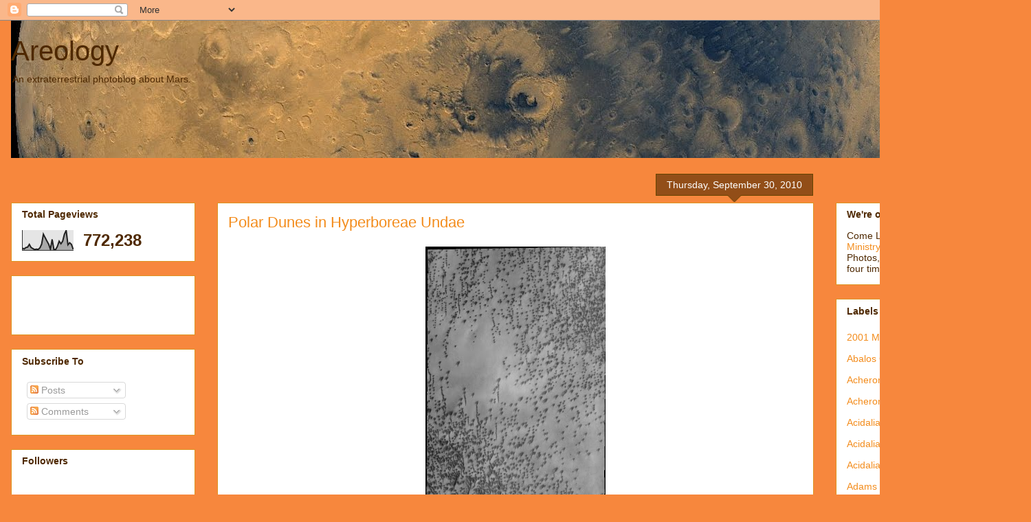

--- FILE ---
content_type: text/html; charset=UTF-8
request_url: https://areology.blogspot.com/2010/09/polar-dunes-in-hyperboreae-undae.html
body_size: 30381
content:
<!DOCTYPE html>
<html class='v2' dir='ltr' lang='en'>
<head>
<link href='https://www.blogger.com/static/v1/widgets/335934321-css_bundle_v2.css' rel='stylesheet' type='text/css'/>
<meta content='width=1100' name='viewport'/>
<meta content='text/html; charset=UTF-8' http-equiv='Content-Type'/>
<meta content='blogger' name='generator'/>
<link href='https://areology.blogspot.com/favicon.ico' rel='icon' type='image/x-icon'/>
<link href='http://areology.blogspot.com/2010/09/polar-dunes-in-hyperboreae-undae.html' rel='canonical'/>
<link rel="alternate" type="application/atom+xml" title="Areology - Atom" href="https://areology.blogspot.com/feeds/posts/default" />
<link rel="alternate" type="application/rss+xml" title="Areology - RSS" href="https://areology.blogspot.com/feeds/posts/default?alt=rss" />
<link rel="service.post" type="application/atom+xml" title="Areology - Atom" href="https://www.blogger.com/feeds/3425026258646605219/posts/default" />

<link rel="alternate" type="application/atom+xml" title="Areology - Atom" href="https://areology.blogspot.com/feeds/7316559369764722129/comments/default" />
<!--Can't find substitution for tag [blog.ieCssRetrofitLinks]-->
<link href='https://blogger.googleusercontent.com/img/b/R29vZ2xl/AVvXsEjIRFy3GsR8nTwE4_atrKkpemEUEChyphenhyphen1HMZW_raRoW3JHNuU7kMA-pqYAB0EQKZwT6qyYznxvj-B0Paxf4h2iSS5vDoA2ZCGYzgBfI0tcSKdpjsQNCOwNbqSR3Uf_hNmCU8EHJwzaL1ZfE/s640/Polar+Dunes+05+in+Hyperboreae+Undae+by+Themis.jpg' rel='image_src'/>
<meta content='http://areology.blogspot.com/2010/09/polar-dunes-in-hyperboreae-undae.html' property='og:url'/>
<meta content='Polar Dunes in Hyperboreae Undae' property='og:title'/>
<meta content=' By high summer , the extensive dune fields  of the north polar region  are completely defrosted  and the number and variety of dunes  are r...' property='og:description'/>
<meta content='https://blogger.googleusercontent.com/img/b/R29vZ2xl/AVvXsEjIRFy3GsR8nTwE4_atrKkpemEUEChyphenhyphen1HMZW_raRoW3JHNuU7kMA-pqYAB0EQKZwT6qyYznxvj-B0Paxf4h2iSS5vDoA2ZCGYzgBfI0tcSKdpjsQNCOwNbqSR3Uf_hNmCU8EHJwzaL1ZfE/w1200-h630-p-k-no-nu/Polar+Dunes+05+in+Hyperboreae+Undae+by+Themis.jpg' property='og:image'/>
<title>Areology: Polar Dunes in Hyperboreae Undae</title>
<style id='page-skin-1' type='text/css'><!--
/*
-----------------------------------------------
Blogger Template Style
Name:     Awesome Inc.
Designer: Tina Chen
URL:      tinachen.org
----------------------------------------------- */
/* Content
----------------------------------------------- */
body {
font: normal normal 13px Arial, Tahoma, Helvetica, FreeSans, sans-serif;
color: #4e2800;
background: #f7873d none no-repeat scroll center center;
}
html body .content-outer {
min-width: 0;
max-width: 100%;
width: 100%;
}
a:link {
text-decoration: none;
color: #f38c1c;
}
a:visited {
text-decoration: none;
color: #b5643a;
}
a:hover {
text-decoration: underline;
color: #f38c1c;
}
.body-fauxcolumn-outer .cap-top {
position: absolute;
z-index: 1;
height: 276px;
width: 100%;
background: transparent none repeat-x scroll top left;
_background-image: none;
}
/* Columns
----------------------------------------------- */
.content-inner {
padding: 0;
}
.header-inner .section {
margin: 0 16px;
}
.tabs-inner .section {
margin: 0 16px;
}
.main-inner {
padding-top: 65px;
}
.main-inner .column-center-inner,
.main-inner .column-left-inner,
.main-inner .column-right-inner {
padding: 0 5px;
}
*+html body .main-inner .column-center-inner {
margin-top: -65px;
}
#layout .main-inner .column-center-inner {
margin-top: 0;
}
/* Header
----------------------------------------------- */
.header-outer {
margin: 0 0 0 0;
background: transparent none repeat scroll 0 0;
}
.Header h1 {
font: normal normal 40px Arial, Tahoma, Helvetica, FreeSans, sans-serif;
color: #4e2800;
text-shadow: 0 0 -1px #000000;
}
.Header h1 a {
color: #4e2800;
}
.Header .description {
font: normal normal 14px Arial, Tahoma, Helvetica, FreeSans, sans-serif;
color: #4e2800;
}
.header-inner .Header .titlewrapper,
.header-inner .Header .descriptionwrapper {
padding-left: 0;
padding-right: 0;
margin-bottom: 0;
}
.header-inner .Header .titlewrapper {
padding-top: 22px;
}
/* Tabs
----------------------------------------------- */
.tabs-outer {
overflow: hidden;
position: relative;
background: transparent url(//www.blogblog.com/1kt/awesomeinc/tabs_gradient_groovy.png) repeat scroll 0 0;
}
#layout .tabs-outer {
overflow: visible;
}
.tabs-cap-top, .tabs-cap-bottom {
position: absolute;
width: 100%;
border-top: 1px solid #dc9522;
}
.tabs-cap-bottom {
bottom: 0;
}
.tabs-inner .widget li a {
display: inline-block;
margin: 0;
padding: .6em 1.5em;
font: normal bold 14px Arial, Tahoma, Helvetica, FreeSans, sans-serif;
color: #99531d;
border-top: 1px solid #dc9522;
border-bottom: 1px solid #dc9522;
border-left: 1px solid #dc9522;
height: 16px;
line-height: 16px;
}
.tabs-inner .widget li:last-child a {
border-right: 1px solid #dc9522;
}
.tabs-inner .widget li.selected a, .tabs-inner .widget li a:hover {
background: #ffeedd url(//www.blogblog.com/1kt/awesomeinc/tabs_gradient_groovy.png) repeat-x scroll 0 -100px;
color: #3c1f00;
}
/* Headings
----------------------------------------------- */
h2 {
font: normal bold 14px Arial, Tahoma, Helvetica, FreeSans, sans-serif;
color: #4e2800;
}
/* Widgets
----------------------------------------------- */
.main-inner .section {
margin: 0 27px;
padding: 0;
}
.main-inner .column-left-outer,
.main-inner .column-right-outer {
margin-top: 0;
}
#layout .main-inner .column-left-outer,
#layout .main-inner .column-right-outer {
margin-top: 0;
}
.main-inner .column-left-inner,
.main-inner .column-right-inner {
background: transparent none repeat 0 0;
-moz-box-shadow: 0 0 0 rgba(0, 0, 0, .2);
-webkit-box-shadow: 0 0 0 rgba(0, 0, 0, .2);
-goog-ms-box-shadow: 0 0 0 rgba(0, 0, 0, .2);
box-shadow: 0 0 0 rgba(0, 0, 0, .2);
-moz-border-radius: 0;
-webkit-border-radius: 0;
-goog-ms-border-radius: 0;
border-radius: 0;
}
#layout .main-inner .column-left-inner,
#layout .main-inner .column-right-inner {
margin-top: 0;
}
.sidebar .widget {
font: normal normal 14px Arial, Tahoma, Helvetica, FreeSans, sans-serif;
color: #4e2800;
}
.sidebar .widget a:link {
color: #f38c1c;
}
.sidebar .widget a:visited {
color: #b5643a;
}
.sidebar .widget a:hover {
color: #f38c1c;
}
.sidebar .widget h2 {
text-shadow: 0 0 -1px #000000;
}
.main-inner .widget {
background-color: #ffffff;
border: 1px solid #dc9522;
padding: 0 15px 15px;
margin: 20px -16px;
-moz-box-shadow: 0 0 0 rgba(0, 0, 0, .2);
-webkit-box-shadow: 0 0 0 rgba(0, 0, 0, .2);
-goog-ms-box-shadow: 0 0 0 rgba(0, 0, 0, .2);
box-shadow: 0 0 0 rgba(0, 0, 0, .2);
-moz-border-radius: 0;
-webkit-border-radius: 0;
-goog-ms-border-radius: 0;
border-radius: 0;
}
.main-inner .widget h2 {
margin: 0 -0;
padding: .6em 0 .5em;
border-bottom: 1px solid transparent;
}
.footer-inner .widget h2 {
padding: 0 0 .4em;
border-bottom: 1px solid transparent;
}
.main-inner .widget h2 + div, .footer-inner .widget h2 + div {
border-top: 0 solid #dc9522;
padding-top: 0;
}
.main-inner .widget .widget-content {
margin: 0 -0;
padding: 7px 0 0;
}
.main-inner .widget ul, .main-inner .widget #ArchiveList ul.flat {
margin: -0 -15px 0;
padding: 0;
list-style: none;
}
.main-inner .widget #ArchiveList {
margin: -0 0 0;
}
.main-inner .widget ul li, .main-inner .widget #ArchiveList ul.flat li {
padding: .5em 15px;
text-indent: 0;
color: #666666;
border-top: 0 solid #dc9522;
border-bottom: 1px solid transparent;
}
.main-inner .widget #ArchiveList ul li {
padding-top: .25em;
padding-bottom: .25em;
}
.main-inner .widget ul li:first-child, .main-inner .widget #ArchiveList ul.flat li:first-child {
border-top: none;
}
.main-inner .widget ul li:last-child, .main-inner .widget #ArchiveList ul.flat li:last-child {
border-bottom: none;
}
.post-body {
position: relative;
}
.main-inner .widget .post-body ul {
padding: 0 2.5em;
margin: .5em 0;
list-style: disc;
}
.main-inner .widget .post-body ul li {
padding: 0.25em 0;
margin-bottom: .25em;
color: #4e2800;
border: none;
}
.footer-inner .widget ul {
padding: 0;
list-style: none;
}
.widget .zippy {
color: #666666;
}
/* Posts
----------------------------------------------- */
body .main-inner .Blog {
padding: 0;
margin-bottom: 1em;
background-color: transparent;
border: none;
-moz-box-shadow: 0 0 0 rgba(0, 0, 0, 0);
-webkit-box-shadow: 0 0 0 rgba(0, 0, 0, 0);
-goog-ms-box-shadow: 0 0 0 rgba(0, 0, 0, 0);
box-shadow: 0 0 0 rgba(0, 0, 0, 0);
}
.main-inner .section:last-child .Blog:last-child {
padding: 0;
margin-bottom: 1em;
}
.main-inner .widget h2.date-header {
margin: 0 -15px 1px;
padding: 0 0 10px 0;
font: normal normal 14px Arial, Tahoma, Helvetica, FreeSans, sans-serif;
color: #ffffff;
background: transparent url(//www.blogblog.com/1kt/awesomeinc/date_background_groovy.png) repeat-x scroll bottom center;
border-top: 1px solid #664400;
border-bottom: 1px solid transparent;
-moz-border-radius-topleft: 0;
-moz-border-radius-topright: 0;
-webkit-border-top-left-radius: 0;
-webkit-border-top-right-radius: 0;
border-top-left-radius: 0;
border-top-right-radius: 0;
position: absolute;
bottom: 100%;
right: 15px;
text-shadow: 0 0 -1px #000000;
}
.main-inner .widget h2.date-header span {
font: normal normal 14px Arial, Tahoma, Helvetica, FreeSans, sans-serif;
display: block;
padding: .5em 15px;
border-left: 1px solid #664400;
border-right: 1px solid #664400;
}
.date-outer {
position: relative;
margin: 65px 0 20px;
padding: 0 15px;
background-color: #ffffff;
border: 1px solid #dc9522;
-moz-box-shadow: 0 0 0 rgba(0, 0, 0, .2);
-webkit-box-shadow: 0 0 0 rgba(0, 0, 0, .2);
-goog-ms-box-shadow: 0 0 0 rgba(0, 0, 0, .2);
box-shadow: 0 0 0 rgba(0, 0, 0, .2);
-moz-border-radius: 0;
-webkit-border-radius: 0;
-goog-ms-border-radius: 0;
border-radius: 0;
}
.date-outer:first-child {
margin-top: 0;
}
.date-outer:last-child {
margin-bottom: 20px;
-moz-border-radius-bottomleft: 0;
-moz-border-radius-bottomright: 0;
-webkit-border-bottom-left-radius: 0;
-webkit-border-bottom-right-radius: 0;
-goog-ms-border-bottom-left-radius: 0;
-goog-ms-border-bottom-right-radius: 0;
border-bottom-left-radius: 0;
border-bottom-right-radius: 0;
}
.date-posts {
margin: 0 -0;
padding: 0 0;
clear: both;
}
.post-outer, .inline-ad {
border-top: 1px solid #dc9522;
margin: 0 -0;
padding: 15px 0;
}
.post-outer {
padding-bottom: 10px;
}
.post-outer:first-child {
padding-top: 15px;
border-top: none;
}
.post-outer:last-child, .inline-ad:last-child {
border-bottom: none;
}
.post-body {
position: relative;
}
.post-body img {
padding: 8px;
background: transparent;
border: 1px solid transparent;
-moz-box-shadow: 0 0 0 rgba(0, 0, 0, .2);
-webkit-box-shadow: 0 0 0 rgba(0, 0, 0, .2);
box-shadow: 0 0 0 rgba(0, 0, 0, .2);
-moz-border-radius: 0;
-webkit-border-radius: 0;
border-radius: 0;
}
h3.post-title, h4 {
font: normal normal 22px Arial, Tahoma, Helvetica, FreeSans, sans-serif;
color: #f38c1c;
}
h3.post-title a {
font: normal normal 22px Arial, Tahoma, Helvetica, FreeSans, sans-serif;
color: #f38c1c;
}
h3.post-title a:hover {
color: #f38c1c;
text-decoration: underline;
}
.post-header {
margin: 0 0 1em;
}
.post-body {
line-height: 1.4;
}
.post-outer h2 {
color: #4e2800;
}
.post-footer {
margin: 1.5em 0 0;
}
#blog-pager {
padding: 15px;
font-size: 120%;
background-color: #ffffff;
border: 1px solid #dc9522;
-moz-box-shadow: 0 0 0 rgba(0, 0, 0, .2);
-webkit-box-shadow: 0 0 0 rgba(0, 0, 0, .2);
-goog-ms-box-shadow: 0 0 0 rgba(0, 0, 0, .2);
box-shadow: 0 0 0 rgba(0, 0, 0, .2);
-moz-border-radius: 0;
-webkit-border-radius: 0;
-goog-ms-border-radius: 0;
border-radius: 0;
-moz-border-radius-topleft: 0;
-moz-border-radius-topright: 0;
-webkit-border-top-left-radius: 0;
-webkit-border-top-right-radius: 0;
-goog-ms-border-top-left-radius: 0;
-goog-ms-border-top-right-radius: 0;
border-top-left-radius: 0;
border-top-right-radius-topright: 0;
margin-top: 1em;
}
.blog-feeds, .post-feeds {
margin: 1em 0;
text-align: center;
color: #4e2800;
}
.blog-feeds a, .post-feeds a {
color: #ffffff;
}
.blog-feeds a:visited, .post-feeds a:visited {
color: #ffffff;
}
.blog-feeds a:hover, .post-feeds a:hover {
color: #ffffff;
}
.post-outer .comments {
margin-top: 2em;
}
/* Comments
----------------------------------------------- */
.comments .comments-content .icon.blog-author {
background-repeat: no-repeat;
background-image: url([data-uri]);
}
.comments .comments-content .loadmore a {
border-top: 1px solid #dc9522;
border-bottom: 1px solid #dc9522;
}
.comments .continue {
border-top: 2px solid #dc9522;
}
/* Footer
----------------------------------------------- */
.footer-outer {
margin: -0 0 -1px;
padding: 0 0 0;
color: #4e2800;
overflow: hidden;
}
.footer-fauxborder-left {
border-top: 1px solid #dc9522;
background: #ffffff none repeat scroll 0 0;
-moz-box-shadow: 0 0 0 rgba(0, 0, 0, .2);
-webkit-box-shadow: 0 0 0 rgba(0, 0, 0, .2);
-goog-ms-box-shadow: 0 0 0 rgba(0, 0, 0, .2);
box-shadow: 0 0 0 rgba(0, 0, 0, .2);
margin: 0 -0;
}
/* Mobile
----------------------------------------------- */
body.mobile {
background-size: 100% auto;
}
.mobile .body-fauxcolumn-outer {
background: transparent none repeat scroll top left;
}
*+html body.mobile .main-inner .column-center-inner {
margin-top: 0;
}
.mobile .main-inner .widget {
padding: 0 0 15px;
}
.mobile .main-inner .widget h2 + div,
.mobile .footer-inner .widget h2 + div {
border-top: none;
padding-top: 0;
}
.mobile .footer-inner .widget h2 {
padding: 0.5em 0;
border-bottom: none;
}
.mobile .main-inner .widget .widget-content {
margin: 0;
padding: 7px 0 0;
}
.mobile .main-inner .widget ul,
.mobile .main-inner .widget #ArchiveList ul.flat {
margin: 0 -15px 0;
}
.mobile .main-inner .widget h2.date-header {
right: 0;
}
.mobile .date-header span {
padding: 0.4em 0;
}
.mobile .date-outer:first-child {
margin-bottom: 0;
border: 1px solid #dc9522;
-moz-border-radius-topleft: 0;
-moz-border-radius-topright: 0;
-webkit-border-top-left-radius: 0;
-webkit-border-top-right-radius: 0;
-goog-ms-border-top-left-radius: 0;
-goog-ms-border-top-right-radius: 0;
border-top-left-radius: 0;
border-top-right-radius: 0;
}
.mobile .date-outer {
border-color: #dc9522;
border-width: 0 1px 1px;
}
.mobile .date-outer:last-child {
margin-bottom: 0;
}
.mobile .main-inner {
padding: 0;
}
.mobile .header-inner .section {
margin: 0;
}
.mobile .post-outer, .mobile .inline-ad {
padding: 5px 0;
}
.mobile .tabs-inner .section {
margin: 0 10px;
}
.mobile .main-inner .widget h2 {
margin: 0;
padding: 0;
}
.mobile .main-inner .widget h2.date-header span {
padding: 0;
}
.mobile .main-inner .widget .widget-content {
margin: 0;
padding: 7px 0 0;
}
.mobile #blog-pager {
border: 1px solid transparent;
background: #ffffff none repeat scroll 0 0;
}
.mobile .main-inner .column-left-inner,
.mobile .main-inner .column-right-inner {
background: transparent none repeat 0 0;
-moz-box-shadow: none;
-webkit-box-shadow: none;
-goog-ms-box-shadow: none;
box-shadow: none;
}
.mobile .date-posts {
margin: 0;
padding: 0;
}
.mobile .footer-fauxborder-left {
margin: 0;
border-top: inherit;
}
.mobile .main-inner .section:last-child .Blog:last-child {
margin-bottom: 0;
}
.mobile-index-contents {
color: #4e2800;
}
.mobile .mobile-link-button {
background: #f38c1c url(//www.blogblog.com/1kt/awesomeinc/tabs_gradient_groovy.png) repeat scroll 0 0;
}
.mobile-link-button a:link, .mobile-link-button a:visited {
color: #4e2800;
}
.mobile .tabs-inner .PageList .widget-content {
background: transparent;
border-top: 1px solid;
border-color: #dc9522;
color: #99531d;
}
.mobile .tabs-inner .PageList .widget-content .pagelist-arrow {
border-left: 1px solid #dc9522;
}

--></style>
<style id='template-skin-1' type='text/css'><!--
body {
min-width: 1500px;
}
.content-outer, .content-fauxcolumn-outer, .region-inner {
min-width: 1500px;
max-width: 1500px;
_width: 1500px;
}
.main-inner .columns {
padding-left: 300px;
padding-right: 300px;
}
.main-inner .fauxcolumn-center-outer {
left: 300px;
right: 300px;
/* IE6 does not respect left and right together */
_width: expression(this.parentNode.offsetWidth -
parseInt("300px") -
parseInt("300px") + 'px');
}
.main-inner .fauxcolumn-left-outer {
width: 300px;
}
.main-inner .fauxcolumn-right-outer {
width: 300px;
}
.main-inner .column-left-outer {
width: 300px;
right: 100%;
margin-left: -300px;
}
.main-inner .column-right-outer {
width: 300px;
margin-right: -300px;
}
#layout {
min-width: 0;
}
#layout .content-outer {
min-width: 0;
width: 800px;
}
#layout .region-inner {
min-width: 0;
width: auto;
}
body#layout div.add_widget {
padding: 8px;
}
body#layout div.add_widget a {
margin-left: 32px;
}
--></style>
<link href='https://www.blogger.com/dyn-css/authorization.css?targetBlogID=3425026258646605219&amp;zx=19eaab7d-2a06-446d-a351-99f99f06413d' media='none' onload='if(media!=&#39;all&#39;)media=&#39;all&#39;' rel='stylesheet'/><noscript><link href='https://www.blogger.com/dyn-css/authorization.css?targetBlogID=3425026258646605219&amp;zx=19eaab7d-2a06-446d-a351-99f99f06413d' rel='stylesheet'/></noscript>
<meta name='google-adsense-platform-account' content='ca-host-pub-1556223355139109'/>
<meta name='google-adsense-platform-domain' content='blogspot.com'/>

</head>
<body class='loading variant-groovy'>
<div class='navbar section' id='navbar' name='Navbar'><div class='widget Navbar' data-version='1' id='Navbar1'><script type="text/javascript">
    function setAttributeOnload(object, attribute, val) {
      if(window.addEventListener) {
        window.addEventListener('load',
          function(){ object[attribute] = val; }, false);
      } else {
        window.attachEvent('onload', function(){ object[attribute] = val; });
      }
    }
  </script>
<div id="navbar-iframe-container"></div>
<script type="text/javascript" src="https://apis.google.com/js/platform.js"></script>
<script type="text/javascript">
      gapi.load("gapi.iframes:gapi.iframes.style.bubble", function() {
        if (gapi.iframes && gapi.iframes.getContext) {
          gapi.iframes.getContext().openChild({
              url: 'https://www.blogger.com/navbar/3425026258646605219?po\x3d7316559369764722129\x26origin\x3dhttps://areology.blogspot.com',
              where: document.getElementById("navbar-iframe-container"),
              id: "navbar-iframe"
          });
        }
      });
    </script><script type="text/javascript">
(function() {
var script = document.createElement('script');
script.type = 'text/javascript';
script.src = '//pagead2.googlesyndication.com/pagead/js/google_top_exp.js';
var head = document.getElementsByTagName('head')[0];
if (head) {
head.appendChild(script);
}})();
</script>
</div></div>
<div class='body-fauxcolumns'>
<div class='fauxcolumn-outer body-fauxcolumn-outer'>
<div class='cap-top'>
<div class='cap-left'></div>
<div class='cap-right'></div>
</div>
<div class='fauxborder-left'>
<div class='fauxborder-right'></div>
<div class='fauxcolumn-inner'>
</div>
</div>
<div class='cap-bottom'>
<div class='cap-left'></div>
<div class='cap-right'></div>
</div>
</div>
</div>
<div class='content'>
<div class='content-fauxcolumns'>
<div class='fauxcolumn-outer content-fauxcolumn-outer'>
<div class='cap-top'>
<div class='cap-left'></div>
<div class='cap-right'></div>
</div>
<div class='fauxborder-left'>
<div class='fauxborder-right'></div>
<div class='fauxcolumn-inner'>
</div>
</div>
<div class='cap-bottom'>
<div class='cap-left'></div>
<div class='cap-right'></div>
</div>
</div>
</div>
<div class='content-outer'>
<div class='content-cap-top cap-top'>
<div class='cap-left'></div>
<div class='cap-right'></div>
</div>
<div class='fauxborder-left content-fauxborder-left'>
<div class='fauxborder-right content-fauxborder-right'></div>
<div class='content-inner'>
<header>
<div class='header-outer'>
<div class='header-cap-top cap-top'>
<div class='cap-left'></div>
<div class='cap-right'></div>
</div>
<div class='fauxborder-left header-fauxborder-left'>
<div class='fauxborder-right header-fauxborder-right'></div>
<div class='region-inner header-inner'>
<div class='header section' id='header' name='Header'><div class='widget Header' data-version='1' id='Header1'>
<div id='header-inner' style='background-image: url("https://blogger.googleusercontent.com/img/b/R29vZ2xl/AVvXsEihUPCqiuPhhCtH_oMmhhDhmCLWXnI92p7iOgYnp-R9Zm30rP4QSvLVy84kzwuaNhr-sUf7D_WUWJALFSMyuQGIcGCN6sAlXSEzhdwhTxPXqL1LbxoYkVqE5-j0lYwkuVsxOjvsAp7UnMI/s1600-r/areologyheader.jpg"); background-position: left; width: 1360px; min-height: 200px; _height: 200px; background-repeat: no-repeat; '>
<div class='titlewrapper' style='background: transparent'>
<h1 class='title' style='background: transparent; border-width: 0px'>
<a href='https://areology.blogspot.com/'>
Areology
</a>
</h1>
</div>
<div class='descriptionwrapper'>
<p class='description'><span>An extraterrestrial photoblog about Mars.</span></p>
</div>
</div>
</div></div>
</div>
</div>
<div class='header-cap-bottom cap-bottom'>
<div class='cap-left'></div>
<div class='cap-right'></div>
</div>
</div>
</header>
<div class='tabs-outer'>
<div class='tabs-cap-top cap-top'>
<div class='cap-left'></div>
<div class='cap-right'></div>
</div>
<div class='fauxborder-left tabs-fauxborder-left'>
<div class='fauxborder-right tabs-fauxborder-right'></div>
<div class='region-inner tabs-inner'>
<div class='tabs no-items section' id='crosscol' name='Cross-Column'></div>
<div class='tabs no-items section' id='crosscol-overflow' name='Cross-Column 2'></div>
</div>
</div>
<div class='tabs-cap-bottom cap-bottom'>
<div class='cap-left'></div>
<div class='cap-right'></div>
</div>
</div>
<div class='main-outer'>
<div class='main-cap-top cap-top'>
<div class='cap-left'></div>
<div class='cap-right'></div>
</div>
<div class='fauxborder-left main-fauxborder-left'>
<div class='fauxborder-right main-fauxborder-right'></div>
<div class='region-inner main-inner'>
<div class='columns fauxcolumns'>
<div class='fauxcolumn-outer fauxcolumn-center-outer'>
<div class='cap-top'>
<div class='cap-left'></div>
<div class='cap-right'></div>
</div>
<div class='fauxborder-left'>
<div class='fauxborder-right'></div>
<div class='fauxcolumn-inner'>
</div>
</div>
<div class='cap-bottom'>
<div class='cap-left'></div>
<div class='cap-right'></div>
</div>
</div>
<div class='fauxcolumn-outer fauxcolumn-left-outer'>
<div class='cap-top'>
<div class='cap-left'></div>
<div class='cap-right'></div>
</div>
<div class='fauxborder-left'>
<div class='fauxborder-right'></div>
<div class='fauxcolumn-inner'>
</div>
</div>
<div class='cap-bottom'>
<div class='cap-left'></div>
<div class='cap-right'></div>
</div>
</div>
<div class='fauxcolumn-outer fauxcolumn-right-outer'>
<div class='cap-top'>
<div class='cap-left'></div>
<div class='cap-right'></div>
</div>
<div class='fauxborder-left'>
<div class='fauxborder-right'></div>
<div class='fauxcolumn-inner'>
</div>
</div>
<div class='cap-bottom'>
<div class='cap-left'></div>
<div class='cap-right'></div>
</div>
</div>
<!-- corrects IE6 width calculation -->
<div class='columns-inner'>
<div class='column-center-outer'>
<div class='column-center-inner'>
<div class='main section' id='main' name='Main'><div class='widget Blog' data-version='1' id='Blog1'>
<div class='blog-posts hfeed'>

          <div class="date-outer">
        
<h2 class='date-header'><span>Thursday, September 30, 2010</span></h2>

          <div class="date-posts">
        
<div class='post-outer'>
<div class='post hentry uncustomized-post-template' itemprop='blogPost' itemscope='itemscope' itemtype='http://schema.org/BlogPosting'>
<meta content='https://blogger.googleusercontent.com/img/b/R29vZ2xl/AVvXsEjIRFy3GsR8nTwE4_atrKkpemEUEChyphenhyphen1HMZW_raRoW3JHNuU7kMA-pqYAB0EQKZwT6qyYznxvj-B0Paxf4h2iSS5vDoA2ZCGYzgBfI0tcSKdpjsQNCOwNbqSR3Uf_hNmCU8EHJwzaL1ZfE/s640/Polar+Dunes+05+in+Hyperboreae+Undae+by+Themis.jpg' itemprop='image_url'/>
<meta content='3425026258646605219' itemprop='blogId'/>
<meta content='7316559369764722129' itemprop='postId'/>
<a name='7316559369764722129'></a>
<h3 class='post-title entry-title' itemprop='name'>
<a href='http://themis.asu.edu/zoom-20100927a'>Polar Dunes in Hyperboreae Undae</a>
</h3>
<div class='post-header'>
<div class='post-header-line-1'></div>
</div>
<div class='post-body entry-content' id='post-body-7316559369764722129' itemprop='description articleBody'>
<div class="separator" style="clear: both; text-align: center;"><a href="https://blogger.googleusercontent.com/img/b/R29vZ2xl/AVvXsEjIRFy3GsR8nTwE4_atrKkpemEUEChyphenhyphen1HMZW_raRoW3JHNuU7kMA-pqYAB0EQKZwT6qyYznxvj-B0Paxf4h2iSS5vDoA2ZCGYzgBfI0tcSKdpjsQNCOwNbqSR3Uf_hNmCU8EHJwzaL1ZfE/s1600/Polar+Dunes+05+in+Hyperboreae+Undae+by+Themis.jpg" imageanchor="1" linkindex="39" style="margin-left: 1em; margin-right: 1em;"><img border="0" height="640" src="https://blogger.googleusercontent.com/img/b/R29vZ2xl/AVvXsEjIRFy3GsR8nTwE4_atrKkpemEUEChyphenhyphen1HMZW_raRoW3JHNuU7kMA-pqYAB0EQKZwT6qyYznxvj-B0Paxf4h2iSS5vDoA2ZCGYzgBfI0tcSKdpjsQNCOwNbqSR3Uf_hNmCU8EHJwzaL1ZfE/s640/Polar+Dunes+05+in+Hyperboreae+Undae+by+Themis.jpg" width="262" /></a></div><br />
<blockquote>By high <a href="http://en.wikipedia.org/wiki/Astronomy_on_mars#Seasons">summer</a>, the extensive <a href="http://www.agc.army.mil/research/products/desert_guide/lsmsheet/lsseas.htm">dune fields</a> of the <a href="http://en.wikipedia.org/wiki/Vastitas_Borealis">north polar region</a> are completely <a href="http://en.wikipedia.org/wiki/Sublimation_%28phase_transition%29">defrosted</a> and the number and variety of <a href="http://en.wikipedia.org/wiki/Dune">dunes</a> are readily visible.</blockquote><br />
<b>Photo credit:</b>  <a href="http://themis.asu.edu/zoom-20100927a">NASA/JPL/Arizona State University</a><br />
<br />
<b>Note:</b>  These dunes are located in <a href="http://planetarynames.wr.usgs.gov/Feature/2611">Hyperboreae Undae</a>, northeast of <a href="http://planetarynames.wr.usgs.gov/Feature/1844?__fsk=1142357625">Escorial Crater</a>.
<div style='clear: both;'></div>
</div>
<div class='post-footer'>
<div class='post-footer-line post-footer-line-1'>
<span class='post-author vcard'>
Posted by
<span class='fn' itemprop='author' itemscope='itemscope' itemtype='http://schema.org/Person'>
<meta content='https://www.blogger.com/profile/04735390644321868222' itemprop='url'/>
<a class='g-profile' href='https://www.blogger.com/profile/04735390644321868222' rel='author' title='author profile'>
<span itemprop='name'>JDsg</span>
</a>
</span>
</span>
<span class='post-timestamp'>
at
<meta content='http://areology.blogspot.com/2010/09/polar-dunes-in-hyperboreae-undae.html' itemprop='url'/>
<a class='timestamp-link' href='https://areology.blogspot.com/2010/09/polar-dunes-in-hyperboreae-undae.html' rel='bookmark' title='permanent link'><abbr class='published' itemprop='datePublished' title='2010-09-30T00:00:00+08:00'>9/30/2010 12:00:00 AM</abbr></a>
</span>
<span class='post-comment-link'>
</span>
<span class='post-icons'>
<span class='item-action'>
<a href='https://www.blogger.com/email-post/3425026258646605219/7316559369764722129' title='Email Post'>
<img alt='' class='icon-action' height='13' src='https://resources.blogblog.com/img/icon18_email.gif' width='18'/>
</a>
</span>
<span class='item-control blog-admin pid-994499210'>
<a href='https://www.blogger.com/post-edit.g?blogID=3425026258646605219&postID=7316559369764722129&from=pencil' title='Edit Post'>
<img alt='' class='icon-action' height='18' src='https://resources.blogblog.com/img/icon18_edit_allbkg.gif' width='18'/>
</a>
</span>
</span>
<div class='post-share-buttons goog-inline-block'>
</div>
</div>
<div class='post-footer-line post-footer-line-2'>
<span class='post-labels'>
Labels:
<a href='https://areology.blogspot.com/search/label/2001%20Mars%20Odyssey' rel='tag'>2001 Mars Odyssey</a>,
<a href='https://areology.blogspot.com/search/label/Dune%20Fields' rel='tag'>Dune Fields</a>,
<a href='https://areology.blogspot.com/search/label/Dunes' rel='tag'>Dunes</a>,
<a href='https://areology.blogspot.com/search/label/Escorial%20Crater' rel='tag'>Escorial Crater</a>,
<a href='https://areology.blogspot.com/search/label/Hyperboreae%20Undae' rel='tag'>Hyperboreae Undae</a>,
<a href='https://areology.blogspot.com/search/label/Sublimation' rel='tag'>Sublimation</a>,
<a href='https://areology.blogspot.com/search/label/THEMIS' rel='tag'>THEMIS</a>
</span>
</div>
<div class='post-footer-line post-footer-line-3'>
<span class='post-location'>
</span>
</div>
</div>
</div>
<div class='comments' id='comments'>
<a name='comments'></a>
<h4>No comments:</h4>
<div id='Blog1_comments-block-wrapper'>
<dl class='avatar-comment-indent' id='comments-block'>
</dl>
</div>
<p class='comment-footer'>
<a href='https://www.blogger.com/comment/fullpage/post/3425026258646605219/7316559369764722129' onclick=''>Post a Comment</a>
</p>
</div>
</div>

        </div></div>
      
</div>
<div class='blog-pager' id='blog-pager'>
<span id='blog-pager-newer-link'>
<a class='blog-pager-newer-link' href='https://areology.blogspot.com/2010/10/dark-slope-streaks-in-terra-sabaea.html' id='Blog1_blog-pager-newer-link' title='Newer Post'>Newer Post</a>
</span>
<span id='blog-pager-older-link'>
<a class='blog-pager-older-link' href='https://areology.blogspot.com/2010/09/tikhonravov-crater.html' id='Blog1_blog-pager-older-link' title='Older Post'>Older Post</a>
</span>
<a class='home-link' href='https://areology.blogspot.com/'>Home</a>
</div>
<div class='clear'></div>
<div class='post-feeds'>
<div class='feed-links'>
Subscribe to:
<a class='feed-link' href='https://areology.blogspot.com/feeds/7316559369764722129/comments/default' target='_blank' type='application/atom+xml'>Post Comments (Atom)</a>
</div>
</div>
</div></div>
</div>
</div>
<div class='column-left-outer'>
<div class='column-left-inner'>
<aside>
<div class='sidebar section' id='sidebar-left-1'><div class='widget Stats' data-version='1' id='Stats1'>
<h2>Total Pageviews</h2>
<div class='widget-content'>
<div id='Stats1_content' style='display: none;'>
<script src='https://www.gstatic.com/charts/loader.js' type='text/javascript'></script>
<span id='Stats1_sparklinespan' style='display:inline-block; width:75px; height:30px'></span>
<span class='counter-wrapper text-counter-wrapper' id='Stats1_totalCount'>
</span>
<div class='clear'></div>
</div>
</div>
</div><div class='widget HTML' data-version='1' id='HTML1'>
<div class='widget-content'>
<script src="//www.clocklink.com/embed.js"></script><script language="JavaScript" type="text/javascript">obj = new Object;obj.clockfile = "5005-orange.swf";obj.TimeZone = "CCT";obj.width = 180;obj.height = 60;obj.wmode = "transparent";showClock(obj);</script>
</div>
<div class='clear'></div>
</div><div class='widget Subscribe' data-version='1' id='Subscribe1'>
<div style='white-space:nowrap'>
<h2 class='title'>Subscribe To</h2>
<div class='widget-content'>
<div class='subscribe-wrapper subscribe-type-POST'>
<div class='subscribe expanded subscribe-type-POST' id='SW_READER_LIST_Subscribe1POST' style='display:none;'>
<div class='top'>
<span class='inner' onclick='return(_SW_toggleReaderList(event, "Subscribe1POST"));'>
<img class='subscribe-dropdown-arrow' src='https://resources.blogblog.com/img/widgets/arrow_dropdown.gif'/>
<img align='absmiddle' alt='' border='0' class='feed-icon' src='https://resources.blogblog.com/img/icon_feed12.png'/>
Posts
</span>
<div class='feed-reader-links'>
<a class='feed-reader-link' href='https://www.netvibes.com/subscribe.php?url=https%3A%2F%2Fareology.blogspot.com%2Ffeeds%2Fposts%2Fdefault' target='_blank'>
<img src='https://resources.blogblog.com/img/widgets/subscribe-netvibes.png'/>
</a>
<a class='feed-reader-link' href='https://add.my.yahoo.com/content?url=https%3A%2F%2Fareology.blogspot.com%2Ffeeds%2Fposts%2Fdefault' target='_blank'>
<img src='https://resources.blogblog.com/img/widgets/subscribe-yahoo.png'/>
</a>
<a class='feed-reader-link' href='https://areology.blogspot.com/feeds/posts/default' target='_blank'>
<img align='absmiddle' class='feed-icon' src='https://resources.blogblog.com/img/icon_feed12.png'/>
                  Atom
                </a>
</div>
</div>
<div class='bottom'></div>
</div>
<div class='subscribe' id='SW_READER_LIST_CLOSED_Subscribe1POST' onclick='return(_SW_toggleReaderList(event, "Subscribe1POST"));'>
<div class='top'>
<span class='inner'>
<img class='subscribe-dropdown-arrow' src='https://resources.blogblog.com/img/widgets/arrow_dropdown.gif'/>
<span onclick='return(_SW_toggleReaderList(event, "Subscribe1POST"));'>
<img align='absmiddle' alt='' border='0' class='feed-icon' src='https://resources.blogblog.com/img/icon_feed12.png'/>
Posts
</span>
</span>
</div>
<div class='bottom'></div>
</div>
</div>
<div class='subscribe-wrapper subscribe-type-PER_POST'>
<div class='subscribe expanded subscribe-type-PER_POST' id='SW_READER_LIST_Subscribe1PER_POST' style='display:none;'>
<div class='top'>
<span class='inner' onclick='return(_SW_toggleReaderList(event, "Subscribe1PER_POST"));'>
<img class='subscribe-dropdown-arrow' src='https://resources.blogblog.com/img/widgets/arrow_dropdown.gif'/>
<img align='absmiddle' alt='' border='0' class='feed-icon' src='https://resources.blogblog.com/img/icon_feed12.png'/>
Comments
</span>
<div class='feed-reader-links'>
<a class='feed-reader-link' href='https://www.netvibes.com/subscribe.php?url=https%3A%2F%2Fareology.blogspot.com%2Ffeeds%2F7316559369764722129%2Fcomments%2Fdefault' target='_blank'>
<img src='https://resources.blogblog.com/img/widgets/subscribe-netvibes.png'/>
</a>
<a class='feed-reader-link' href='https://add.my.yahoo.com/content?url=https%3A%2F%2Fareology.blogspot.com%2Ffeeds%2F7316559369764722129%2Fcomments%2Fdefault' target='_blank'>
<img src='https://resources.blogblog.com/img/widgets/subscribe-yahoo.png'/>
</a>
<a class='feed-reader-link' href='https://areology.blogspot.com/feeds/7316559369764722129/comments/default' target='_blank'>
<img align='absmiddle' class='feed-icon' src='https://resources.blogblog.com/img/icon_feed12.png'/>
                  Atom
                </a>
</div>
</div>
<div class='bottom'></div>
</div>
<div class='subscribe' id='SW_READER_LIST_CLOSED_Subscribe1PER_POST' onclick='return(_SW_toggleReaderList(event, "Subscribe1PER_POST"));'>
<div class='top'>
<span class='inner'>
<img class='subscribe-dropdown-arrow' src='https://resources.blogblog.com/img/widgets/arrow_dropdown.gif'/>
<span onclick='return(_SW_toggleReaderList(event, "Subscribe1PER_POST"));'>
<img align='absmiddle' alt='' border='0' class='feed-icon' src='https://resources.blogblog.com/img/icon_feed12.png'/>
Comments
</span>
</span>
</div>
<div class='bottom'></div>
</div>
</div>
<div style='clear:both'></div>
</div>
</div>
<div class='clear'></div>
</div><div class='widget Followers' data-version='1' id='Followers1'>
<h2 class='title'>Followers</h2>
<div class='widget-content'>
<div id='Followers1-wrapper'>
<div style='margin-right:2px;'>
<div><script type="text/javascript" src="https://apis.google.com/js/platform.js"></script>
<div id="followers-iframe-container"></div>
<script type="text/javascript">
    window.followersIframe = null;
    function followersIframeOpen(url) {
      gapi.load("gapi.iframes", function() {
        if (gapi.iframes && gapi.iframes.getContext) {
          window.followersIframe = gapi.iframes.getContext().openChild({
            url: url,
            where: document.getElementById("followers-iframe-container"),
            messageHandlersFilter: gapi.iframes.CROSS_ORIGIN_IFRAMES_FILTER,
            messageHandlers: {
              '_ready': function(obj) {
                window.followersIframe.getIframeEl().height = obj.height;
              },
              'reset': function() {
                window.followersIframe.close();
                followersIframeOpen("https://www.blogger.com/followers/frame/3425026258646605219?colors\x3dCgt0cmFuc3BhcmVudBILdHJhbnNwYXJlbnQaByM0ZTI4MDAiByNmMzhjMWMqByNmNzg3M2QyByM0ZTI4MDA6ByM0ZTI4MDBCByNmMzhjMWNKByM2NjY2NjZSByNmMzhjMWNaC3RyYW5zcGFyZW50\x26pageSize\x3d21\x26hl\x3den\x26origin\x3dhttps://areology.blogspot.com");
              },
              'open': function(url) {
                window.followersIframe.close();
                followersIframeOpen(url);
              }
            }
          });
        }
      });
    }
    followersIframeOpen("https://www.blogger.com/followers/frame/3425026258646605219?colors\x3dCgt0cmFuc3BhcmVudBILdHJhbnNwYXJlbnQaByM0ZTI4MDAiByNmMzhjMWMqByNmNzg3M2QyByM0ZTI4MDA6ByM0ZTI4MDBCByNmMzhjMWNKByM2NjY2NjZSByNmMzhjMWNaC3RyYW5zcGFyZW50\x26pageSize\x3d21\x26hl\x3den\x26origin\x3dhttps://areology.blogspot.com");
  </script></div>
</div>
</div>
<div class='clear'></div>
</div>
</div><div class='widget BlogArchive' data-version='1' id='BlogArchive1'>
<h2>Blog Archive</h2>
<div class='widget-content'>
<div id='ArchiveList'>
<div id='BlogArchive1_ArchiveList'>
<ul class='hierarchy'>
<li class='archivedate collapsed'>
<a class='toggle' href='javascript:void(0)'>
<span class='zippy'>

        &#9658;&#160;
      
</span>
</a>
<a class='post-count-link' href='https://areology.blogspot.com/2014/'>
2014
</a>
<span class='post-count' dir='ltr'>(387)</span>
<ul class='hierarchy'>
<li class='archivedate collapsed'>
<a class='toggle' href='javascript:void(0)'>
<span class='zippy'>

        &#9658;&#160;
      
</span>
</a>
<a class='post-count-link' href='https://areology.blogspot.com/2014/12/'>
December
</a>
<span class='post-count' dir='ltr'>(11)</span>
</li>
</ul>
<ul class='hierarchy'>
<li class='archivedate collapsed'>
<a class='toggle' href='javascript:void(0)'>
<span class='zippy'>

        &#9658;&#160;
      
</span>
</a>
<a class='post-count-link' href='https://areology.blogspot.com/2014/11/'>
November
</a>
<span class='post-count' dir='ltr'>(10)</span>
</li>
</ul>
<ul class='hierarchy'>
<li class='archivedate collapsed'>
<a class='toggle' href='javascript:void(0)'>
<span class='zippy'>

        &#9658;&#160;
      
</span>
</a>
<a class='post-count-link' href='https://areology.blogspot.com/2014/10/'>
October
</a>
<span class='post-count' dir='ltr'>(21)</span>
</li>
</ul>
<ul class='hierarchy'>
<li class='archivedate collapsed'>
<a class='toggle' href='javascript:void(0)'>
<span class='zippy'>

        &#9658;&#160;
      
</span>
</a>
<a class='post-count-link' href='https://areology.blogspot.com/2014/09/'>
September
</a>
<span class='post-count' dir='ltr'>(34)</span>
</li>
</ul>
<ul class='hierarchy'>
<li class='archivedate collapsed'>
<a class='toggle' href='javascript:void(0)'>
<span class='zippy'>

        &#9658;&#160;
      
</span>
</a>
<a class='post-count-link' href='https://areology.blogspot.com/2014/08/'>
August
</a>
<span class='post-count' dir='ltr'>(41)</span>
</li>
</ul>
<ul class='hierarchy'>
<li class='archivedate collapsed'>
<a class='toggle' href='javascript:void(0)'>
<span class='zippy'>

        &#9658;&#160;
      
</span>
</a>
<a class='post-count-link' href='https://areology.blogspot.com/2014/07/'>
July
</a>
<span class='post-count' dir='ltr'>(37)</span>
</li>
</ul>
<ul class='hierarchy'>
<li class='archivedate collapsed'>
<a class='toggle' href='javascript:void(0)'>
<span class='zippy'>

        &#9658;&#160;
      
</span>
</a>
<a class='post-count-link' href='https://areology.blogspot.com/2014/06/'>
June
</a>
<span class='post-count' dir='ltr'>(29)</span>
</li>
</ul>
<ul class='hierarchy'>
<li class='archivedate collapsed'>
<a class='toggle' href='javascript:void(0)'>
<span class='zippy'>

        &#9658;&#160;
      
</span>
</a>
<a class='post-count-link' href='https://areology.blogspot.com/2014/05/'>
May
</a>
<span class='post-count' dir='ltr'>(39)</span>
</li>
</ul>
<ul class='hierarchy'>
<li class='archivedate collapsed'>
<a class='toggle' href='javascript:void(0)'>
<span class='zippy'>

        &#9658;&#160;
      
</span>
</a>
<a class='post-count-link' href='https://areology.blogspot.com/2014/04/'>
April
</a>
<span class='post-count' dir='ltr'>(42)</span>
</li>
</ul>
<ul class='hierarchy'>
<li class='archivedate collapsed'>
<a class='toggle' href='javascript:void(0)'>
<span class='zippy'>

        &#9658;&#160;
      
</span>
</a>
<a class='post-count-link' href='https://areology.blogspot.com/2014/03/'>
March
</a>
<span class='post-count' dir='ltr'>(43)</span>
</li>
</ul>
<ul class='hierarchy'>
<li class='archivedate collapsed'>
<a class='toggle' href='javascript:void(0)'>
<span class='zippy'>

        &#9658;&#160;
      
</span>
</a>
<a class='post-count-link' href='https://areology.blogspot.com/2014/02/'>
February
</a>
<span class='post-count' dir='ltr'>(39)</span>
</li>
</ul>
<ul class='hierarchy'>
<li class='archivedate collapsed'>
<a class='toggle' href='javascript:void(0)'>
<span class='zippy'>

        &#9658;&#160;
      
</span>
</a>
<a class='post-count-link' href='https://areology.blogspot.com/2014/01/'>
January
</a>
<span class='post-count' dir='ltr'>(41)</span>
</li>
</ul>
</li>
</ul>
<ul class='hierarchy'>
<li class='archivedate collapsed'>
<a class='toggle' href='javascript:void(0)'>
<span class='zippy'>

        &#9658;&#160;
      
</span>
</a>
<a class='post-count-link' href='https://areology.blogspot.com/2013/'>
2013
</a>
<span class='post-count' dir='ltr'>(426)</span>
<ul class='hierarchy'>
<li class='archivedate collapsed'>
<a class='toggle' href='javascript:void(0)'>
<span class='zippy'>

        &#9658;&#160;
      
</span>
</a>
<a class='post-count-link' href='https://areology.blogspot.com/2013/12/'>
December
</a>
<span class='post-count' dir='ltr'>(37)</span>
</li>
</ul>
<ul class='hierarchy'>
<li class='archivedate collapsed'>
<a class='toggle' href='javascript:void(0)'>
<span class='zippy'>

        &#9658;&#160;
      
</span>
</a>
<a class='post-count-link' href='https://areology.blogspot.com/2013/11/'>
November
</a>
<span class='post-count' dir='ltr'>(44)</span>
</li>
</ul>
<ul class='hierarchy'>
<li class='archivedate collapsed'>
<a class='toggle' href='javascript:void(0)'>
<span class='zippy'>

        &#9658;&#160;
      
</span>
</a>
<a class='post-count-link' href='https://areology.blogspot.com/2013/10/'>
October
</a>
<span class='post-count' dir='ltr'>(37)</span>
</li>
</ul>
<ul class='hierarchy'>
<li class='archivedate collapsed'>
<a class='toggle' href='javascript:void(0)'>
<span class='zippy'>

        &#9658;&#160;
      
</span>
</a>
<a class='post-count-link' href='https://areology.blogspot.com/2013/09/'>
September
</a>
<span class='post-count' dir='ltr'>(32)</span>
</li>
</ul>
<ul class='hierarchy'>
<li class='archivedate collapsed'>
<a class='toggle' href='javascript:void(0)'>
<span class='zippy'>

        &#9658;&#160;
      
</span>
</a>
<a class='post-count-link' href='https://areology.blogspot.com/2013/08/'>
August
</a>
<span class='post-count' dir='ltr'>(51)</span>
</li>
</ul>
<ul class='hierarchy'>
<li class='archivedate collapsed'>
<a class='toggle' href='javascript:void(0)'>
<span class='zippy'>

        &#9658;&#160;
      
</span>
</a>
<a class='post-count-link' href='https://areology.blogspot.com/2013/07/'>
July
</a>
<span class='post-count' dir='ltr'>(27)</span>
</li>
</ul>
<ul class='hierarchy'>
<li class='archivedate collapsed'>
<a class='toggle' href='javascript:void(0)'>
<span class='zippy'>

        &#9658;&#160;
      
</span>
</a>
<a class='post-count-link' href='https://areology.blogspot.com/2013/06/'>
June
</a>
<span class='post-count' dir='ltr'>(20)</span>
</li>
</ul>
<ul class='hierarchy'>
<li class='archivedate collapsed'>
<a class='toggle' href='javascript:void(0)'>
<span class='zippy'>

        &#9658;&#160;
      
</span>
</a>
<a class='post-count-link' href='https://areology.blogspot.com/2013/05/'>
May
</a>
<span class='post-count' dir='ltr'>(19)</span>
</li>
</ul>
<ul class='hierarchy'>
<li class='archivedate collapsed'>
<a class='toggle' href='javascript:void(0)'>
<span class='zippy'>

        &#9658;&#160;
      
</span>
</a>
<a class='post-count-link' href='https://areology.blogspot.com/2013/04/'>
April
</a>
<span class='post-count' dir='ltr'>(40)</span>
</li>
</ul>
<ul class='hierarchy'>
<li class='archivedate collapsed'>
<a class='toggle' href='javascript:void(0)'>
<span class='zippy'>

        &#9658;&#160;
      
</span>
</a>
<a class='post-count-link' href='https://areology.blogspot.com/2013/03/'>
March
</a>
<span class='post-count' dir='ltr'>(53)</span>
</li>
</ul>
<ul class='hierarchy'>
<li class='archivedate collapsed'>
<a class='toggle' href='javascript:void(0)'>
<span class='zippy'>

        &#9658;&#160;
      
</span>
</a>
<a class='post-count-link' href='https://areology.blogspot.com/2013/02/'>
February
</a>
<span class='post-count' dir='ltr'>(35)</span>
</li>
</ul>
<ul class='hierarchy'>
<li class='archivedate collapsed'>
<a class='toggle' href='javascript:void(0)'>
<span class='zippy'>

        &#9658;&#160;
      
</span>
</a>
<a class='post-count-link' href='https://areology.blogspot.com/2013/01/'>
January
</a>
<span class='post-count' dir='ltr'>(31)</span>
</li>
</ul>
</li>
</ul>
<ul class='hierarchy'>
<li class='archivedate collapsed'>
<a class='toggle' href='javascript:void(0)'>
<span class='zippy'>

        &#9658;&#160;
      
</span>
</a>
<a class='post-count-link' href='https://areology.blogspot.com/2012/'>
2012
</a>
<span class='post-count' dir='ltr'>(171)</span>
<ul class='hierarchy'>
<li class='archivedate collapsed'>
<a class='toggle' href='javascript:void(0)'>
<span class='zippy'>

        &#9658;&#160;
      
</span>
</a>
<a class='post-count-link' href='https://areology.blogspot.com/2012/12/'>
December
</a>
<span class='post-count' dir='ltr'>(10)</span>
</li>
</ul>
<ul class='hierarchy'>
<li class='archivedate collapsed'>
<a class='toggle' href='javascript:void(0)'>
<span class='zippy'>

        &#9658;&#160;
      
</span>
</a>
<a class='post-count-link' href='https://areology.blogspot.com/2012/09/'>
September
</a>
<span class='post-count' dir='ltr'>(14)</span>
</li>
</ul>
<ul class='hierarchy'>
<li class='archivedate collapsed'>
<a class='toggle' href='javascript:void(0)'>
<span class='zippy'>

        &#9658;&#160;
      
</span>
</a>
<a class='post-count-link' href='https://areology.blogspot.com/2012/08/'>
August
</a>
<span class='post-count' dir='ltr'>(25)</span>
</li>
</ul>
<ul class='hierarchy'>
<li class='archivedate collapsed'>
<a class='toggle' href='javascript:void(0)'>
<span class='zippy'>

        &#9658;&#160;
      
</span>
</a>
<a class='post-count-link' href='https://areology.blogspot.com/2012/07/'>
July
</a>
<span class='post-count' dir='ltr'>(18)</span>
</li>
</ul>
<ul class='hierarchy'>
<li class='archivedate collapsed'>
<a class='toggle' href='javascript:void(0)'>
<span class='zippy'>

        &#9658;&#160;
      
</span>
</a>
<a class='post-count-link' href='https://areology.blogspot.com/2012/06/'>
June
</a>
<span class='post-count' dir='ltr'>(8)</span>
</li>
</ul>
<ul class='hierarchy'>
<li class='archivedate collapsed'>
<a class='toggle' href='javascript:void(0)'>
<span class='zippy'>

        &#9658;&#160;
      
</span>
</a>
<a class='post-count-link' href='https://areology.blogspot.com/2012/05/'>
May
</a>
<span class='post-count' dir='ltr'>(24)</span>
</li>
</ul>
<ul class='hierarchy'>
<li class='archivedate collapsed'>
<a class='toggle' href='javascript:void(0)'>
<span class='zippy'>

        &#9658;&#160;
      
</span>
</a>
<a class='post-count-link' href='https://areology.blogspot.com/2012/04/'>
April
</a>
<span class='post-count' dir='ltr'>(19)</span>
</li>
</ul>
<ul class='hierarchy'>
<li class='archivedate collapsed'>
<a class='toggle' href='javascript:void(0)'>
<span class='zippy'>

        &#9658;&#160;
      
</span>
</a>
<a class='post-count-link' href='https://areology.blogspot.com/2012/03/'>
March
</a>
<span class='post-count' dir='ltr'>(14)</span>
</li>
</ul>
<ul class='hierarchy'>
<li class='archivedate collapsed'>
<a class='toggle' href='javascript:void(0)'>
<span class='zippy'>

        &#9658;&#160;
      
</span>
</a>
<a class='post-count-link' href='https://areology.blogspot.com/2012/02/'>
February
</a>
<span class='post-count' dir='ltr'>(20)</span>
</li>
</ul>
<ul class='hierarchy'>
<li class='archivedate collapsed'>
<a class='toggle' href='javascript:void(0)'>
<span class='zippy'>

        &#9658;&#160;
      
</span>
</a>
<a class='post-count-link' href='https://areology.blogspot.com/2012/01/'>
January
</a>
<span class='post-count' dir='ltr'>(19)</span>
</li>
</ul>
</li>
</ul>
<ul class='hierarchy'>
<li class='archivedate collapsed'>
<a class='toggle' href='javascript:void(0)'>
<span class='zippy'>

        &#9658;&#160;
      
</span>
</a>
<a class='post-count-link' href='https://areology.blogspot.com/2011/'>
2011
</a>
<span class='post-count' dir='ltr'>(184)</span>
<ul class='hierarchy'>
<li class='archivedate collapsed'>
<a class='toggle' href='javascript:void(0)'>
<span class='zippy'>

        &#9658;&#160;
      
</span>
</a>
<a class='post-count-link' href='https://areology.blogspot.com/2011/12/'>
December
</a>
<span class='post-count' dir='ltr'>(18)</span>
</li>
</ul>
<ul class='hierarchy'>
<li class='archivedate collapsed'>
<a class='toggle' href='javascript:void(0)'>
<span class='zippy'>

        &#9658;&#160;
      
</span>
</a>
<a class='post-count-link' href='https://areology.blogspot.com/2011/11/'>
November
</a>
<span class='post-count' dir='ltr'>(23)</span>
</li>
</ul>
<ul class='hierarchy'>
<li class='archivedate collapsed'>
<a class='toggle' href='javascript:void(0)'>
<span class='zippy'>

        &#9658;&#160;
      
</span>
</a>
<a class='post-count-link' href='https://areology.blogspot.com/2011/10/'>
October
</a>
<span class='post-count' dir='ltr'>(19)</span>
</li>
</ul>
<ul class='hierarchy'>
<li class='archivedate collapsed'>
<a class='toggle' href='javascript:void(0)'>
<span class='zippy'>

        &#9658;&#160;
      
</span>
</a>
<a class='post-count-link' href='https://areology.blogspot.com/2011/09/'>
September
</a>
<span class='post-count' dir='ltr'>(16)</span>
</li>
</ul>
<ul class='hierarchy'>
<li class='archivedate collapsed'>
<a class='toggle' href='javascript:void(0)'>
<span class='zippy'>

        &#9658;&#160;
      
</span>
</a>
<a class='post-count-link' href='https://areology.blogspot.com/2011/08/'>
August
</a>
<span class='post-count' dir='ltr'>(32)</span>
</li>
</ul>
<ul class='hierarchy'>
<li class='archivedate collapsed'>
<a class='toggle' href='javascript:void(0)'>
<span class='zippy'>

        &#9658;&#160;
      
</span>
</a>
<a class='post-count-link' href='https://areology.blogspot.com/2011/07/'>
July
</a>
<span class='post-count' dir='ltr'>(9)</span>
</li>
</ul>
<ul class='hierarchy'>
<li class='archivedate collapsed'>
<a class='toggle' href='javascript:void(0)'>
<span class='zippy'>

        &#9658;&#160;
      
</span>
</a>
<a class='post-count-link' href='https://areology.blogspot.com/2011/05/'>
May
</a>
<span class='post-count' dir='ltr'>(5)</span>
</li>
</ul>
<ul class='hierarchy'>
<li class='archivedate collapsed'>
<a class='toggle' href='javascript:void(0)'>
<span class='zippy'>

        &#9658;&#160;
      
</span>
</a>
<a class='post-count-link' href='https://areology.blogspot.com/2011/03/'>
March
</a>
<span class='post-count' dir='ltr'>(2)</span>
</li>
</ul>
<ul class='hierarchy'>
<li class='archivedate collapsed'>
<a class='toggle' href='javascript:void(0)'>
<span class='zippy'>

        &#9658;&#160;
      
</span>
</a>
<a class='post-count-link' href='https://areology.blogspot.com/2011/02/'>
February
</a>
<span class='post-count' dir='ltr'>(3)</span>
</li>
</ul>
<ul class='hierarchy'>
<li class='archivedate collapsed'>
<a class='toggle' href='javascript:void(0)'>
<span class='zippy'>

        &#9658;&#160;
      
</span>
</a>
<a class='post-count-link' href='https://areology.blogspot.com/2011/01/'>
January
</a>
<span class='post-count' dir='ltr'>(57)</span>
</li>
</ul>
</li>
</ul>
<ul class='hierarchy'>
<li class='archivedate expanded'>
<a class='toggle' href='javascript:void(0)'>
<span class='zippy toggle-open'>

        &#9660;&#160;
      
</span>
</a>
<a class='post-count-link' href='https://areology.blogspot.com/2010/'>
2010
</a>
<span class='post-count' dir='ltr'>(578)</span>
<ul class='hierarchy'>
<li class='archivedate collapsed'>
<a class='toggle' href='javascript:void(0)'>
<span class='zippy'>

        &#9658;&#160;
      
</span>
</a>
<a class='post-count-link' href='https://areology.blogspot.com/2010/12/'>
December
</a>
<span class='post-count' dir='ltr'>(65)</span>
</li>
</ul>
<ul class='hierarchy'>
<li class='archivedate collapsed'>
<a class='toggle' href='javascript:void(0)'>
<span class='zippy'>

        &#9658;&#160;
      
</span>
</a>
<a class='post-count-link' href='https://areology.blogspot.com/2010/11/'>
November
</a>
<span class='post-count' dir='ltr'>(56)</span>
</li>
</ul>
<ul class='hierarchy'>
<li class='archivedate collapsed'>
<a class='toggle' href='javascript:void(0)'>
<span class='zippy'>

        &#9658;&#160;
      
</span>
</a>
<a class='post-count-link' href='https://areology.blogspot.com/2010/10/'>
October
</a>
<span class='post-count' dir='ltr'>(62)</span>
</li>
</ul>
<ul class='hierarchy'>
<li class='archivedate expanded'>
<a class='toggle' href='javascript:void(0)'>
<span class='zippy toggle-open'>

        &#9660;&#160;
      
</span>
</a>
<a class='post-count-link' href='https://areology.blogspot.com/2010/09/'>
September
</a>
<span class='post-count' dir='ltr'>(45)</span>
<ul class='posts'>
<li><a href='https://areology.blogspot.com/2010/09/polar-dunes-in-hyperboreae-undae.html'>Polar Dunes in Hyperboreae Undae</a></li>
<li><a href='https://areology.blogspot.com/2010/09/tikhonravov-crater.html'>Tikhonravov Crater</a></li>
<li><a href='https://areology.blogspot.com/2010/09/layered-bedrock-in-oyama-crater-near.html'>Layered Bedrock in Oyama Crater near Mawrth Valles</a></li>
<li><a href='https://areology.blogspot.com/2010/09/ejecta-blanket-in-meridiani-planum.html'>Ejecta Blanket in Meridiani Planum</a></li>
<li><a href='https://areology.blogspot.com/2010/09/aurorae-chaos.html'>Aurorae Chaos</a></li>
<li><a href='https://areology.blogspot.com/2010/09/slope-streak-south-of-olympus-mons.html'>Slope Streak South of Olympus Mons</a></li>
<li><a href='https://areology.blogspot.com/2010/09/gullies-in-utopia-planitia.html'>Gullies in Utopia Planitia</a></li>
<li><a href='https://areology.blogspot.com/2010/09/dark-slope-streaks-in-terra-sabaea.html'>Dark Slope Streaks in Terra Sabaea</a></li>
<li><a href='https://areology.blogspot.com/2010/09/layers-in-galle-crater.html'>Layers in Galle Crater</a></li>
<li><a href='https://areology.blogspot.com/2010/09/moreux-crater-dunes_27.html'>Moreux Crater Dunes</a></li>
<li><a href='https://areology.blogspot.com/2010/09/evros-vallis-and-nearby-craters.html'>Evros Vallis and Nearby Craters</a></li>
<li><a href='https://areology.blogspot.com/2010/09/chaos-terrain-near-nili-fossae.html'>Chaos Terrain Near Nili Fossae</a></li>
<li><a href='https://areology.blogspot.com/2010/09/collapse-features-of-olympica-fossae.html'>Collapse Features of Olympica Fossae</a></li>
<li><a href='https://areology.blogspot.com/2010/09/clouds-over-sand-dunes.html'>Clouds over Sand Dunes</a></li>
<li><a href='https://areology.blogspot.com/2010/09/eridania-planitia.html'>Eridania Planitia</a></li>
<li><a href='https://areology.blogspot.com/2010/09/brief-discontinuity-in-space-time.html'>A Brief Discontinuity in the Space-Time Continuum</a></li>
<li><a href='https://areology.blogspot.com/2010/09/arabia-terra.html'>Arabia Terra</a></li>
<li><a href='https://areology.blogspot.com/2010/09/alluvial-fan-in-far-western-terra.html'>Alluvial Fan in Far Western Terra Tyrrhena</a></li>
<li><a href='https://areology.blogspot.com/2010/09/dark-slope-streaks.html'>Dark Slope Streaks</a></li>
<li><a href='https://areology.blogspot.com/2010/09/gullies-and-seasonal-frost-in-crater.html'>Gullies and Seasonal Frost in a Crater</a></li>
<li><a href='https://areology.blogspot.com/2010/09/uzboi-vallis.html'>Uzboi Vallis</a></li>
<li><a href='https://areology.blogspot.com/2010/09/mantling-material-on-crater-floor.html'>Mantling Material on Crater Floor</a></li>
<li><a href='https://areology.blogspot.com/2010/09/arsia-mons-lava-flows.html'>Arsia Mons Lava Flows</a></li>
<li><a href='https://areology.blogspot.com/2010/09/labeatis-fossae.html'>Labeatis Fossae</a></li>
<li><a href='https://areology.blogspot.com/2010/09/alluvial-fan-along-crater-wall.html'>Alluvial Fan along a Crater Wall</a></li>
<li><a href='https://areology.blogspot.com/2010/09/meridiani-planum.html'>Meridiani Planum</a></li>
<li><a href='https://areology.blogspot.com/2010/09/valleys-on-ejecta-blanket-from-cerulli.html'>Valleys on the Ejecta Blanket from Cerulli Crater</a></li>
<li><a href='https://areology.blogspot.com/2010/09/north-polar-dunes-again.html'>North Polar Dunes (Again)</a></li>
<li><a href='https://areology.blogspot.com/2010/09/cambridge-bay-outcrop.html'>Cambridge Bay Outcrop</a></li>
<li><a href='https://areology.blogspot.com/2010/09/north-polar-dunes.html'>North Polar Dunes</a></li>
<li><a href='https://areology.blogspot.com/2010/09/two-craters-south-of-sirenum-fossae.html'>Two Craters South of Sirenum Fossae</a></li>
<li><a href='https://areology.blogspot.com/2010/09/nili-patera-dunes.html'>Nili Patera Dunes</a></li>
<li><a href='https://areology.blogspot.com/2010/09/of-polar-pits-and-gullies.html'>Of Polar Pits and Gullies</a></li>
<li><a href='https://areology.blogspot.com/2010/09/moreux-crater-dunes_06.html'>Moreux Crater Dunes</a></li>
<li><a href='https://areology.blogspot.com/2010/09/valleys-carved-into-elysium-mons.html'>Valleys Carved into Elysium Mons</a></li>
<li><a href='https://areology.blogspot.com/2010/09/wind-effects-south-of-olympus-mons.html'>Wind Effects South of Olympus Mons</a></li>
<li><a href='https://areology.blogspot.com/2010/09/coordinated-mer-spirit-and-mro-hirise.html'>Coordinated MER Spirit and MRO HiRISE Imaging Camp...</a></li>
<li><a href='https://areology.blogspot.com/2010/09/moreux-crater-dunes.html'>Moreux Crater Dunes</a></li>
<li><a href='https://areology.blogspot.com/2010/09/central-peak-gullies-of-lohse-crater.html'>Central Peak Gullies of Lohse Crater</a></li>
<li><a href='https://areology.blogspot.com/2010/09/tinto-vallis.html'>Tinto Vallis</a></li>
<li><a href='https://areology.blogspot.com/2010/09/ramparts-in-tooting-crater.html'>Ramparts in Tooting Crater</a></li>
<li><a href='https://areology.blogspot.com/2010/09/dust-devil-tracks-in-arcadia-planitia.html'>Dust Devil Tracks in Arcadia Planitia</a></li>
<li><a href='https://areology.blogspot.com/2010/09/defrosting-in-inca-city.html'>Defrosting in Inca City</a></li>
<li><a href='https://areology.blogspot.com/2010/09/olympus-mons-flows.html'>Olympus Mons Flows</a></li>
<li><a href='https://areology.blogspot.com/2010/09/area-traversed-by-mars-exploration.html'>Area Traversed by the Mars Exploration Rover</a></li>
</ul>
</li>
</ul>
<ul class='hierarchy'>
<li class='archivedate collapsed'>
<a class='toggle' href='javascript:void(0)'>
<span class='zippy'>

        &#9658;&#160;
      
</span>
</a>
<a class='post-count-link' href='https://areology.blogspot.com/2010/08/'>
August
</a>
<span class='post-count' dir='ltr'>(65)</span>
</li>
</ul>
<ul class='hierarchy'>
<li class='archivedate collapsed'>
<a class='toggle' href='javascript:void(0)'>
<span class='zippy'>

        &#9658;&#160;
      
</span>
</a>
<a class='post-count-link' href='https://areology.blogspot.com/2010/07/'>
July
</a>
<span class='post-count' dir='ltr'>(62)</span>
</li>
</ul>
<ul class='hierarchy'>
<li class='archivedate collapsed'>
<a class='toggle' href='javascript:void(0)'>
<span class='zippy'>

        &#9658;&#160;
      
</span>
</a>
<a class='post-count-link' href='https://areology.blogspot.com/2010/06/'>
June
</a>
<span class='post-count' dir='ltr'>(60)</span>
</li>
</ul>
<ul class='hierarchy'>
<li class='archivedate collapsed'>
<a class='toggle' href='javascript:void(0)'>
<span class='zippy'>

        &#9658;&#160;
      
</span>
</a>
<a class='post-count-link' href='https://areology.blogspot.com/2010/05/'>
May
</a>
<span class='post-count' dir='ltr'>(60)</span>
</li>
</ul>
<ul class='hierarchy'>
<li class='archivedate collapsed'>
<a class='toggle' href='javascript:void(0)'>
<span class='zippy'>

        &#9658;&#160;
      
</span>
</a>
<a class='post-count-link' href='https://areology.blogspot.com/2010/04/'>
April
</a>
<span class='post-count' dir='ltr'>(56)</span>
</li>
</ul>
<ul class='hierarchy'>
<li class='archivedate collapsed'>
<a class='toggle' href='javascript:void(0)'>
<span class='zippy'>

        &#9658;&#160;
      
</span>
</a>
<a class='post-count-link' href='https://areology.blogspot.com/2010/03/'>
March
</a>
<span class='post-count' dir='ltr'>(30)</span>
</li>
</ul>
<ul class='hierarchy'>
<li class='archivedate collapsed'>
<a class='toggle' href='javascript:void(0)'>
<span class='zippy'>

        &#9658;&#160;
      
</span>
</a>
<a class='post-count-link' href='https://areology.blogspot.com/2010/02/'>
February
</a>
<span class='post-count' dir='ltr'>(17)</span>
</li>
</ul>
</li>
</ul>
<ul class='hierarchy'>
<li class='archivedate collapsed'>
<a class='toggle' href='javascript:void(0)'>
<span class='zippy'>

        &#9658;&#160;
      
</span>
</a>
<a class='post-count-link' href='https://areology.blogspot.com/2009/'>
2009
</a>
<span class='post-count' dir='ltr'>(1)</span>
<ul class='hierarchy'>
<li class='archivedate collapsed'>
<a class='toggle' href='javascript:void(0)'>
<span class='zippy'>

        &#9658;&#160;
      
</span>
</a>
<a class='post-count-link' href='https://areology.blogspot.com/2009/01/'>
January
</a>
<span class='post-count' dir='ltr'>(1)</span>
</li>
</ul>
</li>
</ul>
<ul class='hierarchy'>
<li class='archivedate collapsed'>
<a class='toggle' href='javascript:void(0)'>
<span class='zippy'>

        &#9658;&#160;
      
</span>
</a>
<a class='post-count-link' href='https://areology.blogspot.com/2008/'>
2008
</a>
<span class='post-count' dir='ltr'>(3)</span>
<ul class='hierarchy'>
<li class='archivedate collapsed'>
<a class='toggle' href='javascript:void(0)'>
<span class='zippy'>

        &#9658;&#160;
      
</span>
</a>
<a class='post-count-link' href='https://areology.blogspot.com/2008/05/'>
May
</a>
<span class='post-count' dir='ltr'>(2)</span>
</li>
</ul>
<ul class='hierarchy'>
<li class='archivedate collapsed'>
<a class='toggle' href='javascript:void(0)'>
<span class='zippy'>

        &#9658;&#160;
      
</span>
</a>
<a class='post-count-link' href='https://areology.blogspot.com/2008/02/'>
February
</a>
<span class='post-count' dir='ltr'>(1)</span>
</li>
</ul>
</li>
</ul>
<ul class='hierarchy'>
<li class='archivedate collapsed'>
<a class='toggle' href='javascript:void(0)'>
<span class='zippy'>

        &#9658;&#160;
      
</span>
</a>
<a class='post-count-link' href='https://areology.blogspot.com/2007/'>
2007
</a>
<span class='post-count' dir='ltr'>(52)</span>
<ul class='hierarchy'>
<li class='archivedate collapsed'>
<a class='toggle' href='javascript:void(0)'>
<span class='zippy'>

        &#9658;&#160;
      
</span>
</a>
<a class='post-count-link' href='https://areology.blogspot.com/2007/12/'>
December
</a>
<span class='post-count' dir='ltr'>(5)</span>
</li>
</ul>
<ul class='hierarchy'>
<li class='archivedate collapsed'>
<a class='toggle' href='javascript:void(0)'>
<span class='zippy'>

        &#9658;&#160;
      
</span>
</a>
<a class='post-count-link' href='https://areology.blogspot.com/2007/10/'>
October
</a>
<span class='post-count' dir='ltr'>(2)</span>
</li>
</ul>
<ul class='hierarchy'>
<li class='archivedate collapsed'>
<a class='toggle' href='javascript:void(0)'>
<span class='zippy'>

        &#9658;&#160;
      
</span>
</a>
<a class='post-count-link' href='https://areology.blogspot.com/2007/09/'>
September
</a>
<span class='post-count' dir='ltr'>(13)</span>
</li>
</ul>
<ul class='hierarchy'>
<li class='archivedate collapsed'>
<a class='toggle' href='javascript:void(0)'>
<span class='zippy'>

        &#9658;&#160;
      
</span>
</a>
<a class='post-count-link' href='https://areology.blogspot.com/2007/08/'>
August
</a>
<span class='post-count' dir='ltr'>(28)</span>
</li>
</ul>
<ul class='hierarchy'>
<li class='archivedate collapsed'>
<a class='toggle' href='javascript:void(0)'>
<span class='zippy'>

        &#9658;&#160;
      
</span>
</a>
<a class='post-count-link' href='https://areology.blogspot.com/2007/07/'>
July
</a>
<span class='post-count' dir='ltr'>(4)</span>
</li>
</ul>
</li>
</ul>
</div>
</div>
<div class='clear'></div>
</div>
</div><div class='widget HTML' data-version='1' id='HTML2'>
<h2 class='title'>Links, etc.</h2>
<div class='widget-content'>
<br />
<br />
    <b><font color="#000000">General Blogs and Websites of Interest:</font></b>
    <br /><u>(In alphabetical order):</u>
    <br /><a href="http://www.amarsodyssey.com/">A Mars Odyssey (Blog)</a>
    <br /><a href="http://antwrp.gsfc.nasa.gov/apod/astropix.html">Astronomy Picture of the Day</a>
    <br /><a href="http://www.space.gc.ca/asc/eng/default.asp">Canadian Space Agency (CSA)</a>
    <br /><a href="http://www.nineplanets.org/deimos.html">Deimos (Nine Planets)</a>
    <br /><a href="http://en.wikipedia.org/wiki/Deimos_%28moon%29">Deimos (Wikipedia)</a>
    <br /><a href="http://dunner99.blogspot.com/">Dunner's</a> (My personal blog)
    <br /><a href="http://www.esa.int/esaCP/index.html">European Space Agency (ESA)</a>
    <br /><a href="http://en.wikipedia.org/wiki/Exploration_of_mars">Exploration of Mars (Wikipedia)</a>
    <br /><a href="http://hermeology.blogspot.com/">Hermeology</a> (Mercury)
    <br /><a href="http://www.jaxa.jp/index_e.html">Japanese Aerospace Exploration Agency (JAXA)</a>
    <br /><a href="http://jovology.blogspot.com">Jovology</a> (Jupiter)
    <br /><a href="//www.google.com/mars/">Mars (Google Map)</a>
    <br /><a href="http://solarsystem.nasa.gov/planets/profile.cfm?Object=Mars">Mars (NASA - Solar System Exploration)</a>
    <br /><a href="http://www.nineplanets.org/mars.html">Mars (Nine Planets)</a>
    <br /><a href="http://en.wikipedia.org/wiki/Mars">Mars (Wikipedia)</a>
    <br /><a href="http://history.nasa.gov/SP-425/cover.htm">The Martian Landscape</a><br />(Online book published by NASA)
    <br /><a href="http://minsex.blogspot.com/">Ministry of Space Exploration</a> (The Universe)
    <br /><a href="http://www.nasa.gov/">National Aeronautics & Space Administration (NASA)</a>
    <br /><a href="http://nssdc.gsfc.nasa.gov/planetary/chronology_mars.html">NASA/Lunar & Planetary Science - Mars Chronology</a>
    <br /><a href="http://nssdc.gsfc.nasa.gov/planetary/factsheet/marsfact.html">NASA/Lunar & Planetary Science - Mars Fact Sheet</a>
    <br /><a href="http://nssdc.gsfc.nasa.gov/planetary/planetaryfaq.html#Mars">NASA/Lunar & Planetary Science - Mars FAQ</a>
    <br /><a href="http://mars.jpl.nasa.gov/missions/log/">NASA/Mars Exploration Program - Historical Log</a>
    <br /><a href="http://history.nasa.gov/SP-4212/contents.html">On Mars: Exploration of the Red Planet. 1958-1978</a><br />(Online book published by NASA)
    <br /><a href="http://www.nineplanets.org/phobos.html">Phobos (Nine Planets)</a>
    <br /><a href="http://en.wikipedia.org/wiki/Phobos_%28moon%29">Phobos (Wikipedia)</a>
    <br /><a href="http://selology.blogspot.com">Selology</a> (The Moon)
    <br /><a href="http://saturnology.blogspot.com">Saturnology</a> (Saturn)
    <br /><a href="http://arc.iki.rssi.ru/">Space Research Institute (IKI) (Webpage in Russian)</a>
    <br /><a href="http://www.wikipedia.org/">Wikipedia</a>
<br /><br />


<b><u>Current Missions:</u></b>
    <br /><b>Mars Express</b>
    <br /><a href="http://en.wikipedia.org/wiki/Mars_Express">Mars Express (Wikipedia)</a>
    <br /><a href="http://sci.esa.int/science-e/www/area/index.cfm?fareaid=9">Mars Express (ESA)</a>
    <br /><a href="http://marsprogram.jpl.nasa.gov/express/">NASA - Mars Express</a>
    <br /><a href="http://nssdc.gsfc.nasa.gov/database/MasterCatalog?sc=2003-022A">NASA/Lunar & Planetary Science - Mars Express</a>
    <br /><a href="http://solarsystem.nasa.gov/missions/profile.cfm?Sort=Target&Target=Mars&MCode=MarsExpress">NASA/Solar System Exploration - Mars Express</a>
    <br /><a href="http://mars.jpl.nasa.gov/missions/present/express.html">NASA/Mars Exploration Program - Mars Express</a>
    <br /><a href="http://pds-imaging.jpl.nasa.gov/Missions/MEX_mission.html">NASA/PDS Imaging Node - Mars Express</a>
<br /><br />
<b>Mars Exploration Rovers (Spirit & Opportunity)</b>
    <br /><a href="http://www.nasa.gov/mission_pages/mer/index.html">Mars Exploration Rovers (Spirit & Opportunity) (NASA)</a>
    <br /><a href="http://nssdc.gsfc.nasa.gov/database/MasterCatalog?sc=2003-027A">NASA/Lunar & Planetary Science - Mars Exploration Rover (MER) Spirit</a>
    <br /><a href="http://nssdc.gsfc.nasa.gov/database/MasterCatalog?sc=2003-032A">NASA/Lunar & Planetary Science - Mars Exploration Rover (MER) Opportunity</a>
    <br /><a href="http://mars.jpl.nasa.gov/missions/present/2003.html">NASA/Mars Exploration Program - Spirit & Opportunity</a>
    <br /><a href="http://pds-imaging.jpl.nasa.gov/Missions/Spirit_MERA_mission.html">NASA/PDS Imaging Node - Mars Exploration Rover (MER) Spirit</a>
    <br /><a href="http://pds-imaging.jpl.nasa.gov/Missions/Opportunity_MERB_mission.html">NASA/PDS Imaging Node - Mars Exploration Rover (MER) Opportunity</a>
    <br /><a href="http://solarsystem.nasa.gov/missions/profile.cfm?Sort=Target&Target=Mars&MCode=MER_A">NASA/Solar System Exploration - Spirit</a>
    <br /><a href="http://solarsystem.nasa.gov/missions/profile.cfm?Sort=Target&Target=Mars&MCode=MER_B">NASA/Solar System Exploration - Opportunity</a>
<br /><br />
<b>2001 Mars Odyssey</b>
    <br /><a href="http://en.wikipedia.org/wiki/2001_Mars_Odyssey">2001 Mars Odyssey (Wikipedia)</a>
    <br /><a href="http://mars.jpl.nasa.gov/odyssey/index.html">NASA/JPL - Mars Odyssey</a>
    <br /><a href="http://nssdc.gsfc.nasa.gov/database/MasterCatalog?sc=2001-014A">NASA/Lunar & Planetary Science - 2001 Mars Odyssey</a>
    <br /><a href="http://mars.jpl.nasa.gov/missions/present/odyssey.html">NASA/Mars Exploration Program - 2001 Mars Odyssey</a>
    <br /><a href="http://pds-imaging.jpl.nasa.gov/Missions/Odyssey_mission.html">NASA/PDS Imaging Node - 2001 Mars Odyssey</a>
    <br /><a href="http://solarsystem.nasa.gov/missions/profile.cfm?Sort=Target&Target=Mars&MCode=Odyssey">NASA/Solar System Exploration - 2001 Mars Odyssey</a>
    <br /><a href="http://calspace.ucsd.edu/Mars99/docs/library/mars_exploration/robotic_missions/orbiters/older_missions29.html">California Space Institute - Mars Surveyor 2001 Orbiter</a>
    <br /><a href="http://en.wikipedia.org/wiki/Thermal_Emission_Imaging_System">Thermal Emission Imaging System (THEMIS) (Wikipedia)</a>
    <br /><a href="http://themis.asu.edu/">Mars Odyssey Mission THEMIS</a>
    <br /><a href="http://themis-data.asu.edu/">ASU - THEMIS Data Releases</a>
    <br /><a href="http://ser.sese.asu.edu/THEMIS/">ASU Space Exploration Resources - THEMIS</a>
    <br /><a href="http://en.wikipedia.org/wiki/Gamma_Ray_Spectrometer">Gamma Ray Spectrometer (Wikipedia)</a>
    <br /><a href="http://grs.lpl.arizona.edu/home.jsp">University of Arizona - Gamma Ray Spectrometer</a>
    <br /><a href="http://calspace.ucsd.edu/Mars99/docs/library/science/comparative_planetology/gamma_ray_spec1.html">California Space Institute - Gamma Ray Spectroscopy of Mars</a>
    <br /><a href="http://en.wikipedia.org/wiki/Mars_Radiation_Environment_Experiment">Mars Radiation Environment Experiment (MARIE) (Wikipedia)</a>
    <br /><a href="http://www.iki.rssi.ru/hend/">Space Research Institute (IKI) - High Energy Neutron Detector (HEND)</a>
<br /><br />
<b>Mars Reconnsaissance Orbiter</b>
    <br /><a href="http://www.nasa.gov/mission_pages/MRO/main/index.html">NASA - Mars Reconnaissance Orbiter</a>
    <br /><a href="http://nssdc.gsfc.nasa.gov/database/MasterCatalog?sc=2005-029A">NASA/Lunar & Planetary Science - Mars Reconnaissance Orbiter</a>
    <br /><a href="http://mars.jpl.nasa.gov/missions/present/2005.html">NASA/Mars Exploration Program - Mars Reconnaissance Orbiter</a>
    <br /><a href="http://pds-imaging.jpl.nasa.gov/Missions/MRO_mission.html">NASA/PDS Imaging Node - Mars Reconnaissance Orbiter</a>
    <br /><a href="http://solarsystem.nasa.gov/missions/profile.cfm?Sort=Target&Target=Mars&MCode=MRO">NASA/Solar System Exploration - Mars Reconnaissance Orbiter</a>
    <br /><a href="http://crism.jhuapl.edu/">NASA/Johns Hopkins University - CRISM</a>
    <br /><a href="http://www.uahirise.org/">HiRISE (University of Arizona)</a>
    <br /><a href="http://en.wikipedia.org/wiki/HiRISE">HiRISE (Wikipedia)</a>
<br /><br />
<b>Phoenix Mars</b>
    <br /><a href="http://phoenix.lpl.arizona.edu/index.php">Phoenix Mars Mission (Official Site)</a>
    <br /><a href="http://www.nasa.gov/mission_pages/phoenix/main/">NASA - Phoenix Mars Mission</a>
    <br /><a href="http://mars.jpl.nasa.gov/missions/present/phoenix.html">NASA/Mars Exploration Program - Phoenix</a>
    <br /><a href="http://solarsystem.nasa.gov/missions/profile.cfm?Sort=Target&Target=Mars&MCode=Phoenix">NASA/Solar System Exploration - Phoenix</a>
    <br /><a href="http://www.nasa.gov/multimedia/nasatv/on_demand_video.html?param=http://anon.nasa-global.edgesuite.net/anon.nasa-global/ksc/ksc_080407_phx_launch.ram|http://anon.nasa-global.edgesuite.net/anon.nasa-global/ksc/ksc_080407_phx_launch.asx">Phoenix Mars Launch Video (NASA)</a>
<br /><br />
<b>Previous Missions:</b>
    <br /><u>(In chronological order):</u>
    <br /><b>Mariner 3 & 4</b>
    <br /><a href="http://en.wikipedia.org/wiki/Mariner_3">Mariner 3 (Wikipedia)</a>
    <br /><a href="http://en.wikipedia.org/wiki/Mariner_4">Mariner 4 (Wikipedia)</a>
    <br /><a href="http://www.jpl.nasa.gov/missions/past/mariner3-4.html">NASA/JPL - Mariner 3 & 4</a>
    <br /><a href="http://nssdc.gsfc.nasa.gov/database/MasterCatalog?sc=1964-077A">NASA/Lunar & Planetary Science - Mariner 4</a>
    <br /><a href="http://mars.jpl.nasa.gov/missions/past/mariner3-4.html">NASA/Mars Exploration Program - Mariner 3 & 4</a>
    <br /><a href="http://nssdc.gsfc.nasa.gov/imgcat/html/mission_page/MR_Mariner_4_page1.html">NASA/NSSDC Image Catalog - Mariner 4</a>
    <br /><a href="http://solarsystem.nasa.gov/missions/profile.cfm?Sort=Target&Target=Mars&MCode=Mariner_03">NASA/Solar System Exploration - Mariner 3</a>
    <br /><a href="http://solarsystem.nasa.gov/missions/profile.cfm?Sort=Target&Target=Mars&MCode=Mariner_04">NASA/Solar System Exploration - Mariner 4</a>
    <br /><a href="http://calspace.ucsd.edu/Mars99/docs/library/mars_exploration/robotic_missions/orbiters/older_missions8.html">California Space Institute - Mariner 4</a>
<br /><br />
<b>Mariner 6 & 7</b>
    <br /><a href="http://en.wikipedia.org/wiki/Mariner_6_and_7">Mariner 6 & 7 (Wikipedia)</a>
    <br /><a href="http://www.jpl.nasa.gov/missions/past/mariner6-7.html">NASA/JPL - Mariner 6 & 7</a>
    <br /><a href="http://nssdc.gsfc.nasa.gov/database/MasterCatalog?sc=1969-014A">NASA/Lunar & Planetary Science - Mariner 6</a>
    <br /><a href="http://nssdc.gsfc.nasa.gov/database/MasterCatalog?sc=1969-030A">NASA/Lunar & Planetary Science - Mariner 7</a>
    <br /><a href="http://mars.jpl.nasa.gov/missions/past/mariner6-7.html">NASA/Mars Exploration Program - Mariner 6 & 7</a>
    <br /><a href="http://nssdc.gsfc.nasa.gov/database/MasterCatalog?sc=1969-014A&ds=*">NASA/NSSDC Data Set - Mariner 6 & 7</a>
    <br /><a href="http://solarsystem.nasa.gov/missions/profile.cfm?MCode=Mariner_06">NASA/Solar System Exploration - Mariner 6</a>
    <br /><a href="http://solarsystem.nasa.gov/missions/profile.cfm?MCode=Mariner_07">NASA/Solar System Exploration - Mariner 7</a>
    <br /><a href="http://ser.sese.asu.edu/M67/mar67.html">ASU Space Exploration Resources - Mariner 6 & 7</a>
    <br /><a href="http://calspace.ucsd.edu/Mars99/docs/library/mars_exploration/robotic_missions/orbiters/older_missions11.html">California Space Institute - Mariner 6</a>
    <br /><a href="http://calspace.ucsd.edu/Mars99/docs/library/mars_exploration/robotic_missions/orbiters/older_missions12.html">California Space Institute - Mariner 7</a>
    <br /><a href="http://members.tripod.com/petermasek/mariner67.html">Mariner 6 & 7 Image Browser</a>
<br /><br />
<b>Mars 2 & 3</b>
    <br /><a href="http://en.wikipedia.org/wiki/Mars_2">Mars 2 (Wikipedia)</a>
    <br /><a href="http://en.wikipedia.org/wiki/Mars_3">Mars 3 (Wikipedia)</a>
    <br /><a href="http://nssdc.gsfc.nasa.gov/database/MasterCatalog?sc=1971-045A">NASA/Lunar & Planetary Science - Mars 2</a>
    <br /><a href="http://nssdc.gsfc.nasa.gov/database/MasterCatalog?sc=1971-049A">NASA/Lunar & Planetary Science - Mars 3</a>
    <br /><a href="http://solarsystem.nasa.gov/missions/profile.cfm?Sort=Target&Target=Mars&MCode=USSR_Mars">NASA/Solar System Exploration - Mars Series</a>
    <br /><a href="http://calspace.ucsd.edu/Mars99/docs/library/mars_exploration/robotic_missions/orbiters/older_missions17.html">California Space Institute - Mars 2</a> 
    <br /><a href="http://calspace.ucsd.edu/Mars99/docs/library/mars_exploration/robotic_missions/orbiters/older_missions18.html">California Space Institute - Mars 3</a>
    <br /><a href="http://www.strykfoto.org/mars3.htm">Mars 3 Images</a>
    <br /><a href="http://www.mentallandscape.com/C_CatalogMars.htm">Soviet Mars Images (Mars 3)</a>
<br /><br />
<b>Mariner 8 & 9</b>
    <br /><a href="http://en.wikipedia.org/wiki/Mariner_8">Mariner 8 (Wikipedia)</a>
    <br /><a href="http://en.wikipedia.org/wiki/Mariner_9">Mariner 9 (Wikipedia)</a>
    <br /><a href="http://www.jpl.nasa.gov/missions/past/mariner8-9.html">NASA/JPL - Mariner 8 & 9</a>
    <br /><a href="http://nssdc.gsfc.nasa.gov/database/MasterCatalog?sc=1971-051A">NASA/Lunar & Planetary Science - Mariner 9</a>
    <br /><a href="http://mars.jpl.nasa.gov/missions/past/mariner8-9.html">NASA/Mars Exploration Program - Mariner 8 & 9</a>
    <br /><a href="http://nssdc.gsfc.nasa.gov/imgcat/html/mission_page/MR_Mariner_9_page1.html">NASA/NSSDC Image Catalog - Mariner 4 (Mars)</a>
    <br /><a href="http://nssdc.gsfc.nasa.gov/imgcat/html/mission_page/MS_Mariner_9_page1.html">NASA/NSSDC Image Catalog - Mariner 4 (Phobos)</a>
    <br /><a href="http://solarsystem.nasa.gov/missions/profile.cfm?Sort=Target&Target=Mars&MCode=Mariner_08">NASA/Solar System Exploration - Mariner 8</a>
    <br /><a href="http://solarsystem.nasa.gov/missions/profile.cfm?Sort=Target&Target=Mars&MCode=Mariner_09">NASA/Solar System Exploration - Mariner 9</a>
    <br /><a href="http://calspace.ucsd.edu/Mars99/docs/library/mars_exploration/robotic_missions/orbiters/mariner9/index.html">California Space Institute - Mariner 9</a>
<br /><br />
<b>Mars 4 - 7</b>
    <br /><a href="http://en.wikipedia.org/wiki/Mars_4#Mars_4.2C_5.2C_6_and_7">Mars 4 - 7 (Wikipedia)</a>
    <br /><a href="http://nssdc.gsfc.nasa.gov/database/MasterCatalog?sc=1973-047A">NASA/Lunar & Planetary Science - Mars 4</a>
    <br /><a href="http://nssdc.gsfc.nasa.gov/database/MasterCatalog?sc=1973-049A">NASA/Lunar & Planetary Science - Mars 5</a>
    <br /><a href="http://nssdc.gsfc.nasa.gov/database/MasterCatalog?sc=1973-052A">NASA/Lunar & Planetary Science - Mars 6</a>
    <br /><a href="http://nssdc.gsfc.nasa.gov/database/MasterCatalog?sc=1973-053A">NASA/Lunar & Planetary Science - Mars 7</a>
    <br /><a href="http://solarsystem.nasa.gov/missions/profile.cfm?Sort=Target&Target=Mars&MCode=USSR_Mars">NASA/Solar System Exploration - Mars Series</a>
    <br /><a href="http://calspace.ucsd.edu/Mars99/docs/library/mars_exploration/robotic_missions/orbiters/older_missions19.html">California Space Institute - Mars 4</a>
    <br /><a href="http://calspace.ucsd.edu/Mars99/docs/library/mars_exploration/robotic_missions/orbiters/older_missions20.html">California Space Institute - Mars 5</a>
    <br /><a href="http://calspace.ucsd.edu/Mars99/docs/library/mars_exploration/robotic_missions/orbiters/older_missions21.html">California Space Institute - Mars 6</a>
    <br /><a href="http://calspace.ucsd.edu/Mars99/docs/library/mars_exploration/robotic_missions/orbiters/older_missions22.html">California Space Institute - Mars 7</a>
    <br /><a href="http://www.mentallandscape.com/C_CatalogMars.htm">Soviet Mars Images (Mars 4 & 5)</a>
<br /><br />
<b>Viking</b>
    <br /><a href="http://en.wikipedia.org/wiki/Viking_program">Viking Program (Wikipedia)</a>
    <br /><a href="http://en.wikipedia.org/wiki/Viking_1">Viking 1 (Wikipedia)</a>
    <br /><a href="http://en.wikipedia.org/wiki/Viking_2">Viking 2 (Wikipedia)</a>
    <br /><a href="http://www.nasa.gov/mission_pages/viking/index.html">NASA - Viking: Mission to Mars</a>
    <br /><a href="http://www.jpl.nasa.gov/missions/past/viking.html">NASA/JPL - Viking 1 & 2</a>
    <br /><a href="http://nssdc.gsfc.nasa.gov/planetary/viking.html">NASA/Lunar & Planetary Science - Viking Mission to Mars</a>
    <br /><a href="http://mars.jpl.nasa.gov/missions/past/viking.html">NASA/Mars Exploration Program - Viking 1 & 2</a>
    <br /><a href="http://nssdc.gsfc.nasa.gov/imgcat/html/mission_page/MR_Viking_1_Lander_page1.html">NASA/NSSDC Image Catalog - Viking 1 Lander</a>
    <br /><a href="http://nssdc.gsfc.nasa.gov/imgcat/html/mission_page/MR_Viking_1_Orbiter_page1.html">NASA/NSSDC Image Catalog - Viking 1 Orbiter (Mars)</a>
    <br /><a href="http://nssdc.gsfc.nasa.gov/imgcat/html/mission_page/MS_Viking_1_Orbiter_page1.html">NASA/NSSDC Image Catalog - Viking 1 Orbiter (Phobos)</a>
    <br /><a href="http://nssdc.gsfc.nasa.gov/imgcat/html/mission_page/MR_Viking_2_Lander_page1.html">NASA/NSSDC Image Catalog - Viking 2 Lander</a>
    <br /><a href="http://nssdc.gsfc.nasa.gov/imgcat/html/mission_page/MR_Viking_2_Orbiter_page1.html">NASA/NSSDC Image Catalog - Viking 2 Orbiter (Mars)</a>
    <br /><a href="http://nssdc.gsfc.nasa.gov/imgcat/html/mission_page/MS_Viking_2_Orbiter_page1.html">NASA/NSSDC Image Catalog - Viking 2 Orbiter (Mars, Phobos, Deimos)</a>
    <br /><a href="http://nssdc.gsfc.nasa.gov/imgcat/html/mission_page/MR_Viking_Orbiters_1_and_2_page1.html">NASA/NSSDC Image Catalog - Viking Orbiters 1 & 2</a>
    <br /><a href="http://pds-imaging.jpl.nasa.gov/Missions/Viking_Lander_mission.html">NASA/PDS Imaging Node - Viking Lander</a>
    <br /><a href="http://pds-imaging.jpl.nasa.gov/Missions/Viking_Orbiter_mission.html">NASA/PDS Imaging Node - Viking Orbiter</a>
    <br /><a href="http://solarsystem.nasa.gov/missions/profile.cfm?Sort=Target&Target=Mars&MCode=Viking_01">NASA/Solar System Exploration - Viking 1</a>
    <br /><a href="http://solarsystem.nasa.gov/missions/profile.cfm?Sort=Target&Target=Mars&MCode=Viking_02">NASA/Solar System Exploration - Viking 2</a>
    <br /><a href="http://ser.sese.asu.edu/viking.html">ASU Space Exploration Resources - Viking</a>
    <br /><a href="http://calspace.ucsd.edu/Mars99/docs/library/mars_exploration/robotic_missions/landers/stations/viking_lander/index.html">California Space Institute - Viking Landers</a>
<br /><br />
<b>Phobos 1 & 2</b>
    <br /><a href="http://en.wikipedia.org/wiki/Phobos_program">Phobos Program (Wikipedia)</a>
    <br /><a href="http://nssdc.gsfc.nasa.gov/planetary/phobos.html">NASA/Lunar & Planetary Science - Phobos Project</a>
    <br /><a href="http://solarsystem.nasa.gov/missions/profile.cfm?Sort=Target&Target=Mars&MCode=Fobos_01">NASA/Solar System Exploration - Fobos 1 & 2</a>
    <br /><a href="http://arc.iki.rssi.ru/IPL/phobos.html">Space Research Institute (IKI) - Phobos Mission</a>
    <br /><a href="http://calspace.ucsd.edu/Mars99/docs/library/mars_exploration/robotic_missions/orbiters/older_missions23.html">California Space Institute - Phobos 1 & 2</a>
    <br /><a href="http://www.mentallandscape.com/C_CatalogMars.htm">Soviet Mars Images (Fobos-2)</a>
<br /><br />
<b>Mars Observer</b>
    <br /><a href="http://en.wikipedia.org/wiki/Mars_Observer">Mars Observer (Wikipedia)</a>
    <br /><a href="http://nssdc.gsfc.nasa.gov/database/MasterCatalog?sc=1992-063A">NASA/Lunar & Planetary Science - Mars Observer</a>
    <br /><a href="http://mars.jpl.nasa.gov/missions/past/observer.html">NASA/Mars Exploration Program - Mars Observer</a>
<br /><br />
<b>Mars '96</b>
    <br /><a href="http://en.wikipedia.org/wiki/Mars_96">Mars '96 (Wikipedia)</a>
    <br /><a href="http://nssdc.gsfc.nasa.gov/database/MasterCatalog?sc=1996-064A">NASA/Lunar & Planetary Science - Mars '96</a>
<br /><br />
<b>Mars Global Surveyor</b>
    <br /><a href="http://en.wikipedia.org/wiki/Mars_Global_Surveyor">Mars Global Surveyor (Wikipedia)</a>
    <br /><a href="http://marsprogram.jpl.nasa.gov/mgs/">NASA - Mars Global Surveyor</a>
    <br /><a href="http://mars.jpl.nasa.gov/mgs/">NASA/JPL - Mars Global Surveyor</a>
    <br /><a href="http://mars.jpl.nasa.gov/missions/past/globalsurveyor.html">NASA/Mars Exploration Program - Mars Global Surveyor</a>
    <br /><a href="http://nssdc.gsfc.nasa.gov/imgcat/html/mission_page/MR_Mars_Global_Surveyor_page1.html">NASA/NSSDC Image Catalog - Mars Global Surveyor</a>
    <br /><a href="http://pds-imaging.jpl.nasa.gov/Missions/MGS_mission.html">NASA/PDS Imaging Node - Mars Global Surveyor</a>
    <br /><a href="http://solarsystem.nasa.gov/missions/profile.cfm?MCode=MGS">NASA/Solar System Exploration - Mars Global Surveyor</a>
    <br /><a href="http://www.msss.com/">Malin Space Science Systems (MSSS)</a> (Links to MOC Gallery)
    <br /><a href="http://www.msss.com/mars/global_surveyor/mgs_msn_plan/">MSSS - Mars Global Surveyor Mission Plan</a>
    <br /><a href="http://calspace.ucsd.edu/Mars99/docs/library/mars_exploration/robotic_missions/orbiters/mars_global_surveyor/index.html">California Space Institute - Mars Global Surveyor</a>
<br /><br />
<b>Mars Pathfinder</b>
    <br /><a href="http://en.wikipedia.org/wiki/Mars_Pathfinder">Mars Pathfinder (Wikipedia)</a>
    <br /><a href="http://en.wikipedia.org/wiki/Sojourner_%28rover%29">Sojourner (Wikipedia)</a>
    <br /><a href="http://www.nasa.gov/mission_pages/mars-pathfinder/index.html">NASA - Mars Pathfinder</a>
    <br /><a href="http://discovery.nasa.gov/pathfinder.html">NASA/Discovery Program - Mars Pathfinder</a>
    <br /><a href="http://jpl.nasa.gov/missions/past/marspathfinder.html">NASA/JPL - Mars Pathfinder</a>
    <br /><a href="http://mars.jpl.nasa.gov/MPF/index1.html">NASA/JPL - Mars Pathfinder Project Home Page</a>
    <br /><a href="http://mars.jpl.nasa.gov/MPF/">NASA/JPL - Mars Pathfinder Archived Websites</a>
    <br /><a href="http://mars.jpl.nasa.gov/MPF/mpf/image-arc.html">NASA/JPL - Mars Pathfinder Project Image Directory</a>
    <br /><a href="http://nssdc.gsfc.nasa.gov/planetary/marsurv.html">NASA/Lunar & Planetary Science - Mars Pathfinder</a>
    <br /><a href="http://mars.jpl.nasa.gov/missions/past/pathfinder.html">NASA/Mars Exploration Program - Mars Pathfinder</a>
    <br /><a href="http://nssdc.gsfc.nasa.gov/planetary/mesur.html">NASA/NSSDC - Mars Pathfinder Project Information</a>
    <br /><a href="http://nssdc.gsfc.nasa.gov/planetary/marspath_results.html">NASA/NSSDC - Mars Pathfinder Scientific Results</a>
    <br /><a href="http://nssdc.gsfc.nasa.gov/planetary/marspath_images.html">NASA/NSSDC Image Catalog - Mars Pathfinder</a>
    <br /><a href="http://pds-imaging.jpl.nasa.gov/Missions/Pathfinder_mission.html">NASA/PDS Imaging Node - Mars Pathfinder</a>
    <br /><a href="http://solarsystem.nasa.gov/missions/profile.cfm?Sort=Target&Target=Mars&MCode=Pathfinder">NASA/Solar System Exploration - Mars Pathfinder</a>
    <br /><a href="http://calspace.ucsd.edu/Mars99/docs/library/mars_exploration/robotic_missions/landers/rovers/pathfinder_sojouner/index.html">California Space Institute - Mars Pathfinder/Sojourner</a>
    <br /><a href="http://filer.case.edu/sjr16/advanced/20th_far_pathfinder.html">Journey Through the Galaxy:  Pathfinder, 1996-1998</a>
<br /><br />
<b>Nozomi</b>
    <br /><a href="http://en.wikipedia.org/wiki/Nozomi">Nozomi (Wikipedia)</a>
    <br /><a href="http://www.stp.isas.jaxa.jp/nozomi/index-e.html">ISAS (JAXA) - Planet B (Nozomi)</a>
    <br /><a href="http://www.isas.ac.jp/e/enterp/missions/complate/nozomi/index.shtml">JAXA - Nozomi</a>
    <br /><a href="http://nssdc.gsfc.nasa.gov/database/MasterCatalog?sc=1998-041A">NASA/Lunar & Planetary Science - Nozomi</a>
    <br /><a href="http://solarsystem.nasa.gov/missions/profile.cfm?MCode=Nozomi">NASA/Solar System Exploration - Nozomi</a>
    <br /><a href="http://solarsystem.nasa.gov/multimedia/gallery.cfm?Category=Spacecraft&Mission=Nozomi">NASA/Solar System Exploration - Nozomi (Spacecraft Illustration)</a>
    <br /><a href="http://calspace.ucsd.edu/Mars99/docs/library/mars_exploration/robotic_missions/orbiters/older_missions27.html">California Space Institute - Nozomi</a>
<br /><br />
<b>Mars Climate Observer</b>
    <br /><a href="http://en.wikipedia.org/wiki/Mars_Climate_Orbiter">Mars Climate Observer (Wikipedia)</a>
    <br /><a href="http://marsweb.jpl.nasa.gov/msp98/orbiter/index.html">NASA - Mars Climate Observer</a>
    <br /><a href="http://www.jpl.nasa.gov/missions/past/marsclimateorbiter.html">NASA/JPL - Mars Climate Observer</a>
    <br /><a href="http://nssdc.gsfc.nasa.gov/database/MasterCatalog?sc=1998-073A">NASA/Lunar & Planetary Science - Mars Climate Observer</a>
    <br /><a href="http://mars.jpl.nasa.gov/missions/past/climorb.html">NASA/Mars Exploration Program - Mars Climate Observer</a>
    <br /><a href="http://www.jpl.nasa.gov/missions/past/marsclimateorbiter.html">NASA/Solar System Exploration - Mars Climate Observer</a>
    <br /><a href="http://calspace.ucsd.edu/Mars99/docs/library/mars_exploration/robotic_missions/orbiters/mars_global_surveyor_98/index.html">California Space Institute - Mars Climate Observer</a>
<br /><br />
<b>Mars Polar Lander/Deep Space 2</b>
    <br /><a href="http://en.wikipedia.org/wiki/Mars_Polar_Lander">Mars Polar Lander (Wikipedia)</a>
    <br /><a href="http://en.wikipedia.org/wiki/Deep_Space_2">Deep Space 2 (Wikipedia)</a>
    <br /><a href="http://mpfwww.jpl.nasa.gov/msp98/">NASA - Mars Polar Lander</a>
    <br /><a href="http://nmp.jpl.nasa.gov/ds2/">NASA - Deep Space 2</a>
    <br /><a href="http://mars.jpl.nasa.gov/msp98/lander/">NASA/JPL - Mars Polar Lander</a>
    <br /><a href="http://nssdc.gsfc.nasa.gov/database/MasterCatalog?sc=1999-001A">NASA/Lunar & Planetary Science - Mars Polar Lander</a>
    <br /><a href="http://nssdc.gsfc.nasa.gov/database/MasterCatalog?sc=DEEPSP2">NASA/Lunar & Planetary Science - Deep Space 2</a>
    <br /><a href="http://mars.jpl.nasa.gov/missions/past/polarlander.html">NASA/Mars Exploration Program - Mars Polar Lander/Deep Space 2</a>
    <br /><a href="http://solarsystem.nasa.gov/missions/profile.cfm?MCode=MPL">NASA/Solar System Exploration - Mars Polar Lander</a>
    <br /><a href="http://solarsystem.nasa.gov/missions/profile.cfm?MCode=DS2">NASA/Solar System Exploration - Deep Space 2</a>
    <br /><a href="http://calspace.ucsd.edu/Mars99/docs/library/mars_exploration/robotic_missions/landers/stations/polar_lander_98/index.html">California Space Institute - Mars Polar Lander</a>
    <br /><a href="http://calspace.ucsd.edu/Mars99/docs/library/mars_exploration/robotic_missions/landers/stations/deep_space/index.html">California Space Institute - Deep Space 2</a>
<br /><br />
<b>Future Missions:</b>
    <br /><u>(In alphabetical order):</u>
    <br /><b>Mars Science Laboratory</b>
    <br /><a href="http://mars.jpl.nasa.gov/missions/future/msl.html">NASA/Mars Exploration Program - Mars Science Laboratory</a>
<br /><br />
<b>Possible Missions
    <br /><a href="http://mars.jpl.nasa.gov/missions/future/futureMissions.html">NASA/Mars Exploration Program - Beyond 2009</a>
<br /><br />

<p>Site Feed
<p><script src="//technorati.com/embed/bysthgf23k.js" type="text/javascript"> </script>

<p><!-- Start of StatCounter Code -->
<script language="javascript" type="text/javascript">
var sc_project=503609; 
var sc_partition=3; 
</script>

<script language="javascript" src="//www.statcounter.com/counter/counter.js" type="text/javascript"></script><noscript><a href="http://www.statcounter.com/" target="_blank"><img border="0" alt="counter statistics" src="https://lh3.googleusercontent.com/blogger_img_proxy/AEn0k_vE-iqXfoAjrWF-6bBh5VHV__ZAXZfre2j6Lf-nzOtfWt-BR8rZbXu0JbGyJ7867jprbVEeKN4bghkecVn0GZRNvhTvLlT0I_uChuKmlo7vNK4Cf5sU6R2AihhI7c7zRduU8pwb=s0-d"></a> </noscript>
<!-- End of StatCounter Code --></p>

<p><a 
target="_top" href="http://t.extreme-dm.com/?login=dunnersg"><img border="0" width="41" src="https://lh3.googleusercontent.com/blogger_img_proxy/AEn0k_toR0JyyuZiB_Q8Y4Yt1jCkPwfOECYURCKdczFjbSddaazgunI-55AP3RdNtwf5HN7Mx_fsS8Q8cZklaHWRJELkfQ=s0-d" name="EXim" height="38" alt="eXTReMe Tracker"></a></p></p></p>
<script language="javascript1.2" type="text/javascript"><!--
EXs=screen;EXw=EXs.width;navigator.appName!="Netscape"?
EXb=EXs.colorDepth:EXb=EXs.pixelDepth;//-->
</script><script type="text/javascript"><!--
var EXlogin='dunnersg' // Login
var EXvsrv='s9' // VServer
navigator.javaEnabled()==1?EXjv="y":EXjv="n";
EXd=document;EXw?"":EXw="na";EXb?"":EXb="na";
EXd.write("<img src=\"http://e0.extreme-dm.com",
"/"+EXvsrv+".g?login="+EXlogin+"&amp;",
"jv="+EXjv+"&amp;j=y&amp;srw="+EXw+"&amp;srb="+EXb+"&amp;",
"l="+escape(EXd.referrer)+"\" height=1 width=1>");//-->
</script><noscript><img width="1" alt="" height="1" src="https://lh3.googleusercontent.com/blogger_img_proxy/AEn0k_tHKTI1UhzTeKcH2VzILhsn8noB4L-LfstUiWzHV86lMAecRf-XDqB65MoWyymLvrGm1mXzorqrwR2vva1fJ5VCV60Vv44J9ewl1qf9_ytTS5HU28M6q7hpHxmTMMVJzT1ll6IWedAZaTVG1Sx3c0aV383C9qc3Qg=s0-d">
</noscript>

<a id="clustrMapsLink" href="http://clustrmaps.com/counter/maps.php?url=http://dunner99.blogspot.com">
<img border="1" onerror="this.onError=null; this.src=&amp;amp;amp;#39;http://www.meetomatic.com/images/clustrmaps-back-soon.jpg&amp;amp;amp;#39;; document.getElementById(&amp;amp;amp;#39;clustrMapsLink&amp;amp;amp;#39;).href=&amp;amp;amp;#39;http://clustrmaps.com/&amp;amp;amp;#39;" alt="Locations of visitors to this page" src="https://lh3.googleusercontent.com/blogger_img_proxy/AEn0k_unxzJCLWDpMpvNHOme9Pb20hQVpwxF3cx-9O3t18ruPPWawH_o_U7EEbBNanKflKF8lQxEHVECjsK4NGvc3rETrsYHwJtGqPi2cls6nrEnqGVzeZ2POOrcYHUjqoCevDI8hWylIUC9Vk2jSxI=s0-d">
</a>
<br /></b>
</div>
<div class='clear'></div>
</div></div>
</aside>
</div>
</div>
<div class='column-right-outer'>
<div class='column-right-inner'>
<aside>
<div class='sidebar section' id='sidebar-right-1'><div class='widget Text' data-version='1' id='Text1'>
<h2 class='title'>We're on Facebook!</h2>
<div class='widget-content'>
Come LIKE us on <a href="https://www.facebook.com/ministryspaceexploration">Facebook - Ministry of Space Exploration</a>.  Photos, videos, and news articles four times per day!
</div>
<div class='clear'></div>
</div><div class='widget Label' data-version='1' id='Label1'>
<h2>Labels</h2>
<div class='widget-content list-label-widget-content'>
<ul>
<li>
<a dir='ltr' href='https://areology.blogspot.com/search/label/2001%20Mars%20Odyssey'>2001 Mars Odyssey</a>
<span dir='ltr'>(726)</span>
</li>
<li>
<a dir='ltr' href='https://areology.blogspot.com/search/label/Abalos%20Colles'>Abalos Colles</a>
<span dir='ltr'>(1)</span>
</li>
<li>
<a dir='ltr' href='https://areology.blogspot.com/search/label/Acheron%20Catena'>Acheron Catena</a>
<span dir='ltr'>(1)</span>
</li>
<li>
<a dir='ltr' href='https://areology.blogspot.com/search/label/Acheron%20Fossae'>Acheron Fossae</a>
<span dir='ltr'>(5)</span>
</li>
<li>
<a dir='ltr' href='https://areology.blogspot.com/search/label/Acidalia%20Colles'>Acidalia Colles</a>
<span dir='ltr'>(1)</span>
</li>
<li>
<a dir='ltr' href='https://areology.blogspot.com/search/label/Acidalia%20Mensa'>Acidalia Mensa</a>
<span dir='ltr'>(1)</span>
</li>
<li>
<a dir='ltr' href='https://areology.blogspot.com/search/label/Acidalia%20Planitia'>Acidalia Planitia</a>
<span dir='ltr'>(16)</span>
</li>
<li>
<a dir='ltr' href='https://areology.blogspot.com/search/label/Adams%20Crater'>Adams Crater</a>
<span dir='ltr'>(4)</span>
</li>
<li>
<a dir='ltr' href='https://areology.blogspot.com/search/label/Aeolian%20Processes'>Aeolian Processes</a>
<span dir='ltr'>(185)</span>
</li>
<li>
<a dir='ltr' href='https://areology.blogspot.com/search/label/Aeolis%20Mensae'>Aeolis Mensae</a>
<span dir='ltr'>(5)</span>
</li>
<li>
<a dir='ltr' href='https://areology.blogspot.com/search/label/Aeolis%20Mons'>Aeolis Mons</a>
<span dir='ltr'>(1)</span>
</li>
<li>
<a dir='ltr' href='https://areology.blogspot.com/search/label/Aeolis%20Planum'>Aeolis Planum</a>
<span dir='ltr'>(5)</span>
</li>
<li>
<a dir='ltr' href='https://areology.blogspot.com/search/label/Airy%20Crater'>Airy Crater</a>
<span dir='ltr'>(1)</span>
</li>
<li>
<a dir='ltr' href='https://areology.blogspot.com/search/label/Aki%20Crater'>Aki Crater</a>
<span dir='ltr'>(1)</span>
</li>
<li>
<a dir='ltr' href='https://areology.blogspot.com/search/label/Al-Qahira%20Vallis'>Al-Qahira Vallis</a>
<span dir='ltr'>(1)</span>
</li>
<li>
<a dir='ltr' href='https://areology.blogspot.com/search/label/Alba%20Fossae'>Alba Fossae</a>
<span dir='ltr'>(1)</span>
</li>
<li>
<a dir='ltr' href='https://areology.blogspot.com/search/label/Alba%20Mons'>Alba Mons</a>
<span dir='ltr'>(24)</span>
</li>
<li>
<a dir='ltr' href='https://areology.blogspot.com/search/label/Alba%20Patera'>Alba Patera</a>
<span dir='ltr'>(2)</span>
</li>
<li>
<a dir='ltr' href='https://areology.blogspot.com/search/label/Albor%20Tholus'>Albor Tholus</a>
<span dir='ltr'>(1)</span>
</li>
<li>
<a dir='ltr' href='https://areology.blogspot.com/search/label/Alcoves'>Alcoves</a>
<span dir='ltr'>(27)</span>
</li>
<li>
<a dir='ltr' href='https://areology.blogspot.com/search/label/Alluvial%20Fan'>Alluvial Fan</a>
<span dir='ltr'>(19)</span>
</li>
<li>
<a dir='ltr' href='https://areology.blogspot.com/search/label/Alpheus%20Colles'>Alpheus Colles</a>
<span dir='ltr'>(1)</span>
</li>
<li>
<a dir='ltr' href='https://areology.blogspot.com/search/label/Amazonis%20Mensa'>Amazonis Mensa</a>
<span dir='ltr'>(1)</span>
</li>
<li>
<a dir='ltr' href='https://areology.blogspot.com/search/label/Amazonis%20Planitia'>Amazonis Planitia</a>
<span dir='ltr'>(15)</span>
</li>
<li>
<a dir='ltr' href='https://areology.blogspot.com/search/label/Amenthes%20Fossae'>Amenthes Fossae</a>
<span dir='ltr'>(1)</span>
</li>
<li>
<a dir='ltr' href='https://areology.blogspot.com/search/label/Amenthes%20Planum'>Amenthes Planum</a>
<span dir='ltr'>(2)</span>
</li>
<li>
<a dir='ltr' href='https://areology.blogspot.com/search/label/Anaglyph%20Image'>Anaglyph Image</a>
<span dir='ltr'>(18)</span>
</li>
<li>
<a dir='ltr' href='https://areology.blogspot.com/search/label/Angustus%20Labyrinthus'>Angustus Labyrinthus</a>
<span dir='ltr'>(1)</span>
</li>
<li>
<a dir='ltr' href='https://areology.blogspot.com/search/label/Anio%20Valles'>Anio Valles</a>
<span dir='ltr'>(1)</span>
</li>
<li>
<a dir='ltr' href='https://areology.blogspot.com/search/label/Antoniadi%20Crater'>Antoniadi Crater</a>
<span dir='ltr'>(8)</span>
</li>
<li>
<a dir='ltr' href='https://areology.blogspot.com/search/label/Aonia%20Mons'>Aonia Mons</a>
<span dir='ltr'>(1)</span>
</li>
<li>
<a dir='ltr' href='https://areology.blogspot.com/search/label/Aonia%20Planum'>Aonia Planum</a>
<span dir='ltr'>(1)</span>
</li>
<li>
<a dir='ltr' href='https://areology.blogspot.com/search/label/Aonia%20Terra'>Aonia Terra</a>
<span dir='ltr'>(11)</span>
</li>
<li>
<a dir='ltr' href='https://areology.blogspot.com/search/label/Aonia%20Tholus'>Aonia Tholus</a>
<span dir='ltr'>(1)</span>
</li>
<li>
<a dir='ltr' href='https://areology.blogspot.com/search/label/Apollinaris%20Mons'>Apollinaris Mons</a>
<span dir='ltr'>(2)</span>
</li>
<li>
<a dir='ltr' href='https://areology.blogspot.com/search/label/Apollineris'>Apollineris</a>
<span dir='ltr'>(1)</span>
</li>
<li>
<a dir='ltr' href='https://areology.blogspot.com/search/label/Apollo%20Program'>Apollo Program</a>
<span dir='ltr'>(3)</span>
</li>
<li>
<a dir='ltr' href='https://areology.blogspot.com/search/label/Apt%20Crater'>Apt Crater</a>
<span dir='ltr'>(1)</span>
</li>
<li>
<a dir='ltr' href='https://areology.blogspot.com/search/label/Arabia%20Terra'>Arabia Terra</a>
<span dir='ltr'>(64)</span>
</li>
<li>
<a dir='ltr' href='https://areology.blogspot.com/search/label/Aram%20Chaos'>Aram Chaos</a>
<span dir='ltr'>(6)</span>
</li>
<li>
<a dir='ltr' href='https://areology.blogspot.com/search/label/Aram%20Dorsum'>Aram Dorsum</a>
<span dir='ltr'>(1)</span>
</li>
<li>
<a dir='ltr' href='https://areology.blogspot.com/search/label/Araneiform%20Channels'>Araneiform Channels</a>
<span dir='ltr'>(10)</span>
</li>
<li>
<a dir='ltr' href='https://areology.blogspot.com/search/label/Arbor%20Tholus'>Arbor Tholus</a>
<span dir='ltr'>(1)</span>
</li>
<li>
<a dir='ltr' href='https://areology.blogspot.com/search/label/Arcadia%20Planitia'>Arcadia Planitia</a>
<span dir='ltr'>(10)</span>
</li>
<li>
<a dir='ltr' href='https://areology.blogspot.com/search/label/Arcuate%20Ridges'>Arcuate Ridges</a>
<span dir='ltr'>(5)</span>
</li>
<li>
<a dir='ltr' href='https://areology.blogspot.com/search/label/Arda%20Valles'>Arda Valles</a>
<span dir='ltr'>(3)</span>
</li>
<li>
<a dir='ltr' href='https://areology.blogspot.com/search/label/Ares%20Vallis'>Ares Vallis</a>
<span dir='ltr'>(10)</span>
</li>
<li>
<a dir='ltr' href='https://areology.blogspot.com/search/label/Argyre%20Planitia'>Argyre Planitia</a>
<span dir='ltr'>(29)</span>
</li>
<li>
<a dir='ltr' href='https://areology.blogspot.com/search/label/Ariadnes%20Colles'>Ariadnes Colles</a>
<span dir='ltr'>(3)</span>
</li>
<li>
<a dir='ltr' href='https://areology.blogspot.com/search/label/Arkhangelsky%20Crater'>Arkhangelsky Crater</a>
<span dir='ltr'>(3)</span>
</li>
<li>
<a dir='ltr' href='https://areology.blogspot.com/search/label/Arrhenius%20Crater'>Arrhenius Crater</a>
<span dir='ltr'>(1)</span>
</li>
<li>
<a dir='ltr' href='https://areology.blogspot.com/search/label/Arsia%20Chasmata'>Arsia Chasmata</a>
<span dir='ltr'>(1)</span>
</li>
<li>
<a dir='ltr' href='https://areology.blogspot.com/search/label/Arsia%20Mons'>Arsia Mons</a>
<span dir='ltr'>(30)</span>
</li>
<li>
<a dir='ltr' href='https://areology.blogspot.com/search/label/Arsia%20Sulci'>Arsia Sulci</a>
<span dir='ltr'>(1)</span>
</li>
<li>
<a dir='ltr' href='https://areology.blogspot.com/search/label/Arthur%20C.%20Clarke'>Arthur C. Clarke</a>
<span dir='ltr'>(1)</span>
</li>
<li>
<a dir='ltr' href='https://areology.blogspot.com/search/label/Artik%20Crater'>Artik Crater</a>
<span dir='ltr'>(1)</span>
</li>
<li>
<a dir='ltr' href='https://areology.blogspot.com/search/label/Artynia%20Catena'>Artynia Catena</a>
<span dir='ltr'>(1)</span>
</li>
<li>
<a dir='ltr' href='https://areology.blogspot.com/search/label/Asaph%20Hall'>Asaph Hall</a>
<span dir='ltr'>(2)</span>
</li>
<li>
<a dir='ltr' href='https://areology.blogspot.com/search/label/Asau%20Crater'>Asau Crater</a>
<span dir='ltr'>(1)</span>
</li>
<li>
<a dir='ltr' href='https://areology.blogspot.com/search/label/Ascraeus%20Mons'>Ascraeus Mons</a>
<span dir='ltr'>(26)</span>
</li>
<li>
<a dir='ltr' href='https://areology.blogspot.com/search/label/Asimov%20Crater'>Asimov Crater</a>
<span dir='ltr'>(7)</span>
</li>
<li>
<a dir='ltr' href='https://areology.blogspot.com/search/label/Aspledon%20Undae'>Aspledon Undae</a>
<span dir='ltr'>(2)</span>
</li>
<li>
<a dir='ltr' href='https://areology.blogspot.com/search/label/Athabasca%20Valles'>Athabasca Valles</a>
<span dir='ltr'>(10)</span>
</li>
<li>
<a dir='ltr' href='https://areology.blogspot.com/search/label/Atmospheric%20Conditions'>Atmospheric Conditions</a>
<span dir='ltr'>(27)</span>
</li>
<li>
<a dir='ltr' href='https://areology.blogspot.com/search/label/Aukaquh%20Vallis'>Aukaquh Vallis</a>
<span dir='ltr'>(1)</span>
</li>
<li>
<a dir='ltr' href='https://areology.blogspot.com/search/label/Aureum%20Chaos'>Aureum Chaos</a>
<span dir='ltr'>(6)</span>
</li>
<li>
<a dir='ltr' href='https://areology.blogspot.com/search/label/Aurorae%20Chaos'>Aurorae Chaos</a>
<span dir='ltr'>(4)</span>
</li>
<li>
<a dir='ltr' href='https://areology.blogspot.com/search/label/Australe%20Scopuli'>Australe Scopuli</a>
<span dir='ltr'>(1)</span>
</li>
<li>
<a dir='ltr' href='https://areology.blogspot.com/search/label/Avalanches'>Avalanches</a>
<span dir='ltr'>(14)</span>
</li>
<li>
<a dir='ltr' href='https://areology.blogspot.com/search/label/Avernus%20Cavi'>Avernus Cavi</a>
<span dir='ltr'>(1)</span>
</li>
<li>
<a dir='ltr' href='https://areology.blogspot.com/search/label/Avernus%20Colles'>Avernus Colles</a>
<span dir='ltr'>(3)</span>
</li>
<li>
<a dir='ltr' href='https://areology.blogspot.com/search/label/Avire%20Crater'>Avire Crater</a>
<span dir='ltr'>(1)</span>
</li>
<li>
<a dir='ltr' href='https://areology.blogspot.com/search/label/Babakin%20Crater'>Babakin Crater</a>
<span dir='ltr'>(1)</span>
</li>
<li>
<a dir='ltr' href='https://areology.blogspot.com/search/label/Bacolor%20Crater'>Bacolor Crater</a>
<span dir='ltr'>(1)</span>
</li>
<li>
<a dir='ltr' href='https://areology.blogspot.com/search/label/Baetis%20Chaos'>Baetis Chaos</a>
<span dir='ltr'>(1)</span>
</li>
<li>
<a dir='ltr' href='https://areology.blogspot.com/search/label/Baetis%20Chasma'>Baetis Chasma</a>
<span dir='ltr'>(1)</span>
</li>
<li>
<a dir='ltr' href='https://areology.blogspot.com/search/label/Bahram%20Vallis'>Bahram Vallis</a>
<span dir='ltr'>(4)</span>
</li>
<li>
<a dir='ltr' href='https://areology.blogspot.com/search/label/Bakhuysen%20Crater'>Bakhuysen Crater</a>
<span dir='ltr'>(1)</span>
</li>
<li>
<a dir='ltr' href='https://areology.blogspot.com/search/label/Balcivar%20Crater'>Balcivar Crater</a>
<span dir='ltr'>(1)</span>
</li>
<li>
<a dir='ltr' href='https://areology.blogspot.com/search/label/Baldet%20Crater'>Baldet Crater</a>
<span dir='ltr'>(2)</span>
</li>
<li>
<a dir='ltr' href='https://areology.blogspot.com/search/label/Baltisk%20Crater'>Baltisk Crater</a>
<span dir='ltr'>(1)</span>
</li>
<li>
<a dir='ltr' href='https://areology.blogspot.com/search/label/Bamberg%20Crater'>Bamberg Crater</a>
<span dir='ltr'>(1)</span>
</li>
<li>
<a dir='ltr' href='https://areology.blogspot.com/search/label/Barchan%20Dunes'>Barchan Dunes</a>
<span dir='ltr'>(23)</span>
</li>
<li>
<a dir='ltr' href='https://areology.blogspot.com/search/label/Base%20Surge'>Base Surge</a>
<span dir='ltr'>(1)</span>
</li>
<li>
<a dir='ltr' href='https://areology.blogspot.com/search/label/Bashkaus%20Valles'>Bashkaus Valles</a>
<span dir='ltr'>(1)</span>
</li>
<li>
<a dir='ltr' href='https://areology.blogspot.com/search/label/Beagle%202'>Beagle 2</a>
<span dir='ltr'>(6)</span>
</li>
<li>
<a dir='ltr' href='https://areology.blogspot.com/search/label/Becquerel%20Crater'>Becquerel Crater</a>
<span dir='ltr'>(4)</span>
</li>
<li>
<a dir='ltr' href='https://areology.blogspot.com/search/label/Bedrock'>Bedrock</a>
<span dir='ltr'>(71)</span>
</li>
<li>
<a dir='ltr' href='https://areology.blogspot.com/search/label/Beer%20Crater'>Beer Crater</a>
<span dir='ltr'>(1)</span>
</li>
<li>
<a dir='ltr' href='https://areology.blogspot.com/search/label/Belyov%20Crater'>Belyov Crater</a>
<span dir='ltr'>(1)</span>
</li>
<li>
<a dir='ltr' href='https://areology.blogspot.com/search/label/Benches'>Benches</a>
<span dir='ltr'>(2)</span>
</li>
<li>
<a dir='ltr' href='https://areology.blogspot.com/search/label/Biblis%20Patera'>Biblis Patera</a>
<span dir='ltr'>(2)</span>
</li>
<li>
<a dir='ltr' href='https://areology.blogspot.com/search/label/Bjerknes%20Crater'>Bjerknes Crater</a>
<span dir='ltr'>(1)</span>
</li>
<li>
<a dir='ltr' href='https://areology.blogspot.com/search/label/Blowout'>Blowout</a>
<span dir='ltr'>(1)</span>
</li>
<li>
<a dir='ltr' href='https://areology.blogspot.com/search/label/Blueberries'>Blueberries</a>
<span dir='ltr'>(4)</span>
</li>
<li>
<a dir='ltr' href='https://areology.blogspot.com/search/label/Blunck%20Crater'>Blunck Crater</a>
<span dir='ltr'>(1)</span>
</li>
<li>
<a dir='ltr' href='https://areology.blogspot.com/search/label/Bogia%20Crater'>Bogia Crater</a>
<span dir='ltr'>(1)</span>
</li>
<li>
<a dir='ltr' href='https://areology.blogspot.com/search/label/Bond%20Crater'>Bond Crater</a>
<span dir='ltr'>(1)</span>
</li>
<li>
<a dir='ltr' href='https://areology.blogspot.com/search/label/Bonestell%20Crater'>Bonestell Crater</a>
<span dir='ltr'>(1)</span>
</li>
<li>
<a dir='ltr' href='https://areology.blogspot.com/search/label/Bonneville%20Crater'>Bonneville Crater</a>
<span dir='ltr'>(1)</span>
</li>
<li>
<a dir='ltr' href='https://areology.blogspot.com/search/label/Bopolu%20Crater'>Bopolu Crater</a>
<span dir='ltr'>(1)</span>
</li>
<li>
<a dir='ltr' href='https://areology.blogspot.com/search/label/Bopulu%20Crater'>Bopulu Crater</a>
<span dir='ltr'>(1)</span>
</li>
<li>
<a dir='ltr' href='https://areology.blogspot.com/search/label/Bosporos%20Planum'>Bosporos Planum</a>
<span dir='ltr'>(5)</span>
</li>
<li>
<a dir='ltr' href='https://areology.blogspot.com/search/label/Bosporos%20Rupes'>Bosporos Rupes</a>
<span dir='ltr'>(1)</span>
</li>
<li>
<a dir='ltr' href='https://areology.blogspot.com/search/label/Botany%20Bay'>Botany Bay</a>
<span dir='ltr'>(3)</span>
</li>
<li>
<a dir='ltr' href='https://areology.blogspot.com/search/label/Boulders'>Boulders</a>
<span dir='ltr'>(25)</span>
</li>
<li>
<a dir='ltr' href='https://areology.blogspot.com/search/label/Bozkir%20Crater'>Bozkir Crater</a>
<span dir='ltr'>(1)</span>
</li>
<li>
<a dir='ltr' href='https://areology.blogspot.com/search/label/Bradbury%20Landing'>Bradbury Landing</a>
<span dir='ltr'>(1)</span>
</li>
<li>
<a dir='ltr' href='https://areology.blogspot.com/search/label/Brain%20Terrain'>Brain Terrain</a>
<span dir='ltr'>(1)</span>
</li>
<li>
<a dir='ltr' href='https://areology.blogspot.com/search/label/Brashear%20Crater'>Brashear Crater</a>
<span dir='ltr'>(1)</span>
</li>
<li>
<a dir='ltr' href='https://areology.blogspot.com/search/label/Briault%20Crater'>Briault Crater</a>
<span dir='ltr'>(2)</span>
</li>
<li>
<a dir='ltr' href='https://areology.blogspot.com/search/label/Bunge%20Crater'>Bunge Crater</a>
<span dir='ltr'>(1)</span>
</li>
<li>
<a dir='ltr' href='https://areology.blogspot.com/search/label/Burroughs%20Crater'>Burroughs Crater</a>
<span dir='ltr'>(2)</span>
</li>
<li>
<a dir='ltr' href='https://areology.blogspot.com/search/label/Buttes'>Buttes</a>
<span dir='ltr'>(5)</span>
</li>
<li>
<a dir='ltr' href='https://areology.blogspot.com/search/label/Buvinda%20Vallis'>Buvinda Vallis</a>
<span dir='ltr'>(1)</span>
</li>
<li>
<a dir='ltr' href='https://areology.blogspot.com/search/label/Cambridge%20Bay'>Cambridge Bay</a>
<span dir='ltr'>(1)</span>
</li>
<li>
<a dir='ltr' href='https://areology.blogspot.com/search/label/Campbell%20Crater'>Campbell Crater</a>
<span dir='ltr'>(1)</span>
</li>
<li>
<a dir='ltr' href='https://areology.blogspot.com/search/label/Canala%20Crater'>Canala Crater</a>
<span dir='ltr'>(1)</span>
</li>
<li>
<a dir='ltr' href='https://areology.blogspot.com/search/label/Candor%20Chasma'>Candor Chasma</a>
<span dir='ltr'>(15)</span>
</li>
<li>
<a dir='ltr' href='https://areology.blogspot.com/search/label/Candor%20Sulci'>Candor Sulci</a>
<span dir='ltr'>(1)</span>
</li>
<li>
<a dir='ltr' href='https://areology.blogspot.com/search/label/Cape%20Tribulation'>Cape Tribulation</a>
<span dir='ltr'>(6)</span>
</li>
<li>
<a dir='ltr' href='https://areology.blogspot.com/search/label/Cape%20York'>Cape York</a>
<span dir='ltr'>(22)</span>
</li>
<li>
<a dir='ltr' href='https://areology.blogspot.com/search/label/Capri%20Chasma'>Capri Chasma</a>
<span dir='ltr'>(8)</span>
</li>
<li>
<a dir='ltr' href='https://areology.blogspot.com/search/label/Carl%20Sagan'>Carl Sagan</a>
<span dir='ltr'>(1)</span>
</li>
<li>
<a dir='ltr' href='https://areology.blogspot.com/search/label/Casius%20Quadrangle'>Casius Quadrangle</a>
<span dir='ltr'>(1)</span>
</li>
<li>
<a dir='ltr' href='https://areology.blogspot.com/search/label/Cassini'>Cassini</a>
<span dir='ltr'>(1)</span>
</li>
<li>
<a dir='ltr' href='https://areology.blogspot.com/search/label/Cassini%20Crater'>Cassini Crater</a>
<span dir='ltr'>(1)</span>
</li>
<li>
<a dir='ltr' href='https://areology.blogspot.com/search/label/Cataracts'>Cataracts</a>
<span dir='ltr'>(1)</span>
</li>
<li>
<a dir='ltr' href='https://areology.blogspot.com/search/label/Catena%2FCatenae'>Catena/Catenae</a>
<span dir='ltr'>(6)</span>
</li>
<li>
<a dir='ltr' href='https://areology.blogspot.com/search/label/Cavi%20Angusti'>Cavi Angusti</a>
<span dir='ltr'>(2)</span>
</li>
<li>
<a dir='ltr' href='https://areology.blogspot.com/search/label/Cementation'>Cementation</a>
<span dir='ltr'>(9)</span>
</li>
<li>
<a dir='ltr' href='https://areology.blogspot.com/search/label/Ceraunius%20Fossae'>Ceraunius Fossae</a>
<span dir='ltr'>(6)</span>
</li>
<li>
<a dir='ltr' href='https://areology.blogspot.com/search/label/Ceraunius%20Tholus'>Ceraunius Tholus</a>
<span dir='ltr'>(6)</span>
</li>
<li>
<a dir='ltr' href='https://areology.blogspot.com/search/label/Cerberus'>Cerberus</a>
<span dir='ltr'>(1)</span>
</li>
<li>
<a dir='ltr' href='https://areology.blogspot.com/search/label/Cerberus%20Fossae'>Cerberus Fossae</a>
<span dir='ltr'>(16)</span>
</li>
<li>
<a dir='ltr' href='https://areology.blogspot.com/search/label/Cerberus%20Palus'>Cerberus Palus</a>
<span dir='ltr'>(2)</span>
</li>
<li>
<a dir='ltr' href='https://areology.blogspot.com/search/label/Cerberus%20Planitia'>Cerberus Planitia</a>
<span dir='ltr'>(1)</span>
</li>
<li>
<a dir='ltr' href='https://areology.blogspot.com/search/label/Cerberus%20Tholi'>Cerberus Tholi</a>
<span dir='ltr'>(1)</span>
</li>
<li>
<a dir='ltr' href='https://areology.blogspot.com/search/label/Cerulli%20Crater'>Cerulli Crater</a>
<span dir='ltr'>(3)</span>
</li>
<li>
<a dir='ltr' href='https://areology.blogspot.com/search/label/Ceti%20Mensa'>Ceti Mensa</a>
<span dir='ltr'>(2)</span>
</li>
<li>
<a dir='ltr' href='https://areology.blogspot.com/search/label/Chalcoporos%20Rupes'>Chalcoporos Rupes</a>
<span dir='ltr'>(2)</span>
</li>
<li>
<a dir='ltr' href='https://areology.blogspot.com/search/label/Channels'>Channels</a>
<span dir='ltr'>(219)</span>
</li>
<li>
<a dir='ltr' href='https://areology.blogspot.com/search/label/Chaotic%20Terrain'>Chaotic Terrain</a>
<span dir='ltr'>(31)</span>
</li>
<li>
<a dir='ltr' href='https://areology.blogspot.com/search/label/Charitum%20Montes'>Charitum Montes</a>
<span dir='ltr'>(3)</span>
</li>
<li>
<a dir='ltr' href='https://areology.blogspot.com/search/label/Chasma%20Australe'>Chasma Australe</a>
<span dir='ltr'>(4)</span>
</li>
<li>
<a dir='ltr' href='https://areology.blogspot.com/search/label/Chasma%20Boreale'>Chasma Boreale</a>
<span dir='ltr'>(7)</span>
</li>
<li>
<a dir='ltr' href='https://areology.blogspot.com/search/label/Chasma%2FChasmata'>Chasma/Chasmata</a>
<span dir='ltr'>(119)</span>
</li>
<li>
<a dir='ltr' href='https://areology.blogspot.com/search/label/Chester%20Lake'>Chester Lake</a>
<span dir='ltr'>(2)</span>
</li>
<li>
<a dir='ltr' href='https://areology.blogspot.com/search/label/Chia%20Crater'>Chia Crater</a>
<span dir='ltr'>(1)</span>
</li>
<li>
<a dir='ltr' href='https://areology.blogspot.com/search/label/Chloe%20Angeline%20Stickney%20Hall'>Chloe Angeline Stickney Hall</a>
<span dir='ltr'>(1)</span>
</li>
<li>
<a dir='ltr' href='https://areology.blogspot.com/search/label/Christiaan%20Huygens'>Christiaan Huygens</a>
<span dir='ltr'>(2)</span>
</li>
<li>
<a dir='ltr' href='https://areology.blogspot.com/search/label/Chryse%20Chaos'>Chryse Chaos</a>
<span dir='ltr'>(2)</span>
</li>
<li>
<a dir='ltr' href='https://areology.blogspot.com/search/label/Chryse%20Planitia'>Chryse Planitia</a>
<span dir='ltr'>(20)</span>
</li>
<li>
<a dir='ltr' href='https://areology.blogspot.com/search/label/Chutes'>Chutes</a>
<span dir='ltr'>(2)</span>
</li>
<li>
<a dir='ltr' href='https://areology.blogspot.com/search/label/Cinder%20Cones'>Cinder Cones</a>
<span dir='ltr'>(2)</span>
</li>
<li>
<a dir='ltr' href='https://areology.blogspot.com/search/label/Circum-Chryse%20Basin'>Circum-Chryse Basin</a>
<span dir='ltr'>(2)</span>
</li>
<li>
<a dir='ltr' href='https://areology.blogspot.com/search/label/Claritas%20Fossae'>Claritas Fossae</a>
<span dir='ltr'>(3)</span>
</li>
<li>
<a dir='ltr' href='https://areology.blogspot.com/search/label/Claritas%20Rupes'>Claritas Rupes</a>
<span dir='ltr'>(1)</span>
</li>
<li>
<a dir='ltr' href='https://areology.blogspot.com/search/label/Cliffs'>Cliffs</a>
<span dir='ltr'>(25)</span>
</li>
<li>
<a dir='ltr' href='https://areology.blogspot.com/search/label/Climate%20of%20Mars'>Climate of Mars</a>
<span dir='ltr'>(26)</span>
</li>
<li>
<a dir='ltr' href='https://areology.blogspot.com/search/label/Colles%20Nili'>Colles Nili</a>
<span dir='ltr'>(1)</span>
</li>
<li>
<a dir='ltr' href='https://areology.blogspot.com/search/label/Coloe%20Fossae'>Coloe Fossae</a>
<span dir='ltr'>(3)</span>
</li>
<li>
<a dir='ltr' href='https://areology.blogspot.com/search/label/Columbia%20Hills'>Columbia Hills</a>
<span dir='ltr'>(3)</span>
</li>
<li>
<a dir='ltr' href='https://areology.blogspot.com/search/label/Columbus%20Crater'>Columbus Crater</a>
<span dir='ltr'>(1)</span>
</li>
<li>
<a dir='ltr' href='https://areology.blogspot.com/search/label/Comet%202013%20A1%20%28Siding%20Spring%29'>Comet 2013 A1 (Siding Spring)</a>
<span dir='ltr'>(3)</span>
</li>
<li>
<a dir='ltr' href='https://areology.blogspot.com/search/label/Comet%2067P%20Churyumov-Gerasimenko'>Comet 67P Churyumov-Gerasimenko</a>
<span dir='ltr'>(1)</span>
</li>
<li>
<a dir='ltr' href='https://areology.blogspot.com/search/label/Comet%20ISON%20C2012%20S1'>Comet ISON C2012 S1</a>
<span dir='ltr'>(1)</span>
</li>
<li>
<a dir='ltr' href='https://areology.blogspot.com/search/label/Complex%20Impact%20Craters'>Complex Impact Craters</a>
<span dir='ltr'>(7)</span>
</li>
<li>
<a dir='ltr' href='https://areology.blogspot.com/search/label/Concentric%20Crater%20Fill'>Concentric Crater Fill</a>
<span dir='ltr'>(5)</span>
</li>
<li>
<a dir='ltr' href='https://areology.blogspot.com/search/label/Concepci%C3%B3n%20Crater'>Concepción Crater</a>
<span dir='ltr'>(1)</span>
</li>
<li>
<a dir='ltr' href='https://areology.blogspot.com/search/label/Context%20%28CTX%29%20Camera'>Context (CTX) Camera</a>
<span dir='ltr'>(36)</span>
</li>
<li>
<a dir='ltr' href='https://areology.blogspot.com/search/label/Coogoon%20Vallis'>Coogoon Vallis</a>
<span dir='ltr'>(1)</span>
</li>
<li>
<a dir='ltr' href='https://areology.blogspot.com/search/label/Copernicus%20Crater'>Copernicus Crater</a>
<span dir='ltr'>(1)</span>
</li>
<li>
<a dir='ltr' href='https://areology.blogspot.com/search/label/Copper%20Cliff'>Copper Cliff</a>
<span dir='ltr'>(2)</span>
</li>
<li>
<a dir='ltr' href='https://areology.blogspot.com/search/label/Coprates%20Catena'>Coprates Catena</a>
<span dir='ltr'>(5)</span>
</li>
<li>
<a dir='ltr' href='https://areology.blogspot.com/search/label/Coprates%20Chasma'>Coprates Chasma</a>
<span dir='ltr'>(28)</span>
</li>
<li>
<a dir='ltr' href='https://areology.blogspot.com/search/label/Coprates%20Crater'>Coprates Crater</a>
<span dir='ltr'>(1)</span>
</li>
<li>
<a dir='ltr' href='https://areology.blogspot.com/search/label/Coprates%20Labes'>Coprates Labes</a>
<span dir='ltr'>(3)</span>
</li>
<li>
<a dir='ltr' href='https://areology.blogspot.com/search/label/Corozal%20Crater'>Corozal Crater</a>
<span dir='ltr'>(1)</span>
</li>
<li>
<a dir='ltr' href='https://areology.blogspot.com/search/label/Cosmic%20Rays'>Cosmic Rays</a>
<span dir='ltr'>(1)</span>
</li>
<li>
<a dir='ltr' href='https://areology.blogspot.com/search/label/Crater%20Clusters'>Crater Clusters</a>
<span dir='ltr'>(4)</span>
</li>
<li>
<a dir='ltr' href='https://areology.blogspot.com/search/label/Creep'>Creep</a>
<span dir='ltr'>(1)</span>
</li>
<li>
<a dir='ltr' href='https://areology.blogspot.com/search/label/CRISM'>CRISM</a>
<span dir='ltr'>(47)</span>
</li>
<li>
<a dir='ltr' href='https://areology.blogspot.com/search/label/Crommelin%20Crater'>Crommelin Crater</a>
<span dir='ltr'>(3)</span>
</li>
<li>
<a dir='ltr' href='https://areology.blogspot.com/search/label/Cyane%20Fossae'>Cyane Fossae</a>
<span dir='ltr'>(3)</span>
</li>
<li>
<a dir='ltr' href='https://areology.blogspot.com/search/label/Cyane%20Sulci'>Cyane Sulci</a>
<span dir='ltr'>(1)</span>
</li>
<li>
<a dir='ltr' href='https://areology.blogspot.com/search/label/Cyclic%20Bedding'>Cyclic Bedding</a>
<span dir='ltr'>(1)</span>
</li>
<li>
<a dir='ltr' href='https://areology.blogspot.com/search/label/Cydnus%20Rupes'>Cydnus Rupes</a>
<span dir='ltr'>(1)</span>
</li>
<li>
<a dir='ltr' href='https://areology.blogspot.com/search/label/Cydonia'>Cydonia</a>
<span dir='ltr'>(3)</span>
</li>
<li>
<a dir='ltr' href='https://areology.blogspot.com/search/label/Cydonia%20Colles'>Cydonia Colles</a>
<span dir='ltr'>(1)</span>
</li>
<li>
<a dir='ltr' href='https://areology.blogspot.com/search/label/Cydonia%20Mensae'>Cydonia Mensae</a>
<span dir='ltr'>(4)</span>
</li>
<li>
<a dir='ltr' href='https://areology.blogspot.com/search/label/Da%20Vinci-Mars%20Design'>Da Vinci-Mars Design</a>
<span dir='ltr'>(1)</span>
</li>
<li>
<a dir='ltr' href='https://areology.blogspot.com/search/label/Daedalia%20Planum'>Daedalia Planum</a>
<span dir='ltr'>(30)</span>
</li>
<li>
<a dir='ltr' href='https://areology.blogspot.com/search/label/Daga%20Vallis'>Daga Vallis</a>
<span dir='ltr'>(1)</span>
</li>
<li>
<a dir='ltr' href='https://areology.blogspot.com/search/label/Danielson%20Crater'>Danielson Crater</a>
<span dir='ltr'>(3)</span>
</li>
<li>
<a dir='ltr' href='https://areology.blogspot.com/search/label/Dao%20Vallis'>Dao Vallis</a>
<span dir='ltr'>(3)</span>
</li>
<li>
<a dir='ltr' href='https://areology.blogspot.com/search/label/Davies%20Crater'>Davies Crater</a>
<span dir='ltr'>(1)</span>
</li>
<li>
<a dir='ltr' href='https://areology.blogspot.com/search/label/de%20Vaucouleurs%20Crater'>de Vaucouleurs Crater</a>
<span dir='ltr'>(1)</span>
</li>
<li>
<a dir='ltr' href='https://areology.blogspot.com/search/label/Debris%20Aprons'>Debris Aprons</a>
<span dir='ltr'>(21)</span>
</li>
<li>
<a dir='ltr' href='https://areology.blogspot.com/search/label/Debris%20Flows'>Debris Flows</a>
<span dir='ltr'>(4)</span>
</li>
<li>
<a dir='ltr' href='https://areology.blogspot.com/search/label/Debris-Covered%20Glaciers'>Debris-Covered Glaciers</a>
<span dir='ltr'>(2)</span>
</li>
<li>
<a dir='ltr' href='https://areology.blogspot.com/search/label/Deep%20Space%202'>Deep Space 2</a>
<span dir='ltr'>(2)</span>
</li>
<li>
<a dir='ltr' href='https://areology.blogspot.com/search/label/Deep%20Space%20Network%20%28DSN%29'>Deep Space Network (DSN)</a>
<span dir='ltr'>(1)</span>
</li>
<li>
<a dir='ltr' href='https://areology.blogspot.com/search/label/Deimos'>Deimos</a>
<span dir='ltr'>(8)</span>
</li>
<li>
<a dir='ltr' href='https://areology.blogspot.com/search/label/Delta'>Delta</a>
<span dir='ltr'>(12)</span>
</li>
<li>
<a dir='ltr' href='https://areology.blogspot.com/search/label/Deposits'>Deposits</a>
<span dir='ltr'>(243)</span>
</li>
<li>
<a dir='ltr' href='https://areology.blogspot.com/search/label/Dessication'>Dessication</a>
<span dir='ltr'>(3)</span>
</li>
<li>
<a dir='ltr' href='https://areology.blogspot.com/search/label/Deucalionis%20Regio'>Deucalionis Regio</a>
<span dir='ltr'>(1)</span>
</li>
<li>
<a dir='ltr' href='https://areology.blogspot.com/search/label/Deuteronilus%20Mensae'>Deuteronilus Mensae</a>
<span dir='ltr'>(9)</span>
</li>
<li>
<a dir='ltr' href='https://areology.blogspot.com/search/label/Diacria%20Quadrangle'>Diacria Quadrangle</a>
<span dir='ltr'>(1)</span>
</li>
<li>
<a dir='ltr' href='https://areology.blogspot.com/search/label/Diagenesis'>Diagenesis</a>
<span dir='ltr'>(2)</span>
</li>
<li>
<a dir='ltr' href='https://areology.blogspot.com/search/label/Diapirism'>Diapirism</a>
<span dir='ltr'>(1)</span>
</li>
<li>
<a dir='ltr' href='https://areology.blogspot.com/search/label/Differential%20Erosion'>Differential Erosion</a>
<span dir='ltr'>(5)</span>
</li>
<li>
<a dir='ltr' href='https://areology.blogspot.com/search/label/Digital%20Terrain%20Models'>Digital Terrain Models</a>
<span dir='ltr'>(14)</span>
</li>
<li>
<a dir='ltr' href='https://areology.blogspot.com/search/label/Dikes'>Dikes</a>
<span dir='ltr'>(4)</span>
</li>
<li>
<a dir='ltr' href='https://areology.blogspot.com/search/label/Dissection'>Dissection</a>
<span dir='ltr'>(1)</span>
</li>
<li>
<a dir='ltr' href='https://areology.blogspot.com/search/label/Dittaino%20Valles'>Dittaino Valles</a>
<span dir='ltr'>(1)</span>
</li>
<li>
<a dir='ltr' href='https://areology.blogspot.com/search/label/Dokka%20Crater'>Dokka Crater</a>
<span dir='ltr'>(3)</span>
</li>
<li>
<a dir='ltr' href='https://areology.blogspot.com/search/label/Dome%20Dunes'>Dome Dunes</a>
<span dir='ltr'>(1)</span>
</li>
<li>
<a dir='ltr' href='https://areology.blogspot.com/search/label/Dorsa%20Brevia'>Dorsa Brevia</a>
<span dir='ltr'>(1)</span>
</li>
<li>
<a dir='ltr' href='https://areology.blogspot.com/search/label/Doublet%20Craters'>Doublet Craters</a>
<span dir='ltr'>(3)</span>
</li>
<li>
<a dir='ltr' href='https://areology.blogspot.com/search/label/Douglass%20Crater'>Douglass Crater</a>
<span dir='ltr'>(2)</span>
</li>
<li>
<a dir='ltr' href='https://areology.blogspot.com/search/label/Draa'>Draa</a>
<span dir='ltr'>(1)</span>
</li>
<li>
<a dir='ltr' href='https://areology.blogspot.com/search/label/Drainage%20Basin'>Drainage Basin</a>
<span dir='ltr'>(2)</span>
</li>
<li>
<a dir='ltr' href='https://areology.blogspot.com/search/label/Du%20Martheray%20Crater'>Du Martheray Crater</a>
<span dir='ltr'>(1)</span>
</li>
<li>
<a dir='ltr' href='https://areology.blogspot.com/search/label/Ductile%20Deformation'>Ductile Deformation</a>
<span dir='ltr'>(1)</span>
</li>
<li>
<a dir='ltr' href='https://areology.blogspot.com/search/label/Dune%20Fields'>Dune Fields</a>
<span dir='ltr'>(58)</span>
</li>
<li>
<a dir='ltr' href='https://areology.blogspot.com/search/label/Dunes'>Dunes</a>
<span dir='ltr'>(326)</span>
</li>
<li>
<a dir='ltr' href='https://areology.blogspot.com/search/label/Dust%20Devils'>Dust Devils</a>
<span dir='ltr'>(48)</span>
</li>
<li>
<a dir='ltr' href='https://areology.blogspot.com/search/label/Dust%20Storms'>Dust Storms</a>
<span dir='ltr'>(6)</span>
</li>
<li>
<a dir='ltr' href='https://areology.blogspot.com/search/label/Eagle%20Crater'>Eagle Crater</a>
<span dir='ltr'>(5)</span>
</li>
<li>
<a dir='ltr' href='https://areology.blogspot.com/search/label/Earth'>Earth</a>
<span dir='ltr'>(3)</span>
</li>
<li>
<a dir='ltr' href='https://areology.blogspot.com/search/label/Earth%20Observations'>Earth Observations</a>
<span dir='ltr'>(2)</span>
</li>
<li>
<a dir='ltr' href='https://areology.blogspot.com/search/label/Earthquakes'>Earthquakes</a>
<span dir='ltr'>(1)</span>
</li>
<li>
<a dir='ltr' href='https://areology.blogspot.com/search/label/Eberswalde%20Crater'>Eberswalde Crater</a>
<span dir='ltr'>(3)</span>
</li>
<li>
<a dir='ltr' href='https://areology.blogspot.com/search/label/Echus%20Chasma'>Echus Chasma</a>
<span dir='ltr'>(8)</span>
</li>
<li>
<a dir='ltr' href='https://areology.blogspot.com/search/label/Eddie%20Crater'>Eddie Crater</a>
<span dir='ltr'>(1)</span>
</li>
<li>
<a dir='ltr' href='https://areology.blogspot.com/search/label/Ejecta%20Blanket'>Ejecta Blanket</a>
<span dir='ltr'>(17)</span>
</li>
<li>
<a dir='ltr' href='https://areology.blogspot.com/search/label/Electris%20Deposits'>Electris Deposits</a>
<span dir='ltr'>(1)</span>
</li>
<li>
<a dir='ltr' href='https://areology.blogspot.com/search/label/Electris%20Mons'>Electris Mons</a>
<span dir='ltr'>(1)</span>
</li>
<li>
<a dir='ltr' href='https://areology.blogspot.com/search/label/Elysium%20Chasma'>Elysium Chasma</a>
<span dir='ltr'>(1)</span>
</li>
<li>
<a dir='ltr' href='https://areology.blogspot.com/search/label/Elysium%20Fossae'>Elysium Fossae</a>
<span dir='ltr'>(2)</span>
</li>
<li>
<a dir='ltr' href='https://areology.blogspot.com/search/label/Elysium%20Mons'>Elysium Mons</a>
<span dir='ltr'>(18)</span>
</li>
<li>
<a dir='ltr' href='https://areology.blogspot.com/search/label/Elysium%20Planitia'>Elysium Planitia</a>
<span dir='ltr'>(40)</span>
</li>
<li>
<a dir='ltr' href='https://areology.blogspot.com/search/label/Endeavour%20Crater'>Endeavour Crater</a>
<span dir='ltr'>(67)</span>
</li>
<li>
<a dir='ltr' href='https://areology.blogspot.com/search/label/Endurance%20Crater'>Endurance Crater</a>
<span dir='ltr'>(3)</span>
</li>
<li>
<a dir='ltr' href='https://areology.blogspot.com/search/label/Eos%20Chasma'>Eos Chasma</a>
<span dir='ltr'>(6)</span>
</li>
<li>
<a dir='ltr' href='https://areology.blogspot.com/search/label/Eos%20Mensa'>Eos Mensa</a>
<span dir='ltr'>(1)</span>
</li>
<li>
<a dir='ltr' href='https://areology.blogspot.com/search/label/Erebus%20Montes'>Erebus Montes</a>
<span dir='ltr'>(1)</span>
</li>
<li>
<a dir='ltr' href='https://areology.blogspot.com/search/label/Erg'>Erg</a>
<span dir='ltr'>(7)</span>
</li>
<li>
<a dir='ltr' href='https://areology.blogspot.com/search/label/Eridania%20Basin'>Eridania Basin</a>
<span dir='ltr'>(2)</span>
</li>
<li>
<a dir='ltr' href='https://areology.blogspot.com/search/label/Eridania%20Mons'>Eridania Mons</a>
<span dir='ltr'>(1)</span>
</li>
<li>
<a dir='ltr' href='https://areology.blogspot.com/search/label/Eridania%20Planitia'>Eridania Planitia</a>
<span dir='ltr'>(1)</span>
</li>
<li>
<a dir='ltr' href='https://areology.blogspot.com/search/label/Erosion'>Erosion</a>
<span dir='ltr'>(255)</span>
</li>
<li>
<a dir='ltr' href='https://areology.blogspot.com/search/label/Erythraea%20Fossa'>Erythraea Fossa</a>
<span dir='ltr'>(1)</span>
</li>
<li>
<a dir='ltr' href='https://areology.blogspot.com/search/label/ESA-NASA%20ExoMars%20Program'>ESA-NASA ExoMars Program</a>
<span dir='ltr'>(4)</span>
</li>
<li>
<a dir='ltr' href='https://areology.blogspot.com/search/label/Escalante%20Crater'>Escalante Crater</a>
<span dir='ltr'>(1)</span>
</li>
<li>
<a dir='ltr' href='https://areology.blogspot.com/search/label/Escorial%20Crater'>Escorial Crater</a>
<span dir='ltr'>(4)</span>
</li>
<li>
<a dir='ltr' href='https://areology.blogspot.com/search/label/Eskers'>Eskers</a>
<span dir='ltr'>(1)</span>
</li>
<li>
<a dir='ltr' href='https://areology.blogspot.com/search/label/Etched%20Terrain'>Etched Terrain</a>
<span dir='ltr'>(1)</span>
</li>
<li>
<a dir='ltr' href='https://areology.blogspot.com/search/label/Eugene%20Shoemaker'>Eugene Shoemaker</a>
<span dir='ltr'>(1)</span>
</li>
<li>
<a dir='ltr' href='https://areology.blogspot.com/search/label/Eumenides%20Dorsum'>Eumenides Dorsum</a>
<span dir='ltr'>(4)</span>
</li>
<li>
<a dir='ltr' href='https://areology.blogspot.com/search/label/Euphrates%20Crater'>Euphrates Crater</a>
<span dir='ltr'>(1)</span>
</li>
<li>
<a dir='ltr' href='https://areology.blogspot.com/search/label/Evros%20Vallis'>Evros Vallis</a>
<span dir='ltr'>(1)</span>
</li>
<li>
<a dir='ltr' href='https://areology.blogspot.com/search/label/Exhumed%20Craters'>Exhumed Craters</a>
<span dir='ltr'>(2)</span>
</li>
<li>
<a dir='ltr' href='https://areology.blogspot.com/search/label/Extensional%20Faults'>Extensional Faults</a>
<span dir='ltr'>(4)</span>
</li>
<li>
<a dir='ltr' href='https://areology.blogspot.com/search/label/Farah%20Vallis'>Farah Vallis</a>
<span dir='ltr'>(1)</span>
</li>
<li>
<a dir='ltr' href='https://areology.blogspot.com/search/label/Farim%20Crater'>Farim Crater</a>
<span dir='ltr'>(1)</span>
</li>
<li>
<a dir='ltr' href='https://areology.blogspot.com/search/label/Faults'>Faults</a>
<span dir='ltr'>(62)</span>
</li>
<li>
<a dir='ltr' href='https://areology.blogspot.com/search/label/Firsoff%20Crater'>Firsoff Crater</a>
<span dir='ltr'>(2)</span>
</li>
<li>
<a dir='ltr' href='https://areology.blogspot.com/search/label/Fissure%20Vents'>Fissure Vents</a>
<span dir='ltr'>(5)</span>
</li>
<li>
<a dir='ltr' href='https://areology.blogspot.com/search/label/Fitzroy%20Crater'>Fitzroy Crater</a>
<span dir='ltr'>(1)</span>
</li>
<li>
<a dir='ltr' href='https://areology.blogspot.com/search/label/Flammarion%20Crater'>Flammarion Crater</a>
<span dir='ltr'>(3)</span>
</li>
<li>
<a dir='ltr' href='https://areology.blogspot.com/search/label/Flooding'>Flooding</a>
<span dir='ltr'>(26)</span>
</li>
<li>
<a dir='ltr' href='https://areology.blogspot.com/search/label/Fluid%20Ejecta'>Fluid Ejecta</a>
<span dir='ltr'>(3)</span>
</li>
<li>
<a dir='ltr' href='https://areology.blogspot.com/search/label/Focas%20Crater'>Focas Crater</a>
<span dir='ltr'>(1)</span>
</li>
<li>
<a dir='ltr' href='https://areology.blogspot.com/search/label/Fortuna%20Fossae'>Fortuna Fossae</a>
<span dir='ltr'>(1)</span>
</li>
<li>
<a dir='ltr' href='https://areology.blogspot.com/search/label/Fossa%2FFossae'>Fossa/Fossae</a>
<span dir='ltr'>(52)</span>
</li>
<li>
<a dir='ltr' href='https://areology.blogspot.com/search/label/Fractures'>Fractures</a>
<span dir='ltr'>(98)</span>
</li>
<li>
<a dir='ltr' href='https://areology.blogspot.com/search/label/Fretted%20Terrain'>Fretted Terrain</a>
<span dir='ltr'>(2)</span>
</li>
<li>
<a dir='ltr' href='https://areology.blogspot.com/search/label/Frost'>Frost</a>
<span dir='ltr'>(58)</span>
</li>
<li>
<a dir='ltr' href='https://areology.blogspot.com/search/label/Galaxias%20Fossae'>Galaxias Fossae</a>
<span dir='ltr'>(3)</span>
</li>
<li>
<a dir='ltr' href='https://areology.blogspot.com/search/label/Gale%20Crater'>Gale Crater</a>
<span dir='ltr'>(152)</span>
</li>
<li>
<a dir='ltr' href='https://areology.blogspot.com/search/label/Galle%20Crater'>Galle Crater</a>
<span dir='ltr'>(3)</span>
</li>
<li>
<a dir='ltr' href='https://areology.blogspot.com/search/label/Gamboa%20Crater'>Gamboa Crater</a>
<span dir='ltr'>(1)</span>
</li>
<li>
<a dir='ltr' href='https://areology.blogspot.com/search/label/Gamma%20Ray%20Spectrometer'>Gamma Ray Spectrometer</a>
<span dir='ltr'>(2)</span>
</li>
<li>
<a dir='ltr' href='https://areology.blogspot.com/search/label/Ganges%20Chasma'>Ganges Chasma</a>
<span dir='ltr'>(19)</span>
</li>
<li>
<a dir='ltr' href='https://areology.blogspot.com/search/label/Ganges%20Mensa'>Ganges Mensa</a>
<span dir='ltr'>(2)</span>
</li>
<li>
<a dir='ltr' href='https://areology.blogspot.com/search/label/Gasa%20Crater'>Gasa Crater</a>
<span dir='ltr'>(1)</span>
</li>
<li>
<a dir='ltr' href='https://areology.blogspot.com/search/label/Gemini%20Scopuli'>Gemini Scopuli</a>
<span dir='ltr'>(4)</span>
</li>
<li>
<a dir='ltr' href='https://areology.blogspot.com/search/label/Geologic%20Folds'>Geologic Folds</a>
<span dir='ltr'>(3)</span>
</li>
<li>
<a dir='ltr' href='https://areology.blogspot.com/search/label/Geologic%20Maps'>Geologic Maps</a>
<span dir='ltr'>(2)</span>
</li>
<li>
<a dir='ltr' href='https://areology.blogspot.com/search/label/Geryon%20Montes'>Geryon Montes</a>
<span dir='ltr'>(1)</span>
</li>
<li>
<a dir='ltr' href='https://areology.blogspot.com/search/label/Geysers'>Geysers</a>
<span dir='ltr'>(29)</span>
</li>
<li>
<a dir='ltr' href='https://areology.blogspot.com/search/label/Gigas%20Sulci'>Gigas Sulci</a>
<span dir='ltr'>(4)</span>
</li>
<li>
<a dir='ltr' href='https://areology.blogspot.com/search/label/Gill%20Crater'>Gill Crater</a>
<span dir='ltr'>(1)</span>
</li>
<li>
<a dir='ltr' href='https://areology.blogspot.com/search/label/Giovanni%20Schiaparelli'>Giovanni Schiaparelli</a>
<span dir='ltr'>(2)</span>
</li>
<li>
<a dir='ltr' href='https://areology.blogspot.com/search/label/Glacier%20Till'>Glacier Till</a>
<span dir='ltr'>(1)</span>
</li>
<li>
<a dir='ltr' href='https://areology.blogspot.com/search/label/Glaciers'>Glaciers</a>
<span dir='ltr'>(16)</span>
</li>
<li>
<a dir='ltr' href='https://areology.blogspot.com/search/label/Gordii%20Dorsum'>Gordii Dorsum</a>
<span dir='ltr'>(8)</span>
</li>
<li>
<a dir='ltr' href='https://areology.blogspot.com/search/label/Gordii%20Fossae'>Gordii Fossae</a>
<span dir='ltr'>(1)</span>
</li>
<li>
<a dir='ltr' href='https://areology.blogspot.com/search/label/Gorgonum%20Chaos'>Gorgonum Chaos</a>
<span dir='ltr'>(4)</span>
</li>
<li>
<a dir='ltr' href='https://areology.blogspot.com/search/label/Graben'>Graben</a>
<span dir='ltr'>(25)</span>
</li>
<li>
<a dir='ltr' href='https://areology.blogspot.com/search/label/Granicus%20Valles'>Granicus Valles</a>
<span dir='ltr'>(4)</span>
</li>
<li>
<a dir='ltr' href='https://areology.blogspot.com/search/label/Greeley%20Haven'>Greeley Haven</a>
<span dir='ltr'>(7)</span>
</li>
<li>
<a dir='ltr' href='https://areology.blogspot.com/search/label/Green%20Crater'>Green Crater</a>
<span dir='ltr'>(1)</span>
</li>
<li>
<a dir='ltr' href='https://areology.blogspot.com/search/label/Greg%20Crater'>Greg Crater</a>
<span dir='ltr'>(1)</span>
</li>
<li>
<a dir='ltr' href='https://areology.blogspot.com/search/label/Gringauz%20Crater'>Gringauz Crater</a>
<span dir='ltr'>(1)</span>
</li>
<li>
<a dir='ltr' href='https://areology.blogspot.com/search/label/Grjot%C3%A1%20Valles'>Grjotá Valles</a>
<span dir='ltr'>(2)</span>
</li>
<li>
<a dir='ltr' href='https://areology.blogspot.com/search/label/Gullies'>Gullies</a>
<span dir='ltr'>(85)</span>
</li>
<li>
<a dir='ltr' href='https://areology.blogspot.com/search/label/Gunjur%20Crater'>Gunjur Crater</a>
<span dir='ltr'>(1)</span>
</li>
<li>
<a dir='ltr' href='https://areology.blogspot.com/search/label/Gusev%20Crater'>Gusev Crater</a>
<span dir='ltr'>(10)</span>
</li>
<li>
<a dir='ltr' href='https://areology.blogspot.com/search/label/Hadley%20Crater'>Hadley Crater</a>
<span dir='ltr'>(1)</span>
</li>
<li>
<a dir='ltr' href='https://areology.blogspot.com/search/label/Hadriacus%20Mons'>Hadriacus Mons</a>
<span dir='ltr'>(2)</span>
</li>
<li>
<a dir='ltr' href='https://areology.blogspot.com/search/label/Hadriacus%20Palus'>Hadriacus Palus</a>
<span dir='ltr'>(1)</span>
</li>
<li>
<a dir='ltr' href='https://areology.blogspot.com/search/label/Hale%20Crater'>Hale Crater</a>
<span dir='ltr'>(7)</span>
</li>
<li>
<a dir='ltr' href='https://areology.blogspot.com/search/label/Hall%20Crater'>Hall Crater</a>
<span dir='ltr'>(1)</span>
</li>
<li>
<a dir='ltr' href='https://areology.blogspot.com/search/label/Hargraves%20Crater'>Hargraves Crater</a>
<span dir='ltr'>(1)</span>
</li>
<li>
<a dir='ltr' href='https://areology.blogspot.com/search/label/Harris%20Crater'>Harris Crater</a>
<span dir='ltr'>(4)</span>
</li>
<li>
<a dir='ltr' href='https://areology.blogspot.com/search/label/Hartwig%20Crater'>Hartwig Crater</a>
<span dir='ltr'>(1)</span>
</li>
<li>
<a dir='ltr' href='https://areology.blogspot.com/search/label/Hashir%20Crater'>Hashir Crater</a>
<span dir='ltr'>(1)</span>
</li>
<li>
<a dir='ltr' href='https://areology.blogspot.com/search/label/Havel%20Vallis'>Havel Vallis</a>
<span dir='ltr'>(1)</span>
</li>
<li>
<a dir='ltr' href='https://areology.blogspot.com/search/label/Headcuts'>Headcuts</a>
<span dir='ltr'>(1)</span>
</li>
<li>
<a dir='ltr' href='https://areology.blogspot.com/search/label/Hebes%20Chasma'>Hebes Chasma</a>
<span dir='ltr'>(6)</span>
</li>
<li>
<a dir='ltr' href='https://areology.blogspot.com/search/label/Hebrus%20Valles'>Hebrus Valles</a>
<span dir='ltr'>(1)</span>
</li>
<li>
<a dir='ltr' href='https://areology.blogspot.com/search/label/Hecates%20Tholus'>Hecates Tholus</a>
<span dir='ltr'>(7)</span>
</li>
<li>
<a dir='ltr' href='https://areology.blogspot.com/search/label/Hellas%20Planitia'>Hellas Planitia</a>
<span dir='ltr'>(57)</span>
</li>
<li>
<a dir='ltr' href='https://areology.blogspot.com/search/label/Hellespontus%20Montes'>Hellespontus Montes</a>
<span dir='ltr'>(5)</span>
</li>
<li>
<a dir='ltr' href='https://areology.blogspot.com/search/label/Hellespontus%20Region'>Hellespontus Region</a>
<span dir='ltr'>(1)</span>
</li>
<li>
<a dir='ltr' href='https://areology.blogspot.com/search/label/Hemispherical%20View'>Hemispherical View</a>
<span dir='ltr'>(6)</span>
</li>
<li>
<a dir='ltr' href='https://areology.blogspot.com/search/label/Henry%20Crater'>Henry Crater</a>
<span dir='ltr'>(2)</span>
</li>
<li>
<a dir='ltr' href='https://areology.blogspot.com/search/label/Hephaestus%20Fossae'>Hephaestus Fossae</a>
<span dir='ltr'>(1)</span>
</li>
<li>
<a dir='ltr' href='https://areology.blogspot.com/search/label/Hephaestus%20Rupes'>Hephaestus Rupes</a>
<span dir='ltr'>(1)</span>
</li>
<li>
<a dir='ltr' href='https://areology.blogspot.com/search/label/Herschel%20Crater'>Herschel Crater</a>
<span dir='ltr'>(11)</span>
</li>
<li>
<a dir='ltr' href='https://areology.blogspot.com/search/label/Hesperia%20Planum'>Hesperia Planum</a>
<span dir='ltr'>(5)</span>
</li>
<li>
<a dir='ltr' href='https://areology.blogspot.com/search/label/High%20Resolution%20Stereo%20Camera%20%28HRSC%29'>High Resolution Stereo Camera (HRSC)</a>
<span dir='ltr'>(57)</span>
</li>
<li>
<a dir='ltr' href='https://areology.blogspot.com/search/label/Hills'>Hills</a>
<span dir='ltr'>(48)</span>
</li>
<li>
<a dir='ltr' href='https://areology.blogspot.com/search/label/HiRISE'>HiRISE</a>
<span dir='ltr'>(711)</span>
</li>
<li>
<a dir='ltr' href='https://areology.blogspot.com/search/label/History'>History</a>
<span dir='ltr'>(38)</span>
</li>
<li>
<a dir='ltr' href='https://areology.blogspot.com/search/label/Holden%20Crater'>Holden Crater</a>
<span dir='ltr'>(6)</span>
</li>
<li>
<a dir='ltr' href='https://areology.blogspot.com/search/label/Home%20Plate'>Home Plate</a>
<span dir='ltr'>(7)</span>
</li>
<li>
<a dir='ltr' href='https://areology.blogspot.com/search/label/Homestake%20Vein'>Homestake Vein</a>
<span dir='ltr'>(1)</span>
</li>
<li>
<a dir='ltr' href='https://areology.blogspot.com/search/label/Hooke%20Crater'>Hooke Crater</a>
<span dir='ltr'>(2)</span>
</li>
<li>
<a dir='ltr' href='https://areology.blogspot.com/search/label/Horowitz%20Crater'>Horowitz Crater</a>
<span dir='ltr'>(1)</span>
</li>
<li>
<a dir='ltr' href='https://areology.blogspot.com/search/label/Hrad%20Vallis'>Hrad Vallis</a>
<span dir='ltr'>(1)</span>
</li>
<li>
<a dir='ltr' href='https://areology.blogspot.com/search/label/Hummock'>Hummock</a>
<span dir='ltr'>(5)</span>
</li>
<li>
<a dir='ltr' href='https://areology.blogspot.com/search/label/Husband%20Hill'>Husband Hill</a>
<span dir='ltr'>(2)</span>
</li>
<li>
<a dir='ltr' href='https://areology.blogspot.com/search/label/Hussey%20Crater'>Hussey Crater</a>
<span dir='ltr'>(1)</span>
</li>
<li>
<a dir='ltr' href='https://areology.blogspot.com/search/label/Huygens%20Crater'>Huygens Crater</a>
<span dir='ltr'>(3)</span>
</li>
<li>
<a dir='ltr' href='https://areology.blogspot.com/search/label/Hydrae%20Chasma'>Hydrae Chasma</a>
<span dir='ltr'>(2)</span>
</li>
<li>
<a dir='ltr' href='https://areology.blogspot.com/search/label/Hydraotes%20Chaos'>Hydraotes Chaos</a>
<span dir='ltr'>(1)</span>
</li>
<li>
<a dir='ltr' href='https://areology.blogspot.com/search/label/Hydrothermal%20Activity'>Hydrothermal Activity</a>
<span dir='ltr'>(5)</span>
</li>
<li>
<a dir='ltr' href='https://areology.blogspot.com/search/label/Hydrothermal%20Vents'>Hydrothermal Vents</a>
<span dir='ltr'>(1)</span>
</li>
<li>
<a dir='ltr' href='https://areology.blogspot.com/search/label/Hyperborea%20Lingula'>Hyperborea Lingula</a>
<span dir='ltr'>(1)</span>
</li>
<li>
<a dir='ltr' href='https://areology.blogspot.com/search/label/Hyperboreae%20Undae'>Hyperboreae Undae</a>
<span dir='ltr'>(3)</span>
</li>
<li>
<a dir='ltr' href='https://areology.blogspot.com/search/label/Hyperborei%20Cavi'>Hyperborei Cavi</a>
<span dir='ltr'>(1)</span>
</li>
<li>
<a dir='ltr' href='https://areology.blogspot.com/search/label/Iani%20Chaos'>Iani Chaos</a>
<span dir='ltr'>(1)</span>
</li>
<li>
<a dir='ltr' href='https://areology.blogspot.com/search/label/Iapygia%20Quadrangle'>Iapygia Quadrangle</a>
<span dir='ltr'>(3)</span>
</li>
<li>
<a dir='ltr' href='https://areology.blogspot.com/search/label/Iazu%20Crater'>Iazu Crater</a>
<span dir='ltr'>(3)</span>
</li>
<li>
<a dir='ltr' href='https://areology.blogspot.com/search/label/Icaria%20Planum'>Icaria Planum</a>
<span dir='ltr'>(1)</span>
</li>
<li>
<a dir='ltr' href='https://areology.blogspot.com/search/label/Ice%20Caps'>Ice Caps</a>
<span dir='ltr'>(17)</span>
</li>
<li>
<a dir='ltr' href='https://areology.blogspot.com/search/label/Ice%20Falls'>Ice Falls</a>
<span dir='ltr'>(1)</span>
</li>
<li>
<a dir='ltr' href='https://areology.blogspot.com/search/label/Ice%20Flows'>Ice Flows</a>
<span dir='ltr'>(7)</span>
</li>
<li>
<a dir='ltr' href='https://areology.blogspot.com/search/label/Ice%20Sheets'>Ice Sheets</a>
<span dir='ltr'>(3)</span>
</li>
<li>
<a dir='ltr' href='https://areology.blogspot.com/search/label/Idaeus%20Fossae'>Idaeus Fossae</a>
<span dir='ltr'>(2)</span>
</li>
<li>
<a dir='ltr' href='https://areology.blogspot.com/search/label/Impact%20Basin'>Impact Basin</a>
<span dir='ltr'>(20)</span>
</li>
<li>
<a dir='ltr' href='https://areology.blogspot.com/search/label/Impact%20Craters'>Impact Craters</a>
<span dir='ltr'>(720)</span>
</li>
<li>
<a dir='ltr' href='https://areology.blogspot.com/search/label/Inca%20City'>Inca City</a>
<span dir='ltr'>(5)</span>
</li>
<li>
<a dir='ltr' href='https://areology.blogspot.com/search/label/Infrared%20Astronomy'>Infrared Astronomy</a>
<span dir='ltr'>(41)</span>
</li>
<li>
<a dir='ltr' href='https://areology.blogspot.com/search/label/Injectites'>Injectites</a>
<span dir='ltr'>(1)</span>
</li>
<li>
<a dir='ltr' href='https://areology.blogspot.com/search/label/InSight'>InSight</a>
<span dir='ltr'>(3)</span>
</li>
<li>
<a dir='ltr' href='https://areology.blogspot.com/search/label/Interior%20Layered%20Deposits'>Interior Layered Deposits</a>
<span dir='ltr'>(4)</span>
</li>
<li>
<a dir='ltr' href='https://areology.blogspot.com/search/label/Internal%20Structure'>Internal Structure</a>
<span dir='ltr'>(1)</span>
</li>
<li>
<a dir='ltr' href='https://areology.blogspot.com/search/label/International%20Space%20Station'>International Space Station</a>
<span dir='ltr'>(1)</span>
</li>
<li>
<a dir='ltr' href='https://areology.blogspot.com/search/label/Intrepid%20Crater'>Intrepid Crater</a>
<span dir='ltr'>(2)</span>
</li>
<li>
<a dir='ltr' href='https://areology.blogspot.com/search/label/Inuvik%20Crater'>Inuvik Crater</a>
<span dir='ltr'>(1)</span>
</li>
<li>
<a dir='ltr' href='https://areology.blogspot.com/search/label/Inverted%20Relief'>Inverted Relief</a>
<span dir='ltr'>(16)</span>
</li>
<li>
<a dir='ltr' href='https://areology.blogspot.com/search/label/Isidis%20Planitia'>Isidis Planitia</a>
<span dir='ltr'>(17)</span>
</li>
<li>
<a dir='ltr' href='https://areology.blogspot.com/search/label/Ismeniae%20Fossae'>Ismeniae Fossae</a>
<span dir='ltr'>(2)</span>
</li>
<li>
<a dir='ltr' href='https://areology.blogspot.com/search/label/Ismenius%20Cavus'>Ismenius Cavus</a>
<span dir='ltr'>(3)</span>
</li>
<li>
<a dir='ltr' href='https://areology.blogspot.com/search/label/Ismenius%20Lacus'>Ismenius Lacus</a>
<span dir='ltr'>(1)</span>
</li>
<li>
<a dir='ltr' href='https://areology.blogspot.com/search/label/Ituxi%20Vallis'>Ituxi Vallis</a>
<span dir='ltr'>(1)</span>
</li>
<li>
<a dir='ltr' href='https://areology.blogspot.com/search/label/Ius%20Chasma'>Ius Chasma</a>
<span dir='ltr'>(13)</span>
</li>
<li>
<a dir='ltr' href='https://areology.blogspot.com/search/label/Janssen%20Crater'>Janssen Crater</a>
<span dir='ltr'>(1)</span>
</li>
<li>
<a dir='ltr' href='https://areology.blogspot.com/search/label/Jeans%20Crater'>Jeans Crater</a>
<span dir='ltr'>(3)</span>
</li>
<li>
<a dir='ltr' href='https://areology.blogspot.com/search/label/Jezero%20Crater'>Jezero Crater</a>
<span dir='ltr'>(3)</span>
</li>
<li>
<a dir='ltr' href='https://areology.blogspot.com/search/label/Joints'>Joints</a>
<span dir='ltr'>(1)</span>
</li>
<li>
<a dir='ltr' href='https://areology.blogspot.com/search/label/Jones%20Crater'>Jones Crater</a>
<span dir='ltr'>(1)</span>
</li>
<li>
<a dir='ltr' href='https://areology.blogspot.com/search/label/Jovis%20Tholus'>Jovis Tholus</a>
<span dir='ltr'>(1)</span>
</li>
<li>
<a dir='ltr' href='https://areology.blogspot.com/search/label/Juventae%20Chasma'>Juventae Chasma</a>
<span dir='ltr'>(15)</span>
</li>
<li>
<a dir='ltr' href='https://areology.blogspot.com/search/label/Kaiser%20Crater'>Kaiser Crater</a>
<span dir='ltr'>(8)</span>
</li>
<li>
<a dir='ltr' href='https://areology.blogspot.com/search/label/Kalba%20Crater'>Kalba Crater</a>
<span dir='ltr'>(1)</span>
</li>
<li>
<a dir='ltr' href='https://areology.blogspot.com/search/label/Kalocsa%20Crater'>Kalocsa Crater</a>
<span dir='ltr'>(1)</span>
</li>
<li>
<a dir='ltr' href='https://areology.blogspot.com/search/label/Kasei%20Valles'>Kasei Valles</a>
<span dir='ltr'>(24)</span>
</li>
<li>
<a dir='ltr' href='https://areology.blogspot.com/search/label/Kasimov%20Crater'>Kasimov Crater</a>
<span dir='ltr'>(1)</span>
</li>
<li>
<a dir='ltr' href='https://areology.blogspot.com/search/label/Kepler%20Crater'>Kepler Crater</a>
<span dir='ltr'>(1)</span>
</li>
<li>
<a dir='ltr' href='https://areology.blogspot.com/search/label/Kim%20Stanley%20Robinson'>Kim Stanley Robinson</a>
<span dir='ltr'>(3)</span>
</li>
<li>
<a dir='ltr' href='https://areology.blogspot.com/search/label/Kirkwood%20Outcrop'>Kirkwood Outcrop</a>
<span dir='ltr'>(2)</span>
</li>
<li>
<a dir='ltr' href='https://areology.blogspot.com/search/label/Knobs'>Knobs</a>
<span dir='ltr'>(2)</span>
</li>
<li>
<a dir='ltr' href='https://areology.blogspot.com/search/label/Korolev%20Crater'>Korolev Crater</a>
<span dir='ltr'>(1)</span>
</li>
<li>
<a dir='ltr' href='https://areology.blogspot.com/search/label/Koshoba%20Crater'>Koshoba Crater</a>
<span dir='ltr'>(1)</span>
</li>
<li>
<a dir='ltr' href='https://areology.blogspot.com/search/label/Labeatis%20Fossa'>Labeatis Fossa</a>
<span dir='ltr'>(2)</span>
</li>
<li>
<a dir='ltr' href='https://areology.blogspot.com/search/label/Labeatis%20Fossae'>Labeatis Fossae</a>
<span dir='ltr'>(3)</span>
</li>
<li>
<a dir='ltr' href='https://areology.blogspot.com/search/label/Labou%20Vallis'>Labou Vallis</a>
<span dir='ltr'>(1)</span>
</li>
<li>
<a dir='ltr' href='https://areology.blogspot.com/search/label/Ladon%20Basin'>Ladon Basin</a>
<span dir='ltr'>(5)</span>
</li>
<li>
<a dir='ltr' href='https://areology.blogspot.com/search/label/Ladon%20Valles'>Ladon Valles</a>
<span dir='ltr'>(7)</span>
</li>
<li>
<a dir='ltr' href='https://areology.blogspot.com/search/label/Lakes'>Lakes</a>
<span dir='ltr'>(21)</span>
</li>
<li>
<a dir='ltr' href='https://areology.blogspot.com/search/label/Landslides'>Landslides</a>
<span dir='ltr'>(80)</span>
</li>
<li>
<a dir='ltr' href='https://areology.blogspot.com/search/label/Lava%20Channel'>Lava Channel</a>
<span dir='ltr'>(40)</span>
</li>
<li>
<a dir='ltr' href='https://areology.blogspot.com/search/label/Lava%20Flows'>Lava Flows</a>
<span dir='ltr'>(137)</span>
</li>
<li>
<a dir='ltr' href='https://areology.blogspot.com/search/label/Lava%20Plains'>Lava Plains</a>
<span dir='ltr'>(9)</span>
</li>
<li>
<a dir='ltr' href='https://areology.blogspot.com/search/label/Lava%20Tubes'>Lava Tubes</a>
<span dir='ltr'>(16)</span>
</li>
<li>
<a dir='ltr' href='https://areology.blogspot.com/search/label/Law%20of%20Superposition'>Law of Superposition</a>
<span dir='ltr'>(2)</span>
</li>
<li>
<a dir='ltr' href='https://areology.blogspot.com/search/label/Layered%20Ejecta'>Layered Ejecta</a>
<span dir='ltr'>(3)</span>
</li>
<li>
<a dir='ltr' href='https://areology.blogspot.com/search/label/Layering'>Layering</a>
<span dir='ltr'>(198)</span>
</li>
<li>
<a dir='ltr' href='https://areology.blogspot.com/search/label/Lethe%20Vallis'>Lethe Vallis</a>
<span dir='ltr'>(1)</span>
</li>
<li>
<a dir='ltr' href='https://areology.blogspot.com/search/label/Levees'>Levees</a>
<span dir='ltr'>(3)</span>
</li>
<li>
<a dir='ltr' href='https://areology.blogspot.com/search/label/Libya%20Montes'>Libya Montes</a>
<span dir='ltr'>(3)</span>
</li>
<li>
<a dir='ltr' href='https://areology.blogspot.com/search/label/Life%20on%20Mars'>Life on Mars</a>
<span dir='ltr'>(19)</span>
</li>
<li>
<a dir='ltr' href='https://areology.blogspot.com/search/label/Linear%20Dunes'>Linear Dunes</a>
<span dir='ltr'>(4)</span>
</li>
<li>
<a dir='ltr' href='https://areology.blogspot.com/search/label/Linear%20Gullies'>Linear Gullies</a>
<span dir='ltr'>(2)</span>
</li>
<li>
<a dir='ltr' href='https://areology.blogspot.com/search/label/Lineation'>Lineation</a>
<span dir='ltr'>(3)</span>
</li>
<li>
<a dir='ltr' href='https://areology.blogspot.com/search/label/Lithification'>Lithification</a>
<span dir='ltr'>(1)</span>
</li>
<li>
<a dir='ltr' href='https://areology.blogspot.com/search/label/Lobo%20Vallis'>Lobo Vallis</a>
<span dir='ltr'>(1)</span>
</li>
<li>
<a dir='ltr' href='https://areology.blogspot.com/search/label/Lockyer%20Crater'>Lockyer Crater</a>
<span dir='ltr'>(3)</span>
</li>
<li>
<a dir='ltr' href='https://areology.blogspot.com/search/label/Lohse%20Crater'>Lohse Crater</a>
<span dir='ltr'>(1)</span>
</li>
<li>
<a dir='ltr' href='https://areology.blogspot.com/search/label/Lomonosov%20Crater'>Lomonosov Crater</a>
<span dir='ltr'>(1)</span>
</li>
<li>
<a dir='ltr' href='https://areology.blogspot.com/search/label/Lonar%20Crater'>Lonar Crater</a>
<span dir='ltr'>(1)</span>
</li>
<li>
<a dir='ltr' href='https://areology.blogspot.com/search/label/Longitudinal%20Dunes'>Longitudinal Dunes</a>
<span dir='ltr'>(1)</span>
</li>
<li>
<a dir='ltr' href='https://areology.blogspot.com/search/label/Louth%20Crater'>Louth Crater</a>
<span dir='ltr'>(4)</span>
</li>
<li>
<a dir='ltr' href='https://areology.blogspot.com/search/label/Luba%20Crater'>Luba Crater</a>
<span dir='ltr'>(1)</span>
</li>
<li>
<a dir='ltr' href='https://areology.blogspot.com/search/label/Lucaya%20Crater'>Lucaya Crater</a>
<span dir='ltr'>(1)</span>
</li>
<li>
<a dir='ltr' href='https://areology.blogspot.com/search/label/Lucus%20Planum'>Lucus Planum</a>
<span dir='ltr'>(2)</span>
</li>
<li>
<a dir='ltr' href='https://areology.blogspot.com/search/label/Lunae%20Planum'>Lunae Planum</a>
<span dir='ltr'>(2)</span>
</li>
<li>
<a dir='ltr' href='https://areology.blogspot.com/search/label/Lunokhod%202%20Crater'>Lunokhod 2 Crater</a>
<span dir='ltr'>(1)</span>
</li>
<li>
<a dir='ltr' href='https://areology.blogspot.com/search/label/Lycus%20Sulci'>Lycus Sulci</a>
<span dir='ltr'>(10)</span>
</li>
<li>
<a dir='ltr' href='https://areology.blogspot.com/search/label/Lyot%20Crater'>Lyot Crater</a>
<span dir='ltr'>(9)</span>
</li>
<li>
<a dir='ltr' href='https://areology.blogspot.com/search/label/Ma%27adim%20Vallis'>Ma&#39;adim Vallis</a>
<span dir='ltr'>(4)</span>
</li>
<li>
<a dir='ltr' href='https://areology.blogspot.com/search/label/Maadim%20Vallis'>Maadim Vallis</a>
<span dir='ltr'>(1)</span>
</li>
<li>
<a dir='ltr' href='https://areology.blogspot.com/search/label/M%C3%A4dler%20Crater'>Mädler Crater</a>
<span dir='ltr'>(1)</span>
</li>
<li>
<a dir='ltr' href='https://areology.blogspot.com/search/label/Magelhaens%20Crater'>Magelhaens Crater</a>
<span dir='ltr'>(1)</span>
</li>
<li>
<a dir='ltr' href='https://areology.blogspot.com/search/label/Magma%20Chamber'>Magma Chamber</a>
<span dir='ltr'>(1)</span>
</li>
<li>
<a dir='ltr' href='https://areology.blogspot.com/search/label/Magnetic%20Fields'>Magnetic Fields</a>
<span dir='ltr'>(3)</span>
</li>
<li>
<a dir='ltr' href='https://areology.blogspot.com/search/label/Maja%20Valles'>Maja Valles</a>
<span dir='ltr'>(3)</span>
</li>
<li>
<a dir='ltr' href='https://areology.blogspot.com/search/label/Malea%20Planum'>Malea Planum</a>
<span dir='ltr'>(3)</span>
</li>
<li>
<a dir='ltr' href='https://areology.blogspot.com/search/label/Mamers%20Valles'>Mamers Valles</a>
<span dir='ltr'>(6)</span>
</li>
<li>
<a dir='ltr' href='https://areology.blogspot.com/search/label/Mangala%20Valles'>Mangala Valles</a>
<span dir='ltr'>(5)</span>
</li>
<li>
<a dir='ltr' href='https://areology.blogspot.com/search/label/Mare%20Tyrrhenum%20Quadrangle'>Mare Tyrrhenum Quadrangle</a>
<span dir='ltr'>(1)</span>
</li>
<li>
<a dir='ltr' href='https://areology.blogspot.com/search/label/Margaritifer%20Chaos'>Margaritifer Chaos</a>
<span dir='ltr'>(2)</span>
</li>
<li>
<a dir='ltr' href='https://areology.blogspot.com/search/label/Margaritifer%20Sinus'>Margaritifer Sinus</a>
<span dir='ltr'>(2)</span>
</li>
<li>
<a dir='ltr' href='https://areology.blogspot.com/search/label/Margaritifer%20Terra'>Margaritifer Terra</a>
<span dir='ltr'>(11)</span>
</li>
<li>
<a dir='ltr' href='https://areology.blogspot.com/search/label/MARIE'>MARIE</a>
<span dir='ltr'>(1)</span>
</li>
<li>
<a dir='ltr' href='https://areology.blogspot.com/search/label/Mariner%204'>Mariner 4</a>
<span dir='ltr'>(3)</span>
</li>
<li>
<a dir='ltr' href='https://areology.blogspot.com/search/label/Mariner%206'>Mariner 6</a>
<span dir='ltr'>(3)</span>
</li>
<li>
<a dir='ltr' href='https://areology.blogspot.com/search/label/Mariner%207'>Mariner 7</a>
<span dir='ltr'>(2)</span>
</li>
<li>
<a dir='ltr' href='https://areology.blogspot.com/search/label/Mariner%209'>Mariner 9</a>
<span dir='ltr'>(6)</span>
</li>
<li>
<a dir='ltr' href='https://areology.blogspot.com/search/label/Mariner%20Crater'>Mariner Crater</a>
<span dir='ltr'>(4)</span>
</li>
<li>
<a dir='ltr' href='https://areology.blogspot.com/search/label/Mariner%20Program'>Mariner Program</a>
<span dir='ltr'>(1)</span>
</li>
<li>
<a dir='ltr' href='https://areology.blogspot.com/search/label/Mars'>Mars</a>
<span dir='ltr'>(8)</span>
</li>
<li>
<a dir='ltr' href='https://areology.blogspot.com/search/label/Mars%202'>Mars 2</a>
<span dir='ltr'>(4)</span>
</li>
<li>
<a dir='ltr' href='https://areology.blogspot.com/search/label/Mars%202020%20Rover'>Mars 2020 Rover</a>
<span dir='ltr'>(3)</span>
</li>
<li>
<a dir='ltr' href='https://areology.blogspot.com/search/label/Mars%203'>Mars 3</a>
<span dir='ltr'>(6)</span>
</li>
<li>
<a dir='ltr' href='https://areology.blogspot.com/search/label/Mars%204'>Mars 4</a>
<span dir='ltr'>(1)</span>
</li>
<li>
<a dir='ltr' href='https://areology.blogspot.com/search/label/Mars%205'>Mars 5</a>
<span dir='ltr'>(1)</span>
</li>
<li>
<a dir='ltr' href='https://areology.blogspot.com/search/label/Mars%206'>Mars 6</a>
<span dir='ltr'>(2)</span>
</li>
<li>
<a dir='ltr' href='https://areology.blogspot.com/search/label/Mars%207'>Mars 7</a>
<span dir='ltr'>(1)</span>
</li>
<li>
<a dir='ltr' href='https://areology.blogspot.com/search/label/Mars%2096'>Mars 96</a>
<span dir='ltr'>(4)</span>
</li>
<li>
<a dir='ltr' href='https://areology.blogspot.com/search/label/Mars%20Climate%20Observer'>Mars Climate Observer</a>
<span dir='ltr'>(2)</span>
</li>
<li>
<a dir='ltr' href='https://areology.blogspot.com/search/label/Mars%20Climate%20Sounder'>Mars Climate Sounder</a>
<span dir='ltr'>(3)</span>
</li>
<li>
<a dir='ltr' href='https://areology.blogspot.com/search/label/Mars%20Datum'>Mars Datum</a>
<span dir='ltr'>(1)</span>
</li>
<li>
<a dir='ltr' href='https://areology.blogspot.com/search/label/Mars%20Exploration%20Rovers'>Mars Exploration Rovers</a>
<span dir='ltr'>(140)</span>
</li>
<li>
<a dir='ltr' href='https://areology.blogspot.com/search/label/Mars%20Express'>Mars Express</a>
<span dir='ltr'>(89)</span>
</li>
<li>
<a dir='ltr' href='https://areology.blogspot.com/search/label/Mars%20Global%20Surveyor'>Mars Global Surveyor</a>
<span dir='ltr'>(40)</span>
</li>
<li>
<a dir='ltr' href='https://areology.blogspot.com/search/label/Mars%20Observer'>Mars Observer</a>
<span dir='ltr'>(2)</span>
</li>
<li>
<a dir='ltr' href='https://areology.blogspot.com/search/label/Mars%20Orbiter%20Camera'>Mars Orbiter Camera</a>
<span dir='ltr'>(26)</span>
</li>
<li>
<a dir='ltr' href='https://areology.blogspot.com/search/label/Mars%20Pathfinder'>Mars Pathfinder</a>
<span dir='ltr'>(8)</span>
</li>
<li>
<a dir='ltr' href='https://areology.blogspot.com/search/label/Mars%20Polar%20Lander'>Mars Polar Lander</a>
<span dir='ltr'>(8)</span>
</li>
<li>
<a dir='ltr' href='https://areology.blogspot.com/search/label/Mars%20Radio%20Science%20%28MaRS%29'>Mars Radio Science (MaRS)</a>
<span dir='ltr'>(1)</span>
</li>
<li>
<a dir='ltr' href='https://areology.blogspot.com/search/label/Mars%20Reconnaissance%20Orbiter'>Mars Reconnaissance Orbiter</a>
<span dir='ltr'>(739)</span>
</li>
<li>
<a dir='ltr' href='https://areology.blogspot.com/search/label/Mars%20Science%20Laboratory'>Mars Science Laboratory</a>
<span dir='ltr'>(174)</span>
</li>
<li>
<a dir='ltr' href='https://areology.blogspot.com/search/label/Mars%20Surveyor%20Program'>Mars Surveyor Program</a>
<span dir='ltr'>(2)</span>
</li>
<li>
<a dir='ltr' href='https://areology.blogspot.com/search/label/MARSIS'>MARSIS</a>
<span dir='ltr'>(6)</span>
</li>
<li>
<a dir='ltr' href='https://areology.blogspot.com/search/label/Marsquakes'>Marsquakes</a>
<span dir='ltr'>(4)</span>
</li>
<li>
<a dir='ltr' href='https://areology.blogspot.com/search/label/Marte%20Vallis'>Marte Vallis</a>
<span dir='ltr'>(3)</span>
</li>
<li>
<a dir='ltr' href='https://areology.blogspot.com/search/label/Marth%20Crater'>Marth Crater</a>
<span dir='ltr'>(2)</span>
</li>
<li>
<a dir='ltr' href='https://areology.blogspot.com/search/label/Martian%20Canals'>Martian Canals</a>
<span dir='ltr'>(1)</span>
</li>
<li>
<a dir='ltr' href='https://areology.blogspot.com/search/label/Martin%20Crater'>Martin Crater</a>
<span dir='ltr'>(1)</span>
</li>
<li>
<a dir='ltr' href='https://areology.blogspot.com/search/label/Martynov%20Crater'>Martynov Crater</a>
<span dir='ltr'>(1)</span>
</li>
<li>
<a dir='ltr' href='https://areology.blogspot.com/search/label/Martz%20Crater'>Martz Crater</a>
<span dir='ltr'>(3)</span>
</li>
<li>
<a dir='ltr' href='https://areology.blogspot.com/search/label/Mass%20Wasting'>Mass Wasting</a>
<span dir='ltr'>(17)</span>
</li>
<li>
<a dir='ltr' href='https://areology.blogspot.com/search/label/Massifs'>Massifs</a>
<span dir='ltr'>(3)</span>
</li>
<li>
<a dir='ltr' href='https://areology.blogspot.com/search/label/Matara%20Crater'>Matara Crater</a>
<span dir='ltr'>(4)</span>
</li>
<li>
<a dir='ltr' href='https://areology.blogspot.com/search/label/Matijevic%20Hill'>Matijevic Hill</a>
<span dir='ltr'>(5)</span>
</li>
<li>
<a dir='ltr' href='https://areology.blogspot.com/search/label/Maumee%20Valles'>Maumee Valles</a>
<span dir='ltr'>(1)</span>
</li>
<li>
<a dir='ltr' href='https://areology.blogspot.com/search/label/Maunder%20Crater'>Maunder Crater</a>
<span dir='ltr'>(1)</span>
</li>
<li>
<a dir='ltr' href='https://areology.blogspot.com/search/label/MAVEN'>MAVEN</a>
<span dir='ltr'>(5)</span>
</li>
<li>
<a dir='ltr' href='https://areology.blogspot.com/search/label/Mawrth%20Vallis'>Mawrth Vallis</a>
<span dir='ltr'>(12)</span>
</li>
<li>
<a dir='ltr' href='https://areology.blogspot.com/search/label/Mazamba%20Crater'>Mazamba Crater</a>
<span dir='ltr'>(2)</span>
</li>
<li>
<a dir='ltr' href='https://areology.blogspot.com/search/label/McLaughlin%20Crater'>McLaughlin Crater</a>
<span dir='ltr'>(2)</span>
</li>
<li>
<a dir='ltr' href='https://areology.blogspot.com/search/label/McMurdo%20Crater'>McMurdo Crater</a>
<span dir='ltr'>(1)</span>
</li>
<li>
<a dir='ltr' href='https://areology.blogspot.com/search/label/Medusae%20Fossae'>Medusae Fossae</a>
<span dir='ltr'>(4)</span>
</li>
<li>
<a dir='ltr' href='https://areology.blogspot.com/search/label/Megabreccias'>Megabreccias</a>
<span dir='ltr'>(4)</span>
</li>
<li>
<a dir='ltr' href='https://areology.blogspot.com/search/label/Melas%20Chasma'>Melas Chasma</a>
<span dir='ltr'>(21)</span>
</li>
<li>
<a dir='ltr' href='https://areology.blogspot.com/search/label/Melas%20Dorsa'>Melas Dorsa</a>
<span dir='ltr'>(1)</span>
</li>
<li>
<a dir='ltr' href='https://areology.blogspot.com/search/label/Melea%20Planum'>Melea Planum</a>
<span dir='ltr'>(1)</span>
</li>
<li>
<a dir='ltr' href='https://areology.blogspot.com/search/label/Memnonia%20Fossae'>Memnonia Fossae</a>
<span dir='ltr'>(2)</span>
</li>
<li>
<a dir='ltr' href='https://areology.blogspot.com/search/label/Memnonia%20Quadrangle'>Memnonia Quadrangle</a>
<span dir='ltr'>(3)</span>
</li>
<li>
<a dir='ltr' href='https://areology.blogspot.com/search/label/Memnonia%20Sulci'>Memnonia Sulci</a>
<span dir='ltr'>(3)</span>
</li>
<li>
<a dir='ltr' href='https://areology.blogspot.com/search/label/Mensa%2FMensae'>Mensa/Mensae</a>
<span dir='ltr'>(9)</span>
</li>
<li>
<a dir='ltr' href='https://areology.blogspot.com/search/label/Meridiani%20Planum'>Meridiani Planum</a>
<span dir='ltr'>(44)</span>
</li>
<li>
<a dir='ltr' href='https://areology.blogspot.com/search/label/Meroe%20Patera'>Meroe Patera</a>
<span dir='ltr'>(2)</span>
</li>
<li>
<a dir='ltr' href='https://areology.blogspot.com/search/label/Mesas'>Mesas</a>
<span dir='ltr'>(43)</span>
</li>
<li>
<a dir='ltr' href='https://areology.blogspot.com/search/label/Meteorites'>Meteorites</a>
<span dir='ltr'>(9)</span>
</li>
<li>
<a dir='ltr' href='https://areology.blogspot.com/search/label/Mie%20Crater'>Mie Crater</a>
<span dir='ltr'>(3)</span>
</li>
<li>
<a dir='ltr' href='https://areology.blogspot.com/search/label/Milankovic%20Crater'>Milankovic Crater</a>
<span dir='ltr'>(1)</span>
</li>
<li>
<a dir='ltr' href='https://areology.blogspot.com/search/label/Millman%20Crater'>Millman Crater</a>
<span dir='ltr'>(1)</span>
</li>
<li>
<a dir='ltr' href='https://areology.blogspot.com/search/label/Millochau%20Crater'>Millochau Crater</a>
<span dir='ltr'>(1)</span>
</li>
<li>
<a dir='ltr' href='https://areology.blogspot.com/search/label/Milna%20Crater'>Milna Crater</a>
<span dir='ltr'>(1)</span>
</li>
<li>
<a dir='ltr' href='https://areology.blogspot.com/search/label/Minerals%20on%20Mars'>Minerals on Mars</a>
<span dir='ltr'>(104)</span>
</li>
<li>
<a dir='ltr' href='https://areology.blogspot.com/search/label/Ministry%20of%20Space%20Exploration'>Ministry of Space Exploration</a>
<span dir='ltr'>(1)</span>
</li>
<li>
<a dir='ltr' href='https://areology.blogspot.com/search/label/Mojave%20Crater'>Mojave Crater</a>
<span dir='ltr'>(3)</span>
</li>
<li>
<a dir='ltr' href='https://areology.blogspot.com/search/label/MOLA'>MOLA</a>
<span dir='ltr'>(16)</span>
</li>
<li>
<a dir='ltr' href='https://areology.blogspot.com/search/label/Moon'>Moon</a>
<span dir='ltr'>(3)</span>
</li>
<li>
<a dir='ltr' href='https://areology.blogspot.com/search/label/Moraines'>Moraines</a>
<span dir='ltr'>(4)</span>
</li>
<li>
<a dir='ltr' href='https://areology.blogspot.com/search/label/Morava%20Valles'>Morava Valles</a>
<span dir='ltr'>(2)</span>
</li>
<li>
<a dir='ltr' href='https://areology.blogspot.com/search/label/Moreux%20Crater'>Moreux Crater</a>
<span dir='ltr'>(10)</span>
</li>
<li>
<a dir='ltr' href='https://areology.blogspot.com/search/label/Morpheos%20Rupes'>Morpheos Rupes</a>
<span dir='ltr'>(2)</span>
</li>
<li>
<a dir='ltr' href='https://areology.blogspot.com/search/label/Mounds'>Mounds</a>
<span dir='ltr'>(1)</span>
</li>
<li>
<a dir='ltr' href='https://areology.blogspot.com/search/label/Mount%20Sharp'>Mount Sharp</a>
<span dir='ltr'>(48)</span>
</li>
<li>
<a dir='ltr' href='https://areology.blogspot.com/search/label/Muara%20Crater'>Muara Crater</a>
<span dir='ltr'>(1)</span>
</li>
<li>
<a dir='ltr' href='https://areology.blogspot.com/search/label/Mud%20Volcanos'>Mud Volcanos</a>
<span dir='ltr'>(4)</span>
</li>
<li>
<a dir='ltr' href='https://areology.blogspot.com/search/label/Mudflows'>Mudflows</a>
<span dir='ltr'>(5)</span>
</li>
<li>
<a dir='ltr' href='https://areology.blogspot.com/search/label/Mutch%20Crater'>Mutch Crater</a>
<span dir='ltr'>(2)</span>
</li>
<li>
<a dir='ltr' href='https://areology.blogspot.com/search/label/Naar%20Crater'>Naar Crater</a>
<span dir='ltr'>(1)</span>
</li>
<li>
<a dir='ltr' href='https://areology.blogspot.com/search/label/Naktong%20Vallis'>Naktong Vallis</a>
<span dir='ltr'>(2)</span>
</li>
<li>
<a dir='ltr' href='https://areology.blogspot.com/search/label/Nanedi%20Valles'>Nanedi Valles</a>
<span dir='ltr'>(6)</span>
</li>
<li>
<a dir='ltr' href='https://areology.blogspot.com/search/label/Nansen%20Crater'>Nansen Crater</a>
<span dir='ltr'>(1)</span>
</li>
<li>
<a dir='ltr' href='https://areology.blogspot.com/search/label/Natural%20Arches'>Natural Arches</a>
<span dir='ltr'>(1)</span>
</li>
<li>
<a dir='ltr' href='https://areology.blogspot.com/search/label/Nectaris%20Fossae'>Nectaris Fossae</a>
<span dir='ltr'>(2)</span>
</li>
<li>
<a dir='ltr' href='https://areology.blogspot.com/search/label/Nepenthese%20Mensae'>Nepenthese Mensae</a>
<span dir='ltr'>(1)</span>
</li>
<li>
<a dir='ltr' href='https://areology.blogspot.com/search/label/Nereidum%20Montes'>Nereidum Montes</a>
<span dir='ltr'>(4)</span>
</li>
<li>
<a dir='ltr' href='https://areology.blogspot.com/search/label/Neutron%20Spectrometer'>Neutron Spectrometer</a>
<span dir='ltr'>(1)</span>
</li>
<li>
<a dir='ltr' href='https://areology.blogspot.com/search/label/Neves%20Crater'>Neves Crater</a>
<span dir='ltr'>(1)</span>
</li>
<li>
<a dir='ltr' href='https://areology.blogspot.com/search/label/Newly%20Formed%20Impact%20Craters'>Newly Formed Impact Craters</a>
<span dir='ltr'>(26)</span>
</li>
<li>
<a dir='ltr' href='https://areology.blogspot.com/search/label/News%20Update'>News Update</a>
<span dir='ltr'>(3)</span>
</li>
<li>
<a dir='ltr' href='https://areology.blogspot.com/search/label/Newton%20Crater'>Newton Crater</a>
<span dir='ltr'>(9)</span>
</li>
<li>
<a dir='ltr' href='https://areology.blogspot.com/search/label/Nia%20Tholus'>Nia Tholus</a>
<span dir='ltr'>(1)</span>
</li>
<li>
<a dir='ltr' href='https://areology.blogspot.com/search/label/Nicholson%20Crater'>Nicholson Crater</a>
<span dir='ltr'>(2)</span>
</li>
<li>
<a dir='ltr' href='https://areology.blogspot.com/search/label/Nier%20Crater'>Nier Crater</a>
<span dir='ltr'>(1)</span>
</li>
<li>
<a dir='ltr' href='https://areology.blogspot.com/search/label/Niger%20Vallis'>Niger Vallis</a>
<span dir='ltr'>(1)</span>
</li>
<li>
<a dir='ltr' href='https://areology.blogspot.com/search/label/Nili%20Fossae'>Nili Fossae</a>
<span dir='ltr'>(11)</span>
</li>
<li>
<a dir='ltr' href='https://areology.blogspot.com/search/label/Nili%20Patera'>Nili Patera</a>
<span dir='ltr'>(10)</span>
</li>
<li>
<a dir='ltr' href='https://areology.blogspot.com/search/label/Nilosyrtis%20Mensae'>Nilosyrtis Mensae</a>
<span dir='ltr'>(3)</span>
</li>
<li>
<a dir='ltr' href='https://areology.blogspot.com/search/label/Nilus%20Chaos'>Nilus Chaos</a>
<span dir='ltr'>(1)</span>
</li>
<li>
<a dir='ltr' href='https://areology.blogspot.com/search/label/Nilus%20Mensae'>Nilus Mensae</a>
<span dir='ltr'>(1)</span>
</li>
<li>
<a dir='ltr' href='https://areology.blogspot.com/search/label/Nirgal%20Vallis'>Nirgal Vallis</a>
<span dir='ltr'>(4)</span>
</li>
<li>
<a dir='ltr' href='https://areology.blogspot.com/search/label/Noachian%20Age'>Noachian Age</a>
<span dir='ltr'>(1)</span>
</li>
<li>
<a dir='ltr' href='https://areology.blogspot.com/search/label/Noachis%20Quadrangle'>Noachis Quadrangle</a>
<span dir='ltr'>(1)</span>
</li>
<li>
<a dir='ltr' href='https://areology.blogspot.com/search/label/Noachis%20Terra'>Noachis Terra</a>
<span dir='ltr'>(34)</span>
</li>
<li>
<a dir='ltr' href='https://areology.blogspot.com/search/label/Nobbys%20Head'>Nobbys Head</a>
<span dir='ltr'>(1)</span>
</li>
<li>
<a dir='ltr' href='https://areology.blogspot.com/search/label/Noctis%20Fossae'>Noctis Fossae</a>
<span dir='ltr'>(1)</span>
</li>
<li>
<a dir='ltr' href='https://areology.blogspot.com/search/label/Noctis%20Labyrinthus'>Noctis Labyrinthus</a>
<span dir='ltr'>(24)</span>
</li>
<li>
<a dir='ltr' href='https://areology.blogspot.com/search/label/Nomenclature%20of%20Martian%20Features'>Nomenclature of Martian Features</a>
<span dir='ltr'>(26)</span>
</li>
<li>
<a dir='ltr' href='https://areology.blogspot.com/search/label/North%20Polar%20Layered%20Deposits'>North Polar Layered Deposits</a>
<span dir='ltr'>(13)</span>
</li>
<li>
<a dir='ltr' href='https://areology.blogspot.com/search/label/North%20Pole'>North Pole</a>
<span dir='ltr'>(3)</span>
</li>
<li>
<a dir='ltr' href='https://areology.blogspot.com/search/label/Nozomi'>Nozomi</a>
<span dir='ltr'>(1)</span>
</li>
<li>
<a dir='ltr' href='https://areology.blogspot.com/search/label/Obliquity'>Obliquity</a>
<span dir='ltr'>(12)</span>
</li>
<li>
<a dir='ltr' href='https://areology.blogspot.com/search/label/Obock%20Crater'>Obock Crater</a>
<span dir='ltr'>(1)</span>
</li>
<li>
<a dir='ltr' href='https://areology.blogspot.com/search/label/Oceanus%20Borealis'>Oceanus Borealis</a>
<span dir='ltr'>(1)</span>
</li>
<li>
<a dir='ltr' href='https://areology.blogspot.com/search/label/Odyssey%20Crater'>Odyssey Crater</a>
<span dir='ltr'>(3)</span>
</li>
<li>
<a dir='ltr' href='https://areology.blogspot.com/search/label/Oenotria%20Scopulus'>Oenotria Scopulus</a>
<span dir='ltr'>(1)</span>
</li>
<li>
<a dir='ltr' href='https://areology.blogspot.com/search/label/Oilean%20Ruaidh%20Meteorite'>Oilean Ruaidh Meteorite</a>
<span dir='ltr'>(1)</span>
</li>
<li>
<a dir='ltr' href='https://areology.blogspot.com/search/label/Oliver%20Morton'>Oliver Morton</a>
<span dir='ltr'>(2)</span>
</li>
<li>
<a dir='ltr' href='https://areology.blogspot.com/search/label/Olympia%20Mensae'>Olympia Mensae</a>
<span dir='ltr'>(3)</span>
</li>
<li>
<a dir='ltr' href='https://areology.blogspot.com/search/label/Olympia%20Rupes'>Olympia Rupes</a>
<span dir='ltr'>(2)</span>
</li>
<li>
<a dir='ltr' href='https://areology.blogspot.com/search/label/Olympia%20Undae'>Olympia Undae</a>
<span dir='ltr'>(38)</span>
</li>
<li>
<a dir='ltr' href='https://areology.blogspot.com/search/label/Olympica%20Fossae'>Olympica Fossae</a>
<span dir='ltr'>(5)</span>
</li>
<li>
<a dir='ltr' href='https://areology.blogspot.com/search/label/Olympus%20Mons'>Olympus Mons</a>
<span dir='ltr'>(61)</span>
</li>
<li>
<a dir='ltr' href='https://areology.blogspot.com/search/label/Olympus%20Rupes'>Olympus Rupes</a>
<span dir='ltr'>(1)</span>
</li>
<li>
<a dir='ltr' href='https://areology.blogspot.com/search/label/OMEGA'>OMEGA</a>
<span dir='ltr'>(12)</span>
</li>
<li>
<a dir='ltr' href='https://areology.blogspot.com/search/label/Ophir%20Chasma'>Ophir Chasma</a>
<span dir='ltr'>(4)</span>
</li>
<li>
<a dir='ltr' href='https://areology.blogspot.com/search/label/Ophir%20Mensa'>Ophir Mensa</a>
<span dir='ltr'>(1)</span>
</li>
<li>
<a dir='ltr' href='https://areology.blogspot.com/search/label/Ophir%20Planum'>Ophir Planum</a>
<span dir='ltr'>(2)</span>
</li>
<li>
<a dir='ltr' href='https://areology.blogspot.com/search/label/Opportunity'>Opportunity</a>
<span dir='ltr'>(114)</span>
</li>
<li>
<a dir='ltr' href='https://areology.blogspot.com/search/label/Oraibi%20Crater'>Oraibi Crater</a>
<span dir='ltr'>(2)</span>
</li>
<li>
<a dir='ltr' href='https://areology.blogspot.com/search/label/Osuga%20Valles'>Osuga Valles</a>
<span dir='ltr'>(1)</span>
</li>
<li>
<a dir='ltr' href='https://areology.blogspot.com/search/label/Oti%20Fossae'>Oti Fossae</a>
<span dir='ltr'>(1)</span>
</li>
<li>
<a dir='ltr' href='https://areology.blogspot.com/search/label/Oudemans%20Crater'>Oudemans Crater</a>
<span dir='ltr'>(2)</span>
</li>
<li>
<a dir='ltr' href='https://areology.blogspot.com/search/label/Outflow%20Channels'>Outflow Channels</a>
<span dir='ltr'>(24)</span>
</li>
<li>
<a dir='ltr' href='https://areology.blogspot.com/search/label/Oxia%20Palus'>Oxia Palus</a>
<span dir='ltr'>(2)</span>
</li>
<li>
<a dir='ltr' href='https://areology.blogspot.com/search/label/Oxia%20Planum'>Oxia Planum</a>
<span dir='ltr'>(1)</span>
</li>
<li>
<a dir='ltr' href='https://areology.blogspot.com/search/label/Oxus%20Patera'>Oxus Patera</a>
<span dir='ltr'>(1)</span>
</li>
<li>
<a dir='ltr' href='https://areology.blogspot.com/search/label/Oyama%20Crater'>Oyama Crater</a>
<span dir='ltr'>(2)</span>
</li>
<li>
<a dir='ltr' href='https://areology.blogspot.com/search/label/Pal%20Crater'>Pal Crater</a>
<span dir='ltr'>(1)</span>
</li>
<li>
<a dir='ltr' href='https://areology.blogspot.com/search/label/Palikir%20Crater'>Palikir Crater</a>
<span dir='ltr'>(4)</span>
</li>
<li>
<a dir='ltr' href='https://areology.blogspot.com/search/label/Palos%20Crater'>Palos Crater</a>
<span dir='ltr'>(3)</span>
</li>
<li>
<a dir='ltr' href='https://areology.blogspot.com/search/label/Panchaia%20Rupes'>Panchaia Rupes</a>
<span dir='ltr'>(1)</span>
</li>
<li>
<a dir='ltr' href='https://areology.blogspot.com/search/label/Pasted-On%20Terrain'>Pasted-On Terrain</a>
<span dir='ltr'>(1)</span>
</li>
<li>
<a dir='ltr' href='https://areology.blogspot.com/search/label/Pasteur%20Crater'>Pasteur Crater</a>
<span dir='ltr'>(3)</span>
</li>
<li>
<a dir='ltr' href='https://areology.blogspot.com/search/label/Patapsco%20Vallis'>Patapsco Vallis</a>
<span dir='ltr'>(4)</span>
</li>
<li>
<a dir='ltr' href='https://areology.blogspot.com/search/label/Patterned%20Ground'>Patterned Ground</a>
<span dir='ltr'>(29)</span>
</li>
<li>
<a dir='ltr' href='https://areology.blogspot.com/search/label/Pavonis%20Mons'>Pavonis Mons</a>
<span dir='ltr'>(20)</span>
</li>
<li>
<a dir='ltr' href='https://areology.blogspot.com/search/label/Pedestal%20Craters'>Pedestal Craters</a>
<span dir='ltr'>(7)</span>
</li>
<li>
<a dir='ltr' href='https://areology.blogspot.com/search/label/Peneus%20Patera%20Crater'>Peneus Patera Crater</a>
<span dir='ltr'>(1)</span>
</li>
<li>
<a dir='ltr' href='https://areology.blogspot.com/search/label/Percival%20Lowell'>Percival Lowell</a>
<span dir='ltr'>(2)</span>
</li>
<li>
<a dir='ltr' href='https://areology.blogspot.com/search/label/Periglacial%20Processes'>Periglacial Processes</a>
<span dir='ltr'>(2)</span>
</li>
<li>
<a dir='ltr' href='https://areology.blogspot.com/search/label/Permafrost'>Permafrost</a>
<span dir='ltr'>(15)</span>
</li>
<li>
<a dir='ltr' href='https://areology.blogspot.com/search/label/Peta%20Crater'>Peta Crater</a>
<span dir='ltr'>(1)</span>
</li>
<li>
<a dir='ltr' href='https://areology.blogspot.com/search/label/Philae'>Philae</a>
<span dir='ltr'>(1)</span>
</li>
<li>
<a dir='ltr' href='https://areology.blogspot.com/search/label/Phlegathon%20Catena'>Phlegathon Catena</a>
<span dir='ltr'>(1)</span>
</li>
<li>
<a dir='ltr' href='https://areology.blogspot.com/search/label/Phlegra%20Dorsa'>Phlegra Dorsa</a>
<span dir='ltr'>(6)</span>
</li>
<li>
<a dir='ltr' href='https://areology.blogspot.com/search/label/Phlegra%20Montes'>Phlegra Montes</a>
<span dir='ltr'>(7)</span>
</li>
<li>
<a dir='ltr' href='https://areology.blogspot.com/search/label/Phobos'>Phobos</a>
<span dir='ltr'>(16)</span>
</li>
<li>
<a dir='ltr' href='https://areology.blogspot.com/search/label/Phobos%201'>Phobos 1</a>
<span dir='ltr'>(1)</span>
</li>
<li>
<a dir='ltr' href='https://areology.blogspot.com/search/label/Phobos%202'>Phobos 2</a>
<span dir='ltr'>(1)</span>
</li>
<li>
<a dir='ltr' href='https://areology.blogspot.com/search/label/Phobos-Grunt%20%28Soil%29'>Phobos-Grunt (Soil)</a>
<span dir='ltr'>(2)</span>
</li>
<li>
<a dir='ltr' href='https://areology.blogspot.com/search/label/Phoenix%20Mars%20Lander'>Phoenix Mars Lander</a>
<span dir='ltr'>(17)</span>
</li>
<li>
<a dir='ltr' href='https://areology.blogspot.com/search/label/Pickering%20Crater'>Pickering Crater</a>
<span dir='ltr'>(2)</span>
</li>
<li>
<a dir='ltr' href='https://areology.blogspot.com/search/label/Pit%20Caves'>Pit Caves</a>
<span dir='ltr'>(5)</span>
</li>
<li>
<a dir='ltr' href='https://areology.blogspot.com/search/label/Pit%20Craters'>Pit Craters</a>
<span dir='ltr'>(35)</span>
</li>
<li>
<a dir='ltr' href='https://areology.blogspot.com/search/label/Plains'>Plains</a>
<span dir='ltr'>(27)</span>
</li>
<li>
<a dir='ltr' href='https://areology.blogspot.com/search/label/Plana%2FPlanum'>Plana/Planum</a>
<span dir='ltr'>(3)</span>
</li>
<li>
<a dir='ltr' href='https://areology.blogspot.com/search/label/Planetary%20Society'>Planetary Society</a>
<span dir='ltr'>(1)</span>
</li>
<li>
<a dir='ltr' href='https://areology.blogspot.com/search/label/Planum%20Australe'>Planum Australe</a>
<span dir='ltr'>(49)</span>
</li>
<li>
<a dir='ltr' href='https://areology.blogspot.com/search/label/Planum%20Boreum'>Planum Boreum</a>
<span dir='ltr'>(51)</span>
</li>
<li>
<a dir='ltr' href='https://areology.blogspot.com/search/label/Plateaus'>Plateaus</a>
<span dir='ltr'>(9)</span>
</li>
<li>
<a dir='ltr' href='https://areology.blogspot.com/search/label/Platy%20Flows'>Platy Flows</a>
<span dir='ltr'>(5)</span>
</li>
<li>
<a dir='ltr' href='https://areology.blogspot.com/search/label/Playas'>Playas</a>
<span dir='ltr'>(1)</span>
</li>
<li>
<a dir='ltr' href='https://areology.blogspot.com/search/label/Plutons'>Plutons</a>
<span dir='ltr'>(1)</span>
</li>
<li>
<a dir='ltr' href='https://areology.blogspot.com/search/label/Point%20Lake%20Outcrop'>Point Lake Outcrop</a>
<span dir='ltr'>(1)</span>
</li>
<li>
<a dir='ltr' href='https://areology.blogspot.com/search/label/Pollack%20Crater'>Pollack Crater</a>
<span dir='ltr'>(5)</span>
</li>
<li>
<a dir='ltr' href='https://areology.blogspot.com/search/label/Precipitation'>Precipitation</a>
<span dir='ltr'>(1)</span>
</li>
<li>
<a dir='ltr' href='https://areology.blogspot.com/search/label/Pressure%20Ridges'>Pressure Ridges</a>
<span dir='ltr'>(1)</span>
</li>
<li>
<a dir='ltr' href='https://areology.blogspot.com/search/label/Proctor%20Crater'>Proctor Crater</a>
<span dir='ltr'>(10)</span>
</li>
<li>
<a dir='ltr' href='https://areology.blogspot.com/search/label/Promethei%20Planum'>Promethei Planum</a>
<span dir='ltr'>(2)</span>
</li>
<li>
<a dir='ltr' href='https://areology.blogspot.com/search/label/Promethei%20Terra'>Promethei Terra</a>
<span dir='ltr'>(8)</span>
</li>
<li>
<a dir='ltr' href='https://areology.blogspot.com/search/label/Protalus%20Rampart'>Protalus Rampart</a>
<span dir='ltr'>(1)</span>
</li>
<li>
<a dir='ltr' href='https://areology.blogspot.com/search/label/Protonilus%20Mensae'>Protonilus Mensae</a>
<span dir='ltr'>(7)</span>
</li>
<li>
<a dir='ltr' href='https://areology.blogspot.com/search/label/Ptolemaeus%20Crater'>Ptolemaeus Crater</a>
<span dir='ltr'>(2)</span>
</li>
<li>
<a dir='ltr' href='https://areology.blogspot.com/search/label/Puyo%20Crater'>Puyo Crater</a>
<span dir='ltr'>(1)</span>
</li>
<li>
<a dir='ltr' href='https://areology.blogspot.com/search/label/Quenisset%20Crater'>Quenisset Crater</a>
<span dir='ltr'>(1)</span>
</li>
<li>
<a dir='ltr' href='https://areology.blogspot.com/search/label/Quthing%20Crater'>Quthing Crater</a>
<span dir='ltr'>(1)</span>
</li>
<li>
<a dir='ltr' href='https://areology.blogspot.com/search/label/Rabe%20Crater'>Rabe Crater</a>
<span dir='ltr'>(12)</span>
</li>
<li>
<a dir='ltr' href='https://areology.blogspot.com/search/label/Radar%20Astronomy'>Radar Astronomy</a>
<span dir='ltr'>(2)</span>
</li>
<li>
<a dir='ltr' href='https://areology.blogspot.com/search/label/Radiation%20Astronomy'>Radiation Astronomy</a>
<span dir='ltr'>(1)</span>
</li>
<li>
<a dir='ltr' href='https://areology.blogspot.com/search/label/Raga%20Crater'>Raga Crater</a>
<span dir='ltr'>(1)</span>
</li>
<li>
<a dir='ltr' href='https://areology.blogspot.com/search/label/Rampart%20Craters'>Rampart Craters</a>
<span dir='ltr'>(3)</span>
</li>
<li>
<a dir='ltr' href='https://areology.blogspot.com/search/label/Ravi%20Vallis'>Ravi Vallis</a>
<span dir='ltr'>(3)</span>
</li>
<li>
<a dir='ltr' href='https://areology.blogspot.com/search/label/Ray%20Systems'>Ray Systems</a>
<span dir='ltr'>(10)</span>
</li>
<li>
<a dir='ltr' href='https://areology.blogspot.com/search/label/Recurring%20Slope%20Lineae'>Recurring Slope Lineae</a>
<span dir='ltr'>(8)</span>
</li>
<li>
<a dir='ltr' href='https://areology.blogspot.com/search/label/Remnant%20Crater'>Remnant Crater</a>
<span dir='ltr'>(2)</span>
</li>
<li>
<a dir='ltr' href='https://areology.blogspot.com/search/label/Remnant%20Craters'>Remnant Craters</a>
<span dir='ltr'>(2)</span>
</li>
<li>
<a dir='ltr' href='https://areology.blogspot.com/search/label/Renaudot%20Crater'>Renaudot Crater</a>
<span dir='ltr'>(3)</span>
</li>
<li>
<a dir='ltr' href='https://areology.blogspot.com/search/label/Reull%20Vallis'>Reull Vallis</a>
<span dir='ltr'>(3)</span>
</li>
<li>
<a dir='ltr' href='https://areology.blogspot.com/search/label/Reutov%20Crater'>Reutov Crater</a>
<span dir='ltr'>(1)</span>
</li>
<li>
<a dir='ltr' href='https://areology.blogspot.com/search/label/Reynolds%20Crater'>Reynolds Crater</a>
<span dir='ltr'>(1)</span>
</li>
<li>
<a dir='ltr' href='https://areology.blogspot.com/search/label/Rhabon%20Valles'>Rhabon Valles</a>
<span dir='ltr'>(2)</span>
</li>
<li>
<a dir='ltr' href='https://areology.blogspot.com/search/label/Rheology'>Rheology</a>
<span dir='ltr'>(1)</span>
</li>
<li>
<a dir='ltr' href='https://areology.blogspot.com/search/label/Rhythmites'>Rhythmites</a>
<span dir='ltr'>(1)</span>
</li>
<li>
<a dir='ltr' href='https://areology.blogspot.com/search/label/Richardson%20Crater'>Richardson Crater</a>
<span dir='ltr'>(7)</span>
</li>
<li>
<a dir='ltr' href='https://areology.blogspot.com/search/label/Ridges'>Ridges</a>
<span dir='ltr'>(130)</span>
</li>
<li>
<a dir='ltr' href='https://areology.blogspot.com/search/label/Ring%20Trough'>Ring Trough</a>
<span dir='ltr'>(3)</span>
</li>
<li>
<a dir='ltr' href='https://areology.blogspot.com/search/label/Ritchey%20Crater'>Ritchey Crater</a>
<span dir='ltr'>(2)</span>
</li>
<li>
<a dir='ltr' href='https://areology.blogspot.com/search/label/Rock%20Glaciers'>Rock Glaciers</a>
<span dir='ltr'>(11)</span>
</li>
<li>
<a dir='ltr' href='https://areology.blogspot.com/search/label/Roddy%20Crater'>Roddy Crater</a>
<span dir='ltr'>(1)</span>
</li>
<li>
<a dir='ltr' href='https://areology.blogspot.com/search/label/Rootless%20Cones'>Rootless Cones</a>
<span dir='ltr'>(2)</span>
</li>
<li>
<a dir='ltr' href='https://areology.blogspot.com/search/label/Roseau%20Crater'>Roseau Crater</a>
<span dir='ltr'>(1)</span>
</li>
<li>
<a dir='ltr' href='https://areology.blogspot.com/search/label/Rosetta'>Rosetta</a>
<span dir='ltr'>(1)</span>
</li>
<li>
<a dir='ltr' href='https://areology.blogspot.com/search/label/Rubicon%20Valles'>Rubicon Valles</a>
<span dir='ltr'>(2)</span>
</li>
<li>
<a dir='ltr' href='https://areology.blogspot.com/search/label/Rudaux%20Crater'>Rudaux Crater</a>
<span dir='ltr'>(1)</span>
</li>
<li>
<a dir='ltr' href='https://areology.blogspot.com/search/label/Ruell%20Vallis'>Ruell Vallis</a>
<span dir='ltr'>(1)</span>
</li>
<li>
<a dir='ltr' href='https://areology.blogspot.com/search/label/Rupes'>Rupes</a>
<span dir='ltr'>(4)</span>
</li>
<li>
<a dir='ltr' href='https://areology.blogspot.com/search/label/Rupes%20Tenius'>Rupes Tenius</a>
<span dir='ltr'>(1)</span>
</li>
<li>
<a dir='ltr' href='https://areology.blogspot.com/search/label/Rupes%20Tenuis'>Rupes Tenuis</a>
<span dir='ltr'>(3)</span>
</li>
<li>
<a dir='ltr' href='https://areology.blogspot.com/search/label/Russell%20Crater'>Russell Crater</a>
<span dir='ltr'>(9)</span>
</li>
<li>
<a dir='ltr' href='https://areology.blogspot.com/search/label/Sabis%20Vallis'>Sabis Vallis</a>
<span dir='ltr'>(1)</span>
</li>
<li>
<a dir='ltr' href='https://areology.blogspot.com/search/label/Sacra%20Mensa'>Sacra Mensa</a>
<span dir='ltr'>(1)</span>
</li>
<li>
<a dir='ltr' href='https://areology.blogspot.com/search/label/Saltation'>Saltation</a>
<span dir='ltr'>(4)</span>
</li>
<li>
<a dir='ltr' href='https://areology.blogspot.com/search/label/Samara%20Valles'>Samara Valles</a>
<span dir='ltr'>(3)</span>
</li>
<li>
<a dir='ltr' href='https://areology.blogspot.com/search/label/Sand%20Ripples'>Sand Ripples</a>
<span dir='ltr'>(73)</span>
</li>
<li>
<a dir='ltr' href='https://areology.blogspot.com/search/label/Sand%20Sheets'>Sand Sheets</a>
<span dir='ltr'>(22)</span>
</li>
<li>
<a dir='ltr' href='https://areology.blogspot.com/search/label/Santa%20Fe%20Crater'>Santa Fe Crater</a>
<span dir='ltr'>(1)</span>
</li>
<li>
<a dir='ltr' href='https://areology.blogspot.com/search/label/Santa%20Maria%20Crater'>Santa Maria Crater</a>
<span dir='ltr'>(7)</span>
</li>
<li>
<a dir='ltr' href='https://areology.blogspot.com/search/label/Saravan%20Crater'>Saravan Crater</a>
<span dir='ltr'>(2)</span>
</li>
<li>
<a dir='ltr' href='https://areology.blogspot.com/search/label/Saturn'>Saturn</a>
<span dir='ltr'>(1)</span>
</li>
<li>
<a dir='ltr' href='https://areology.blogspot.com/search/label/Scablands'>Scablands</a>
<span dir='ltr'>(1)</span>
</li>
<li>
<a dir='ltr' href='https://areology.blogspot.com/search/label/Scalloped%20Terrain'>Scalloped Terrain</a>
<span dir='ltr'>(12)</span>
</li>
<li>
<a dir='ltr' href='https://areology.blogspot.com/search/label/Scandia%20Cavi'>Scandia Cavi</a>
<span dir='ltr'>(1)</span>
</li>
<li>
<a dir='ltr' href='https://areology.blogspot.com/search/label/Scandia%20Colles'>Scandia Colles</a>
<span dir='ltr'>(2)</span>
</li>
<li>
<a dir='ltr' href='https://areology.blogspot.com/search/label/Scandia%20Crater'>Scandia Crater</a>
<span dir='ltr'>(1)</span>
</li>
<li>
<a dir='ltr' href='https://areology.blogspot.com/search/label/Scarps'>Scarps</a>
<span dir='ltr'>(29)</span>
</li>
<li>
<a dir='ltr' href='https://areology.blogspot.com/search/label/Schaeberle%20Crater'>Schaeberle Crater</a>
<span dir='ltr'>(1)</span>
</li>
<li>
<a dir='ltr' href='https://areology.blogspot.com/search/label/Schiaparelli%20Crater'>Schiaparelli Crater</a>
<span dir='ltr'>(11)</span>
</li>
<li>
<a dir='ltr' href='https://areology.blogspot.com/search/label/Schroeter%20Crater'>Schroeter Crater</a>
<span dir='ltr'>(1)</span>
</li>
<li>
<a dir='ltr' href='https://areology.blogspot.com/search/label/Science%20%22at%22%20NASA'>Science &quot;at&quot; NASA</a>
<span dir='ltr'>(2)</span>
</li>
<li>
<a dir='ltr' href='https://areology.blogspot.com/search/label/Scopulus%2FScopuli'>Scopulus/Scopuli</a>
<span dir='ltr'>(1)</span>
</li>
<li>
<a dir='ltr' href='https://areology.blogspot.com/search/label/Scouring'>Scouring</a>
<span dir='ltr'>(1)</span>
</li>
<li>
<a dir='ltr' href='https://areology.blogspot.com/search/label/Scree'>Scree</a>
<span dir='ltr'>(4)</span>
</li>
<li>
<a dir='ltr' href='https://areology.blogspot.com/search/label/Secchi%20Crater'>Secchi Crater</a>
<span dir='ltr'>(1)</span>
</li>
<li>
<a dir='ltr' href='https://areology.blogspot.com/search/label/Secondary%20Craters'>Secondary Craters</a>
<span dir='ltr'>(13)</span>
</li>
<li>
<a dir='ltr' href='https://areology.blogspot.com/search/label/Semeykin%20Crater'>Semeykin Crater</a>
<span dir='ltr'>(2)</span>
</li>
<li>
<a dir='ltr' href='https://areology.blogspot.com/search/label/Seven%20Sisters'>Seven Sisters</a>
<span dir='ltr'>(1)</span>
</li>
<li>
<a dir='ltr' href='https://areology.blogspot.com/search/label/Shalbatana%20Vallis'>Shalbatana Vallis</a>
<span dir='ltr'>(5)</span>
</li>
<li>
<a dir='ltr' href='https://areology.blogspot.com/search/label/Shambe%20Crater'>Shambe Crater</a>
<span dir='ltr'>(2)</span>
</li>
<li>
<a dir='ltr' href='https://areology.blogspot.com/search/label/SHARAD'>SHARAD</a>
<span dir='ltr'>(11)</span>
</li>
<li>
<a dir='ltr' href='https://areology.blogspot.com/search/label/Sharonov%20Crater'>Sharonov Crater</a>
<span dir='ltr'>(1)</span>
</li>
<li>
<a dir='ltr' href='https://areology.blogspot.com/search/label/Shoemaker%20Ridge'>Shoemaker Ridge</a>
<span dir='ltr'>(1)</span>
</li>
<li>
<a dir='ltr' href='https://areology.blogspot.com/search/label/Shorelines'>Shorelines</a>
<span dir='ltr'>(1)</span>
</li>
<li>
<a dir='ltr' href='https://areology.blogspot.com/search/label/Sigli%20Crater'>Sigli Crater</a>
<span dir='ltr'>(2)</span>
</li>
<li>
<a dir='ltr' href='https://areology.blogspot.com/search/label/Simud%20Valles'>Simud Valles</a>
<span dir='ltr'>(3)</span>
</li>
<li>
<a dir='ltr' href='https://areology.blogspot.com/search/label/Sinai%20Dorsa'>Sinai Dorsa</a>
<span dir='ltr'>(1)</span>
</li>
<li>
<a dir='ltr' href='https://areology.blogspot.com/search/label/Sinai%20Planum'>Sinai Planum</a>
<span dir='ltr'>(2)</span>
</li>
<li>
<a dir='ltr' href='https://areology.blogspot.com/search/label/Sinton%20Crater'>Sinton Crater</a>
<span dir='ltr'>(1)</span>
</li>
<li>
<a dir='ltr' href='https://areology.blogspot.com/search/label/Sinus%20Meridiani'>Sinus Meridiani</a>
<span dir='ltr'>(1)</span>
</li>
<li>
<a dir='ltr' href='https://areology.blogspot.com/search/label/Sinus%20Sabaeus'>Sinus Sabaeus</a>
<span dir='ltr'>(3)</span>
</li>
<li>
<a dir='ltr' href='https://areology.blogspot.com/search/label/Sirenum%20Fossae'>Sirenum Fossae</a>
<span dir='ltr'>(5)</span>
</li>
<li>
<a dir='ltr' href='https://areology.blogspot.com/search/label/Sirenum%20Mons'>Sirenum Mons</a>
<span dir='ltr'>(1)</span>
</li>
<li>
<a dir='ltr' href='https://areology.blogspot.com/search/label/Sirenum%20Tholus'>Sirenum Tholus</a>
<span dir='ltr'>(1)</span>
</li>
<li>
<a dir='ltr' href='https://areology.blogspot.com/search/label/Sisyphi%20Cavi'>Sisyphi Cavi</a>
<span dir='ltr'>(1)</span>
</li>
<li>
<a dir='ltr' href='https://areology.blogspot.com/search/label/Sisyphi%20Montes'>Sisyphi Montes</a>
<span dir='ltr'>(1)</span>
</li>
<li>
<a dir='ltr' href='https://areology.blogspot.com/search/label/Sisyphi%20Planum'>Sisyphi Planum</a>
<span dir='ltr'>(2)</span>
</li>
<li>
<a dir='ltr' href='https://areology.blogspot.com/search/label/Siton%20Undae'>Siton Undae</a>
<span dir='ltr'>(4)</span>
</li>
<li>
<a dir='ltr' href='https://areology.blogspot.com/search/label/Sklodowska%20Crater'>Sklodowska Crater</a>
<span dir='ltr'>(1)</span>
</li>
<li>
<a dir='ltr' href='https://areology.blogspot.com/search/label/Skylights'>Skylights</a>
<span dir='ltr'>(2)</span>
</li>
<li>
<a dir='ltr' href='https://areology.blogspot.com/search/label/Slope%20Streaks'>Slope Streaks</a>
<span dir='ltr'>(56)</span>
</li>
<li>
<a dir='ltr' href='https://areology.blogspot.com/search/label/Slumps'>Slumps</a>
<span dir='ltr'>(1)</span>
</li>
<li>
<a dir='ltr' href='https://areology.blogspot.com/search/label/Sojourner'>Sojourner</a>
<span dir='ltr'>(2)</span>
</li>
<li>
<a dir='ltr' href='https://areology.blogspot.com/search/label/Solander%20Point'>Solander Point</a>
<span dir='ltr'>(14)</span>
</li>
<li>
<a dir='ltr' href='https://areology.blogspot.com/search/label/Solis%20Lacus'>Solis Lacus</a>
<span dir='ltr'>(1)</span>
</li>
<li>
<a dir='ltr' href='https://areology.blogspot.com/search/label/Solis%20Planum'>Solis Planum</a>
<span dir='ltr'>(4)</span>
</li>
<li>
<a dir='ltr' href='https://areology.blogspot.com/search/label/South%20Polar%20Layered%20Deposits'>South Polar Layered Deposits</a>
<span dir='ltr'>(9)</span>
</li>
<li>
<a dir='ltr' href='https://areology.blogspot.com/search/label/South%20Pole'>South Pole</a>
<span dir='ltr'>(5)</span>
</li>
<li>
<a dir='ltr' href='https://areology.blogspot.com/search/label/Spanish%20Language%20Captions'>Spanish Language Captions</a>
<span dir='ltr'>(1)</span>
</li>
<li>
<a dir='ltr' href='https://areology.blogspot.com/search/label/Spherules'>Spherules</a>
<span dir='ltr'>(3)</span>
</li>
<li>
<a dir='ltr' href='https://areology.blogspot.com/search/label/SPICAM'>SPICAM</a>
<span dir='ltr'>(2)</span>
</li>
<li>
<a dir='ltr' href='https://areology.blogspot.com/search/label/Spirit'>Spirit</a>
<span dir='ltr'>(23)</span>
</li>
<li>
<a dir='ltr' href='https://areology.blogspot.com/search/label/Spirit%20Point'>Spirit Point</a>
<span dir='ltr'>(3)</span>
</li>
<li>
<a dir='ltr' href='https://areology.blogspot.com/search/label/Spokes'>Spokes</a>
<span dir='ltr'>(1)</span>
</li>
<li>
<a dir='ltr' href='https://areology.blogspot.com/search/label/Spurs'>Spurs</a>
<span dir='ltr'>(5)</span>
</li>
<li>
<a dir='ltr' href='https://areology.blogspot.com/search/label/Star%20Dunes'>Star Dunes</a>
<span dir='ltr'>(2)</span>
</li>
<li>
<a dir='ltr' href='https://areology.blogspot.com/search/label/Steam%20Craters'>Steam Craters</a>
<span dir='ltr'>(2)</span>
</li>
<li>
<a dir='ltr' href='https://areology.blogspot.com/search/label/Stereo%20Pair'>Stereo Pair</a>
<span dir='ltr'>(98)</span>
</li>
<li>
<a dir='ltr' href='https://areology.blogspot.com/search/label/Stickney'>Stickney</a>
<span dir='ltr'>(2)</span>
</li>
<li>
<a dir='ltr' href='https://areology.blogspot.com/search/label/Stokes%20Crater'>Stokes Crater</a>
<span dir='ltr'>(2)</span>
</li>
<li>
<a dir='ltr' href='https://areology.blogspot.com/search/label/Stoneey%20Crater'>Stoneey Crater</a>
<span dir='ltr'>(1)</span>
</li>
<li>
<a dir='ltr' href='https://areology.blogspot.com/search/label/Stream%20Abrasion'>Stream Abrasion</a>
<span dir='ltr'>(1)</span>
</li>
<li>
<a dir='ltr' href='https://areology.blogspot.com/search/label/Streamlined%20Islands'>Streamlined Islands</a>
<span dir='ltr'>(14)</span>
</li>
<li>
<a dir='ltr' href='https://areology.blogspot.com/search/label/Streams'>Streams</a>
<span dir='ltr'>(7)</span>
</li>
<li>
<a dir='ltr' href='https://areology.blogspot.com/search/label/Striations'>Striations</a>
<span dir='ltr'>(1)</span>
</li>
<li>
<a dir='ltr' href='https://areology.blogspot.com/search/label/Sublimation'>Sublimation</a>
<span dir='ltr'>(95)</span>
</li>
<li>
<a dir='ltr' href='https://areology.blogspot.com/search/label/Subsurface%20Piping'>Subsurface Piping</a>
<span dir='ltr'>(1)</span>
</li>
<li>
<a dir='ltr' href='https://areology.blogspot.com/search/label/Suevites'>Suevites</a>
<span dir='ltr'>(1)</span>
</li>
<li>
<a dir='ltr' href='https://areology.blogspot.com/search/label/Sulci%20Gordii'>Sulci Gordii</a>
<span dir='ltr'>(7)</span>
</li>
<li>
<a dir='ltr' href='https://areology.blogspot.com/search/label/Sulcus%2FSulci'>Sulcus/Sulci</a>
<span dir='ltr'>(12)</span>
</li>
<li>
<a dir='ltr' href='https://areology.blogspot.com/search/label/Sun'>Sun</a>
<span dir='ltr'>(1)</span>
</li>
<li>
<a dir='ltr' href='https://areology.blogspot.com/search/label/Surveyor%203'>Surveyor 3</a>
<span dir='ltr'>(1)</span>
</li>
<li>
<a dir='ltr' href='https://areology.blogspot.com/search/label/Swiss%20Cheese%20Terrain'>Swiss Cheese Terrain</a>
<span dir='ltr'>(8)</span>
</li>
<li>
<a dir='ltr' href='https://areology.blogspot.com/search/label/Syria%20Planum'>Syria Planum</a>
<span dir='ltr'>(6)</span>
</li>
<li>
<a dir='ltr' href='https://areology.blogspot.com/search/label/Syrtis%20Major'>Syrtis Major</a>
<span dir='ltr'>(18)</span>
</li>
<li>
<a dir='ltr' href='https://areology.blogspot.com/search/label/Syrtis%20Major%20Quadrangle'>Syrtis Major Quadrangle</a>
<span dir='ltr'>(1)</span>
</li>
<li>
<a dir='ltr' href='https://areology.blogspot.com/search/label/Sytinskaya%20Crater'>Sytinskaya Crater</a>
<span dir='ltr'>(1)</span>
</li>
<li>
<a dir='ltr' href='https://areology.blogspot.com/search/label/Tabor%20Crater'>Tabor Crater</a>
<span dir='ltr'>(1)</span>
</li>
<li>
<a dir='ltr' href='https://areology.blogspot.com/search/label/Tagus%20Valles'>Tagus Valles</a>
<span dir='ltr'>(3)</span>
</li>
<li>
<a dir='ltr' href='https://areology.blogspot.com/search/label/Tana%20Vallis'>Tana Vallis</a>
<span dir='ltr'>(1)</span>
</li>
<li>
<a dir='ltr' href='https://areology.blogspot.com/search/label/Tantalus%20Fossae'>Tantalus Fossae</a>
<span dir='ltr'>(1)</span>
</li>
<li>
<a dir='ltr' href='https://areology.blogspot.com/search/label/Tarrafal%20Crater'>Tarrafal Crater</a>
<span dir='ltr'>(1)</span>
</li>
<li>
<a dir='ltr' href='https://areology.blogspot.com/search/label/Tartarus%20Colles'>Tartarus Colles</a>
<span dir='ltr'>(4)</span>
</li>
<li>
<a dir='ltr' href='https://areology.blogspot.com/search/label/Tartarus%20Montes'>Tartarus Montes</a>
<span dir='ltr'>(5)</span>
</li>
<li>
<a dir='ltr' href='https://areology.blogspot.com/search/label/Tectonic%20Plates'>Tectonic Plates</a>
<span dir='ltr'>(1)</span>
</li>
<li>
<a dir='ltr' href='https://areology.blogspot.com/search/label/Tempe%20Terra'>Tempe Terra</a>
<span dir='ltr'>(7)</span>
</li>
<li>
<a dir='ltr' href='https://areology.blogspot.com/search/label/Terby%20Crater'>Terby Crater</a>
<span dir='ltr'>(2)</span>
</li>
<li>
<a dir='ltr' href='https://areology.blogspot.com/search/label/Terra%20Cimmeria'>Terra Cimmeria</a>
<span dir='ltr'>(36)</span>
</li>
<li>
<a dir='ltr' href='https://areology.blogspot.com/search/label/Terra%20Meridiani'>Terra Meridiani</a>
<span dir='ltr'>(4)</span>
</li>
<li>
<a dir='ltr' href='https://areology.blogspot.com/search/label/Terra%20Sabaea'>Terra Sabaea</a>
<span dir='ltr'>(40)</span>
</li>
<li>
<a dir='ltr' href='https://areology.blogspot.com/search/label/Terra%20Sirenum'>Terra Sirenum</a>
<span dir='ltr'>(18)</span>
</li>
<li>
<a dir='ltr' href='https://areology.blogspot.com/search/label/Terraced%20Craters'>Terraced Craters</a>
<span dir='ltr'>(3)</span>
</li>
<li>
<a dir='ltr' href='https://areology.blogspot.com/search/label/Terraces'>Terraces</a>
<span dir='ltr'>(1)</span>
</li>
<li>
<a dir='ltr' href='https://areology.blogspot.com/search/label/Terrain%20Resurfacing'>Terrain Resurfacing</a>
<span dir='ltr'>(1)</span>
</li>
<li>
<a dir='ltr' href='https://areology.blogspot.com/search/label/Tettit'>Tettit</a>
<span dir='ltr'>(1)</span>
</li>
<li>
<a dir='ltr' href='https://areology.blogspot.com/search/label/Tharsis%20bulge'>Tharsis bulge</a>
<span dir='ltr'>(41)</span>
</li>
<li>
<a dir='ltr' href='https://areology.blogspot.com/search/label/Tharsis%20Montes'>Tharsis Montes</a>
<span dir='ltr'>(16)</span>
</li>
<li>
<a dir='ltr' href='https://areology.blogspot.com/search/label/Tharsis%20Quadrangle'>Tharsis Quadrangle</a>
<span dir='ltr'>(4)</span>
</li>
<li>
<a dir='ltr' href='https://areology.blogspot.com/search/label/Tharsis%20Tholus'>Tharsis Tholus</a>
<span dir='ltr'>(5)</span>
</li>
<li>
<a dir='ltr' href='https://areology.blogspot.com/search/label/Thaumasia%20Planum'>Thaumasia Planum</a>
<span dir='ltr'>(2)</span>
</li>
<li>
<a dir='ltr' href='https://areology.blogspot.com/search/label/Thaumasia%20Plateau'>Thaumasia Plateau</a>
<span dir='ltr'>(1)</span>
</li>
<li>
<a dir='ltr' href='https://areology.blogspot.com/search/label/Thaumasia%20Quadrangle'>Thaumasia Quadrangle</a>
<span dir='ltr'>(1)</span>
</li>
<li>
<a dir='ltr' href='https://areology.blogspot.com/search/label/The%20Face%20on%20Mars'>The Face on Mars</a>
<span dir='ltr'>(1)</span>
</li>
<li>
<a dir='ltr' href='https://areology.blogspot.com/search/label/THEMIS'>THEMIS</a>
<span dir='ltr'>(722)</span>
</li>
<li>
<a dir='ltr' href='https://areology.blogspot.com/search/label/Thermal%20Emission%20Spectrometer'>Thermal Emission Spectrometer</a>
<span dir='ltr'>(2)</span>
</li>
<li>
<a dir='ltr' href='https://areology.blogspot.com/search/label/Thermal%20Expansion'>Thermal Expansion</a>
<span dir='ltr'>(5)</span>
</li>
<li>
<a dir='ltr' href='https://areology.blogspot.com/search/label/Thermokarst%20Lakes'>Thermokarst Lakes</a>
<span dir='ltr'>(1)</span>
</li>
<li>
<a dir='ltr' href='https://areology.blogspot.com/search/label/Thermokarsts'>Thermokarsts</a>
<span dir='ltr'>(1)</span>
</li>
<li>
<a dir='ltr' href='https://areology.blogspot.com/search/label/Tholus%2FTholi'>Tholus/Tholi</a>
<span dir='ltr'>(9)</span>
</li>
<li>
<a dir='ltr' href='https://areology.blogspot.com/search/label/Thrust%20Faults'>Thrust Faults</a>
<span dir='ltr'>(1)</span>
</li>
<li>
<a dir='ltr' href='https://areology.blogspot.com/search/label/Thyles%20Rupes'>Thyles Rupes</a>
<span dir='ltr'>(1)</span>
</li>
<li>
<a dir='ltr' href='https://areology.blogspot.com/search/label/Tigre%20Valles'>Tigre Valles</a>
<span dir='ltr'>(1)</span>
</li>
<li>
<a dir='ltr' href='https://areology.blogspot.com/search/label/Tikhonravov%20Crater'>Tikhonravov Crater</a>
<span dir='ltr'>(7)</span>
</li>
<li>
<a dir='ltr' href='https://areology.blogspot.com/search/label/Tinto%20Vallis'>Tinto Vallis</a>
<span dir='ltr'>(4)</span>
</li>
<li>
<a dir='ltr' href='https://areology.blogspot.com/search/label/Tisdale%202'>Tisdale 2</a>
<span dir='ltr'>(2)</span>
</li>
<li>
<a dir='ltr' href='https://areology.blogspot.com/search/label/Titan'>Titan</a>
<span dir='ltr'>(1)</span>
</li>
<li>
<a dir='ltr' href='https://areology.blogspot.com/search/label/Tithonium%20Chasma'>Tithonium Chasma</a>
<span dir='ltr'>(8)</span>
</li>
<li>
<a dir='ltr' href='https://areology.blogspot.com/search/label/Tiu%20Vallis'>Tiu Vallis</a>
<span dir='ltr'>(1)</span>
</li>
<li>
<a dir='ltr' href='https://areology.blogspot.com/search/label/Tivat%20Crater'>Tivat Crater</a>
<span dir='ltr'>(1)</span>
</li>
<li>
<a dir='ltr' href='https://areology.blogspot.com/search/label/Tivoli%20Crater'>Tivoli Crater</a>
<span dir='ltr'>(1)</span>
</li>
<li>
<a dir='ltr' href='https://areology.blogspot.com/search/label/Tombaugh%20Crater'>Tombaugh Crater</a>
<span dir='ltr'>(1)</span>
</li>
<li>
<a dir='ltr' href='https://areology.blogspot.com/search/label/Tooting%20Crater'>Tooting Crater</a>
<span dir='ltr'>(2)</span>
</li>
<li>
<a dir='ltr' href='https://areology.blogspot.com/search/label/Topography%20Maps'>Topography Maps</a>
<span dir='ltr'>(8)</span>
</li>
<li>
<a dir='ltr' href='https://areology.blogspot.com/search/label/Toro%20Crater'>Toro Crater</a>
<span dir='ltr'>(2)</span>
</li>
<li>
<a dir='ltr' href='https://areology.blogspot.com/search/label/Tractus%20Albus'>Tractus Albus</a>
<span dir='ltr'>(1)</span>
</li>
<li>
<a dir='ltr' href='https://areology.blogspot.com/search/label/Tractus%20Catena'>Tractus Catena</a>
<span dir='ltr'>(3)</span>
</li>
<li>
<a dir='ltr' href='https://areology.blogspot.com/search/label/Transits'>Transits</a>
<span dir='ltr'>(1)</span>
</li>
<li>
<a dir='ltr' href='https://areology.blogspot.com/search/label/Transverse%20Dunes'>Transverse Dunes</a>
<span dir='ltr'>(4)</span>
</li>
<li>
<a dir='ltr' href='https://areology.blogspot.com/search/label/Transverse%20Ridges'>Transverse Ridges</a>
<span dir='ltr'>(9)</span>
</li>
<li>
<a dir='ltr' href='https://areology.blogspot.com/search/label/Trough%20Crater'>Trough Crater</a>
<span dir='ltr'>(1)</span>
</li>
<li>
<a dir='ltr' href='https://areology.blogspot.com/search/label/Troughs'>Troughs</a>
<span dir='ltr'>(38)</span>
</li>
<li>
<a dir='ltr' href='https://areology.blogspot.com/search/label/Troy'>Troy</a>
<span dir='ltr'>(1)</span>
</li>
<li>
<a dir='ltr' href='https://areology.blogspot.com/search/label/Tyrrhena%20Fossae'>Tyrrhena Fossae</a>
<span dir='ltr'>(1)</span>
</li>
<li>
<a dir='ltr' href='https://areology.blogspot.com/search/label/Tyrrhena%20Mons'>Tyrrhena Mons</a>
<span dir='ltr'>(2)</span>
</li>
<li>
<a dir='ltr' href='https://areology.blogspot.com/search/label/Tyrrhena%20Patera'>Tyrrhena Patera</a>
<span dir='ltr'>(2)</span>
</li>
<li>
<a dir='ltr' href='https://areology.blogspot.com/search/label/Tyrrhena%20Terra'>Tyrrhena Terra</a>
<span dir='ltr'>(15)</span>
</li>
<li>
<a dir='ltr' href='https://areology.blogspot.com/search/label/Tyrrhenus%20Labyrinthus'>Tyrrhenus Labyrinthus</a>
<span dir='ltr'>(1)</span>
</li>
<li>
<a dir='ltr' href='https://areology.blogspot.com/search/label/Tyuratam%20Crater'>Tyuratam Crater</a>
<span dir='ltr'>(1)</span>
</li>
<li>
<a dir='ltr' href='https://areology.blogspot.com/search/label/Udzha%20Crater'>Udzha Crater</a>
<span dir='ltr'>(2)</span>
</li>
<li>
<a dir='ltr' href='https://areology.blogspot.com/search/label/Ultimi%20Scopuli'>Ultimi Scopuli</a>
<span dir='ltr'>(1)</span>
</li>
<li>
<a dir='ltr' href='https://areology.blogspot.com/search/label/Ulysses%20Fossae'>Ulysses Fossae</a>
<span dir='ltr'>(3)</span>
</li>
<li>
<a dir='ltr' href='https://areology.blogspot.com/search/label/Ulyxis%20Rupes'>Ulyxis Rupes</a>
<span dir='ltr'>(2)</span>
</li>
<li>
<a dir='ltr' href='https://areology.blogspot.com/search/label/Unconformities'>Unconformities</a>
<span dir='ltr'>(3)</span>
</li>
<li>
<a dir='ltr' href='https://areology.blogspot.com/search/label/Uplands'>Uplands</a>
<span dir='ltr'>(2)</span>
</li>
<li>
<a dir='ltr' href='https://areology.blogspot.com/search/label/Uranius%20Mons'>Uranius Mons</a>
<span dir='ltr'>(2)</span>
</li>
<li>
<a dir='ltr' href='https://areology.blogspot.com/search/label/Uranius%20Tholus'>Uranius Tholus</a>
<span dir='ltr'>(2)</span>
</li>
<li>
<a dir='ltr' href='https://areology.blogspot.com/search/label/Utopia%20Planitia'>Utopia Planitia</a>
<span dir='ltr'>(39)</span>
</li>
<li>
<a dir='ltr' href='https://areology.blogspot.com/search/label/Utopia%20Rupes'>Utopia Rupes</a>
<span dir='ltr'>(3)</span>
</li>
<li>
<a dir='ltr' href='https://areology.blogspot.com/search/label/Uzboi%20Vallis'>Uzboi Vallis</a>
<span dir='ltr'>(5)</span>
</li>
<li>
<a dir='ltr' href='https://areology.blogspot.com/search/label/Vaduz%20Crater'>Vaduz Crater</a>
<span dir='ltr'>(1)</span>
</li>
<li>
<a dir='ltr' href='https://areology.blogspot.com/search/label/Valles%20Marineris'>Valles Marineris</a>
<span dir='ltr'>(74)</span>
</li>
<li>
<a dir='ltr' href='https://areology.blogspot.com/search/label/Valley%20Networks'>Valley Networks</a>
<span dir='ltr'>(11)</span>
</li>
<li>
<a dir='ltr' href='https://areology.blogspot.com/search/label/Valleys'>Valleys</a>
<span dir='ltr'>(35)</span>
</li>
<li>
<a dir='ltr' href='https://areology.blogspot.com/search/label/Vallis%2FValles'>Vallis/Valles</a>
<span dir='ltr'>(118)</span>
</li>
<li>
<a dir='ltr' href='https://areology.blogspot.com/search/label/Vastitas%20Borealis'>Vastitas Borealis</a>
<span dir='ltr'>(60)</span>
</li>
<li>
<a dir='ltr' href='https://areology.blogspot.com/search/label/Victoria%20Crater'>Victoria Crater</a>
<span dir='ltr'>(17)</span>
</li>
<li>
<a dir='ltr' href='https://areology.blogspot.com/search/label/Videos'>Videos</a>
<span dir='ltr'>(15)</span>
</li>
<li>
<a dir='ltr' href='https://areology.blogspot.com/search/label/Viking'>Viking</a>
<span dir='ltr'>(33)</span>
</li>
<li>
<a dir='ltr' href='https://areology.blogspot.com/search/label/Viking%201'>Viking 1</a>
<span dir='ltr'>(12)</span>
</li>
<li>
<a dir='ltr' href='https://areology.blogspot.com/search/label/Viking%202'>Viking 2</a>
<span dir='ltr'>(3)</span>
</li>
<li>
<a dir='ltr' href='https://areology.blogspot.com/search/label/Vinogradov%20Crater'>Vinogradov Crater</a>
<span dir='ltr'>(1)</span>
</li>
<li>
<a dir='ltr' href='https://areology.blogspot.com/search/label/Volcanic%20Plains'>Volcanic Plains</a>
<span dir='ltr'>(3)</span>
</li>
<li>
<a dir='ltr' href='https://areology.blogspot.com/search/label/Volcanos%2FPateras'>Volcanos/Pateras</a>
<span dir='ltr'>(92)</span>
</li>
<li>
<a dir='ltr' href='https://areology.blogspot.com/search/label/Voyager%20Mars%20Program'>Voyager Mars Program</a>
<span dir='ltr'>(3)</span>
</li>
<li>
<a dir='ltr' href='https://areology.blogspot.com/search/label/Wafra%20Crater'>Wafra Crater</a>
<span dir='ltr'>(1)</span>
</li>
<li>
<a dir='ltr' href='https://areology.blogspot.com/search/label/Wallace%20Crater'>Wallace Crater</a>
<span dir='ltr'>(1)</span>
</li>
<li>
<a dir='ltr' href='https://areology.blogspot.com/search/label/Warrego%20Valles'>Warrego Valles</a>
<span dir='ltr'>(2)</span>
</li>
<li>
<a dir='ltr' href='https://areology.blogspot.com/search/label/Waspam%20Crater'>Waspam Crater</a>
<span dir='ltr'>(1)</span>
</li>
<li>
<a dir='ltr' href='https://areology.blogspot.com/search/label/Water%20on%20Mars'>Water on Mars</a>
<span dir='ltr'>(218)</span>
</li>
<li>
<a dir='ltr' href='https://areology.blogspot.com/search/label/Wegener%20Crater'>Wegener Crater</a>
<span dir='ltr'>(1)</span>
</li>
<li>
<a dir='ltr' href='https://areology.blogspot.com/search/label/White%20Rock'>White Rock</a>
<span dir='ltr'>(1)</span>
</li>
<li>
<a dir='ltr' href='https://areology.blogspot.com/search/label/Whitewater%20Lake%20Outcrop'>Whitewater Lake Outcrop</a>
<span dir='ltr'>(2)</span>
</li>
<li>
<a dir='ltr' href='https://areology.blogspot.com/search/label/Wind%20Streak'>Wind Streak</a>
<span dir='ltr'>(30)</span>
</li>
<li>
<a dir='ltr' href='https://areology.blogspot.com/search/label/Wrinkle%20Ridge'>Wrinkle Ridge</a>
<span dir='ltr'>(8)</span>
</li>
<li>
<a dir='ltr' href='https://areology.blogspot.com/search/label/Xanthe%20Montes'>Xanthe Montes</a>
<span dir='ltr'>(1)</span>
</li>
<li>
<a dir='ltr' href='https://areology.blogspot.com/search/label/Xanthe%20Terra'>Xanthe Terra</a>
<span dir='ltr'>(8)</span>
</li>
<li>
<a dir='ltr' href='https://areology.blogspot.com/search/label/Yankee%20Clipper%20Crater'>Yankee Clipper Crater</a>
<span dir='ltr'>(1)</span>
</li>
<li>
<a dir='ltr' href='https://areology.blogspot.com/search/label/Yardang'>Yardang</a>
<span dir='ltr'>(20)</span>
</li>
<li>
<a dir='ltr' href='https://areology.blogspot.com/search/label/Yellowknife%20Bay'>Yellowknife Bay</a>
<span dir='ltr'>(22)</span>
</li>
<li>
<a dir='ltr' href='https://areology.blogspot.com/search/label/Yellowknife%20Quadrangle'>Yellowknife Quadrangle</a>
<span dir='ltr'>(1)</span>
</li>
<li>
<a dir='ltr' href='https://areology.blogspot.com/search/label/Zephyria%20Planum'>Zephyria Planum</a>
<span dir='ltr'>(7)</span>
</li>
<li>
<a dir='ltr' href='https://areology.blogspot.com/search/label/Zephyria%20Tholus'>Zephyria Tholus</a>
<span dir='ltr'>(1)</span>
</li>
<li>
<a dir='ltr' href='https://areology.blogspot.com/search/label/Zilair%20Crater'>Zilair Crater</a>
<span dir='ltr'>(1)</span>
</li>
<li>
<a dir='ltr' href='https://areology.blogspot.com/search/label/Zumba%20Crater'>Zumba Crater</a>
<span dir='ltr'>(1)</span>
</li>
<li>
<a dir='ltr' href='https://areology.blogspot.com/search/label/Zunil%20Crater'>Zunil Crater</a>
<span dir='ltr'>(2)</span>
</li>
</ul>
<div class='clear'></div>
</div>
</div></div>
</aside>
</div>
</div>
</div>
<div style='clear: both'></div>
<!-- columns -->
</div>
<!-- main -->
</div>
</div>
<div class='main-cap-bottom cap-bottom'>
<div class='cap-left'></div>
<div class='cap-right'></div>
</div>
</div>
<footer>
<div class='footer-outer'>
<div class='footer-cap-top cap-top'>
<div class='cap-left'></div>
<div class='cap-right'></div>
</div>
<div class='fauxborder-left footer-fauxborder-left'>
<div class='fauxborder-right footer-fauxborder-right'></div>
<div class='region-inner footer-inner'>
<div class='foot no-items section' id='footer-1'></div>
<table border='0' cellpadding='0' cellspacing='0' class='section-columns columns-2'>
<tbody>
<tr>
<td class='first columns-cell'>
<div class='foot no-items section' id='footer-2-1'></div>
</td>
<td class='columns-cell'>
<div class='foot no-items section' id='footer-2-2'></div>
</td>
</tr>
</tbody>
</table>
<!-- outside of the include in order to lock Attribution widget -->
<div class='foot section' id='footer-3' name='Footer'><div class='widget Attribution' data-version='1' id='Attribution1'>
<div class='widget-content' style='text-align: center;'>
Awesome Inc. theme. Powered by <a href='https://www.blogger.com' target='_blank'>Blogger</a>.
</div>
<div class='clear'></div>
</div></div>
</div>
</div>
<div class='footer-cap-bottom cap-bottom'>
<div class='cap-left'></div>
<div class='cap-right'></div>
</div>
</div>
</footer>
<!-- content -->
</div>
</div>
<div class='content-cap-bottom cap-bottom'>
<div class='cap-left'></div>
<div class='cap-right'></div>
</div>
</div>
</div>
<script type='text/javascript'>
    window.setTimeout(function() {
        document.body.className = document.body.className.replace('loading', '');
      }, 10);
  </script>

<script type="text/javascript" src="https://www.blogger.com/static/v1/widgets/2028843038-widgets.js"></script>
<script type='text/javascript'>
window['__wavt'] = 'AOuZoY5E51O8llM5tuSgvPncQwlgR1lQxw:1769363503595';_WidgetManager._Init('//www.blogger.com/rearrange?blogID\x3d3425026258646605219','//areology.blogspot.com/2010/09/polar-dunes-in-hyperboreae-undae.html','3425026258646605219');
_WidgetManager._SetDataContext([{'name': 'blog', 'data': {'blogId': '3425026258646605219', 'title': 'Areology', 'url': 'https://areology.blogspot.com/2010/09/polar-dunes-in-hyperboreae-undae.html', 'canonicalUrl': 'http://areology.blogspot.com/2010/09/polar-dunes-in-hyperboreae-undae.html', 'homepageUrl': 'https://areology.blogspot.com/', 'searchUrl': 'https://areology.blogspot.com/search', 'canonicalHomepageUrl': 'http://areology.blogspot.com/', 'blogspotFaviconUrl': 'https://areology.blogspot.com/favicon.ico', 'bloggerUrl': 'https://www.blogger.com', 'hasCustomDomain': false, 'httpsEnabled': true, 'enabledCommentProfileImages': true, 'gPlusViewType': 'FILTERED_POSTMOD', 'adultContent': false, 'analyticsAccountNumber': '', 'encoding': 'UTF-8', 'locale': 'en', 'localeUnderscoreDelimited': 'en', 'languageDirection': 'ltr', 'isPrivate': false, 'isMobile': false, 'isMobileRequest': false, 'mobileClass': '', 'isPrivateBlog': false, 'isDynamicViewsAvailable': true, 'feedLinks': '\x3clink rel\x3d\x22alternate\x22 type\x3d\x22application/atom+xml\x22 title\x3d\x22Areology - Atom\x22 href\x3d\x22https://areology.blogspot.com/feeds/posts/default\x22 /\x3e\n\x3clink rel\x3d\x22alternate\x22 type\x3d\x22application/rss+xml\x22 title\x3d\x22Areology - RSS\x22 href\x3d\x22https://areology.blogspot.com/feeds/posts/default?alt\x3drss\x22 /\x3e\n\x3clink rel\x3d\x22service.post\x22 type\x3d\x22application/atom+xml\x22 title\x3d\x22Areology - Atom\x22 href\x3d\x22https://www.blogger.com/feeds/3425026258646605219/posts/default\x22 /\x3e\n\n\x3clink rel\x3d\x22alternate\x22 type\x3d\x22application/atom+xml\x22 title\x3d\x22Areology - Atom\x22 href\x3d\x22https://areology.blogspot.com/feeds/7316559369764722129/comments/default\x22 /\x3e\n', 'meTag': '', 'adsenseHostId': 'ca-host-pub-1556223355139109', 'adsenseHasAds': false, 'adsenseAutoAds': false, 'boqCommentIframeForm': true, 'loginRedirectParam': '', 'view': '', 'dynamicViewsCommentsSrc': '//www.blogblog.com/dynamicviews/4224c15c4e7c9321/js/comments.js', 'dynamicViewsScriptSrc': '//www.blogblog.com/dynamicviews/6e0d22adcfa5abea', 'plusOneApiSrc': 'https://apis.google.com/js/platform.js', 'disableGComments': true, 'interstitialAccepted': false, 'sharing': {'platforms': [{'name': 'Get link', 'key': 'link', 'shareMessage': 'Get link', 'target': ''}, {'name': 'Facebook', 'key': 'facebook', 'shareMessage': 'Share to Facebook', 'target': 'facebook'}, {'name': 'BlogThis!', 'key': 'blogThis', 'shareMessage': 'BlogThis!', 'target': 'blog'}, {'name': 'X', 'key': 'twitter', 'shareMessage': 'Share to X', 'target': 'twitter'}, {'name': 'Pinterest', 'key': 'pinterest', 'shareMessage': 'Share to Pinterest', 'target': 'pinterest'}, {'name': 'Email', 'key': 'email', 'shareMessage': 'Email', 'target': 'email'}], 'disableGooglePlus': true, 'googlePlusShareButtonWidth': 0, 'googlePlusBootstrap': '\x3cscript type\x3d\x22text/javascript\x22\x3ewindow.___gcfg \x3d {\x27lang\x27: \x27en\x27};\x3c/script\x3e'}, 'hasCustomJumpLinkMessage': false, 'jumpLinkMessage': 'Read more', 'pageType': 'item', 'postId': '7316559369764722129', 'postImageThumbnailUrl': 'https://blogger.googleusercontent.com/img/b/R29vZ2xl/AVvXsEjIRFy3GsR8nTwE4_atrKkpemEUEChyphenhyphen1HMZW_raRoW3JHNuU7kMA-pqYAB0EQKZwT6qyYznxvj-B0Paxf4h2iSS5vDoA2ZCGYzgBfI0tcSKdpjsQNCOwNbqSR3Uf_hNmCU8EHJwzaL1ZfE/s72-c/Polar+Dunes+05+in+Hyperboreae+Undae+by+Themis.jpg', 'postImageUrl': 'https://blogger.googleusercontent.com/img/b/R29vZ2xl/AVvXsEjIRFy3GsR8nTwE4_atrKkpemEUEChyphenhyphen1HMZW_raRoW3JHNuU7kMA-pqYAB0EQKZwT6qyYznxvj-B0Paxf4h2iSS5vDoA2ZCGYzgBfI0tcSKdpjsQNCOwNbqSR3Uf_hNmCU8EHJwzaL1ZfE/s640/Polar+Dunes+05+in+Hyperboreae+Undae+by+Themis.jpg', 'pageName': 'Polar Dunes in Hyperboreae Undae', 'pageTitle': 'Areology: Polar Dunes in Hyperboreae Undae'}}, {'name': 'features', 'data': {}}, {'name': 'messages', 'data': {'edit': 'Edit', 'linkCopiedToClipboard': 'Link copied to clipboard!', 'ok': 'Ok', 'postLink': 'Post Link'}}, {'name': 'template', 'data': {'name': 'Awesome Inc.', 'localizedName': 'Awesome Inc.', 'isResponsive': false, 'isAlternateRendering': false, 'isCustom': false, 'variant': 'groovy', 'variantId': 'groovy'}}, {'name': 'view', 'data': {'classic': {'name': 'classic', 'url': '?view\x3dclassic'}, 'flipcard': {'name': 'flipcard', 'url': '?view\x3dflipcard'}, 'magazine': {'name': 'magazine', 'url': '?view\x3dmagazine'}, 'mosaic': {'name': 'mosaic', 'url': '?view\x3dmosaic'}, 'sidebar': {'name': 'sidebar', 'url': '?view\x3dsidebar'}, 'snapshot': {'name': 'snapshot', 'url': '?view\x3dsnapshot'}, 'timeslide': {'name': 'timeslide', 'url': '?view\x3dtimeslide'}, 'isMobile': false, 'title': 'Polar Dunes in Hyperboreae Undae', 'description': ' By high summer , the extensive dune fields  of the north polar region  are completely defrosted  and the number and variety of dunes  are r...', 'featuredImage': 'https://blogger.googleusercontent.com/img/b/R29vZ2xl/AVvXsEjIRFy3GsR8nTwE4_atrKkpemEUEChyphenhyphen1HMZW_raRoW3JHNuU7kMA-pqYAB0EQKZwT6qyYznxvj-B0Paxf4h2iSS5vDoA2ZCGYzgBfI0tcSKdpjsQNCOwNbqSR3Uf_hNmCU8EHJwzaL1ZfE/s640/Polar+Dunes+05+in+Hyperboreae+Undae+by+Themis.jpg', 'url': 'https://areology.blogspot.com/2010/09/polar-dunes-in-hyperboreae-undae.html', 'type': 'item', 'isSingleItem': true, 'isMultipleItems': false, 'isError': false, 'isPage': false, 'isPost': true, 'isHomepage': false, 'isArchive': false, 'isLabelSearch': false, 'postId': 7316559369764722129}}]);
_WidgetManager._RegisterWidget('_NavbarView', new _WidgetInfo('Navbar1', 'navbar', document.getElementById('Navbar1'), {}, 'displayModeFull'));
_WidgetManager._RegisterWidget('_HeaderView', new _WidgetInfo('Header1', 'header', document.getElementById('Header1'), {}, 'displayModeFull'));
_WidgetManager._RegisterWidget('_BlogView', new _WidgetInfo('Blog1', 'main', document.getElementById('Blog1'), {'cmtInteractionsEnabled': false, 'lightboxEnabled': true, 'lightboxModuleUrl': 'https://www.blogger.com/static/v1/jsbin/4049919853-lbx.js', 'lightboxCssUrl': 'https://www.blogger.com/static/v1/v-css/828616780-lightbox_bundle.css'}, 'displayModeFull'));
_WidgetManager._RegisterWidget('_StatsView', new _WidgetInfo('Stats1', 'sidebar-left-1', document.getElementById('Stats1'), {'title': 'Total Pageviews', 'showGraphicalCounter': false, 'showAnimatedCounter': false, 'showSparkline': true, 'statsUrl': '//areology.blogspot.com/b/stats?style\x3dBLACK_TRANSPARENT\x26timeRange\x3dALL_TIME\x26token\x3dAPq4FmBTVEJp4jsLoKJCJ5TN_XIWbvYSS3DzGevTUw3UwSdi4ZzDS9AiEAf4V7opSSIenlC__osRok0P2HQIpdoQ3trS5LGrRA'}, 'displayModeFull'));
_WidgetManager._RegisterWidget('_HTMLView', new _WidgetInfo('HTML1', 'sidebar-left-1', document.getElementById('HTML1'), {}, 'displayModeFull'));
_WidgetManager._RegisterWidget('_SubscribeView', new _WidgetInfo('Subscribe1', 'sidebar-left-1', document.getElementById('Subscribe1'), {}, 'displayModeFull'));
_WidgetManager._RegisterWidget('_FollowersView', new _WidgetInfo('Followers1', 'sidebar-left-1', document.getElementById('Followers1'), {}, 'displayModeFull'));
_WidgetManager._RegisterWidget('_BlogArchiveView', new _WidgetInfo('BlogArchive1', 'sidebar-left-1', document.getElementById('BlogArchive1'), {'languageDirection': 'ltr', 'loadingMessage': 'Loading\x26hellip;'}, 'displayModeFull'));
_WidgetManager._RegisterWidget('_HTMLView', new _WidgetInfo('HTML2', 'sidebar-left-1', document.getElementById('HTML2'), {}, 'displayModeFull'));
_WidgetManager._RegisterWidget('_TextView', new _WidgetInfo('Text1', 'sidebar-right-1', document.getElementById('Text1'), {}, 'displayModeFull'));
_WidgetManager._RegisterWidget('_LabelView', new _WidgetInfo('Label1', 'sidebar-right-1', document.getElementById('Label1'), {}, 'displayModeFull'));
_WidgetManager._RegisterWidget('_AttributionView', new _WidgetInfo('Attribution1', 'footer-3', document.getElementById('Attribution1'), {}, 'displayModeFull'));
</script>
</body>
</html>

--- FILE ---
content_type: text/html; charset=UTF-8
request_url: https://areology.blogspot.com/b/stats?style=BLACK_TRANSPARENT&timeRange=ALL_TIME&token=APq4FmBTVEJp4jsLoKJCJ5TN_XIWbvYSS3DzGevTUw3UwSdi4ZzDS9AiEAf4V7opSSIenlC__osRok0P2HQIpdoQ3trS5LGrRA
body_size: -14
content:
{"total":772238,"sparklineOptions":{"backgroundColor":{"fillOpacity":0.1,"fill":"#000000"},"series":[{"areaOpacity":0.3,"color":"#202020"}]},"sparklineData":[[0,11],[1,7],[2,14],[3,16],[4,30],[5,14],[6,9],[7,4],[8,6],[9,5],[10,12],[11,31],[12,81],[13,64],[14,47],[15,31],[16,6],[17,55],[18,4],[19,4],[20,20],[21,46],[22,33],[23,46],[24,81],[25,100],[26,28],[27,38],[28,30],[29,5]],"nextTickMs":171428}